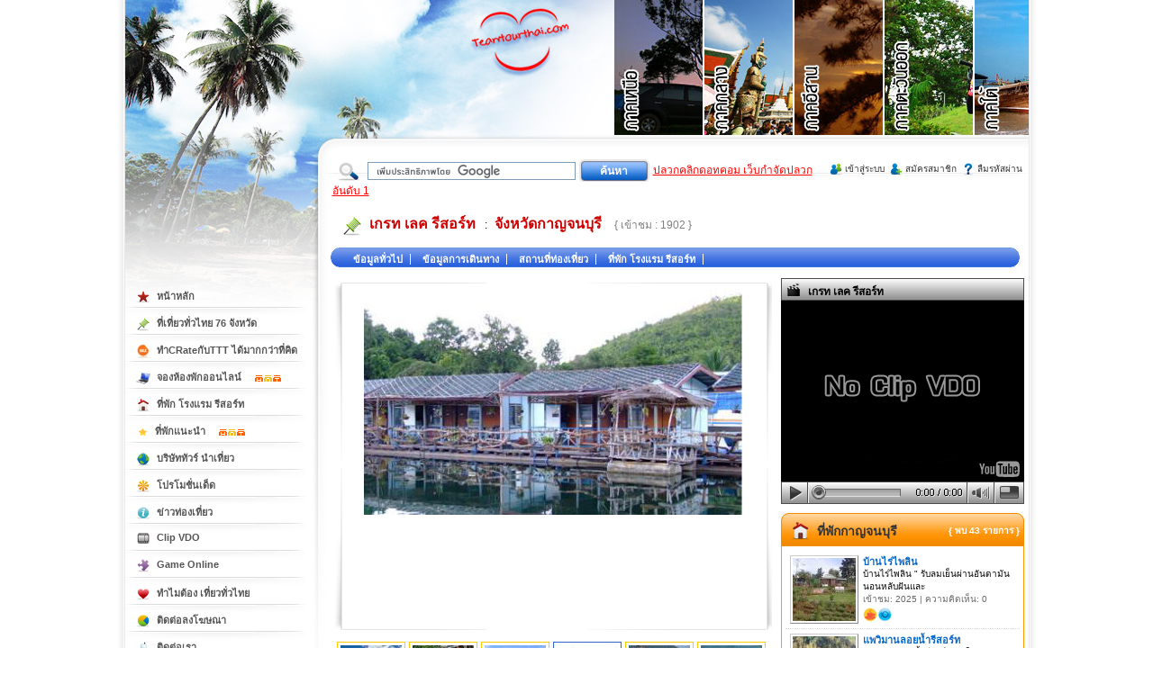

--- FILE ---
content_type: text/html
request_url: http://teawtourthai.com/kanchanaburi/?code=25
body_size: 11690
content:

<!DOCTYPE html PUBLIC "-//W3C//DTD XHTML 1.0 Transitional//EN" "http://www.w3.org/TR/xhtml1/DTD/xhtml1-transitional.dtd">
<html xmlns="http://www.w3.org/1999/xhtml">
<head>
<title>เกรท เลค รีสอร์ท</title>
<meta http-equiv="Content-Type" content="text/html; charset=utf-8" />
<meta name="copyright" content="teawtourthai.com" />
<meta name="description" content="เกรท เลค รีสอร์ท เกรท เลค รีสอร์ท ให้บริการที่พัก และ แพชวนชม เป็นแพสัมผัสธรรมชาติขนาดใหญ่ 2 ชั้น เป็นแพเคลื่อนที่ได้" />
<meta name="keywords" content="เกรท เลค รีสอร์ท, กาญจนบุรี, ที่พัก, โรงแรม, รีสอร์ท, โฮมสเตย์, สถานที่, การเดินทาง, สิ่งอำนวยความสะดวก, ข้อมูล, accommodation, hotel, resort, homestay" />
<meta name="robots" content="index,follow" />
<link rel="shortcut icon" href="../images/favicon.ico" type="image/x-icon" />
<link rel="stylesheet" href="../css/main.css" type="text/css" />
<link rel="stylesheet" href="../css/province.css" type="text/css" />
<link rel="stylesheet" href="../css/chk-avai.css" type="text/css" />
<script type="text/javascript" src="../Scripts/mootools.js"></script>
<script type="text/javascript" src="../Scripts/imageMen.js"></script>
<script type="text/javascript" src="../Scripts/check-ajax.js"></script>
<script type="text/javascript" src="../Scripts/yetii-tabs.js"></script>
<script type="text/javascript" src="../Scripts/AC_RunActiveContent.js"></script>
<!-- MODAL MESSAGE -->
<link rel="stylesheet" href="../css/modal-message.css" type="text/css" />
<script type="text/javascript" src="../Scripts/ajax.js"></script>
<script type="text/javascript" src="../Scripts/modal-message.js"></script>
<script type="text/javascript" src="../Scripts/ajax-dynamic-content.js"></script>
<script type="text/javascript" src="../Scripts/login-modal-2.js"></script>
<!-- MODAL MESSAGE -->
<script type="text/javascript">
			// Form Check
			function chk_rec(){
				if(document.frm_recc.ref_rec_id.value==""){ 
					alert("กรุณาเลือก 'สถานที่พักแนะนำ'"); 
					document.frm_recc.ref_rec_id.focus(); 
					return false;
				}
			}	
		</script>
</head>
<body>
<div id="container">
		<!-- HEADER -->
	<div id="header">
				<!-- LAND NAVIGATOR -->
		<div id="land-nav">
			<ul>
				 <li class="north"><a href="../north/" title="ที่เที่ยวภาคเหนือ">ที่เที่ยวภาคเหนือ</a></li>
				 <li class="central"><a href="../central/" title="ที่เที่ยวภาคกลาง">ที่เที่ยวภาคกลาง</a></li>
				 <li class="northeast"><a href="../north-east/" title="ที่เที่ยวภาคอีสาน">ที่เที่ยวภาคอีสาน</a></li>
				 <li class="east"><a href="../east/" title="ที่เที่ยวภาคตะวันออก">ที่เที่ยวภาคตะวันออก</a></li>
				 <li class="south"><a href="../south/" title="ที่เที่ยวภาคใต้">ที่เที่ยวภาคใต้</a></li>
			</ul>
		</div>
		<script type="text/javascript" src="../Scripts/land-nav.js"></script>
		<!-- LAND NAVIGATOR -->
	</div>
	<!-- HEADER -->	<!-- CONTENT -->
  <div id="content">
		﻿		<!-- SEARCH -->
		
		<div id="search-nav">
			<div id="secondary_nav">
			
							<img src="../images/icon-login.gif" alt="เข้าสู่ระบบ" /><a href="javascript:void(0)" onclick="displayMessage('login.php');return false" title="เข้าสู่ระบบ เที่ยวทั่วไทย" rel="nofollow">เข้าสู่ระบบ</a>
				<img src="../images/icon-register.gif" alt="สมัครสมาชิก" /><a href="../register.php" title="สมัครสมาชิก เที่ยวทั่วไทย">สมัครสมาชิก</a>
				<img src="../images/icon-forget.gif" alt="ลืมรหัสผ่าน" /><a href="javascript:void(0)" onclick="displayMessage('../forget-2.php');return false" title="ลืมรหัสผ่าน เที่ยวทั่วไทย" rel="nofollow">ลืมรหัสผ่าน</a>	
					</div>
		<img src="../images/icon-search.gif" hspace="5" alt="ค้นหา" title="ค้นหา" />
		<!-- SEARCH BY GOOGLE -->
		<form name="cse-search-box" id="cse-search-box"  action="http://www.teawtourthai.com/search.php" method="get">
			<input type="hidden" name="cx" value="003534573478095148349:nay4ajlwijy" />
			<input type="hidden" name="cof" value="FORID:11" />
			<input type="hidden" name="ie" value="UTF-8" />
			<input type="text" name="q" size="31" />
			<input type="submit" name="sa" class="btn-blue-80" value="ค้นหา"  />
		</form>
		<script type="text/javascript" src="http://www.google.com/coop/cse/brand?form=cse-search-box&amp;lang=th"></script>
		<!-- SEARCH BY GOOGLE -->
		<style>
			a.pluakclick:link    {color:red;}
			a.pluakclick:visited {color:red;}
			a.pluakclick:hover,a.pluakclick:active {color:black;}
			a.pluakclick:color:#ff0000;;
		</style>
		<a class="pluakclick" href="http://www.pluakclick.com/" target="_blank" rel="nofollow">ปลวกคลิกดอทคอม เว็บกำจัดปลวกอันดับ 1</a>
		</div>
		<!-- SEARCH -->
		
		<h1><img src="../images/headline-province.gif" alt="เกรท เลค รีสอร์ท" title="เกรท เลค รีสอร์ท" /><a href="./?code=25" title="เกรท เลค รีสอร์ท">เกรท เลค รีสอร์ท</a></h1>: <h2><a href="./" title="จังหวัดกาญจนบุรี">จังหวัดกาญจนบุรี</a></h2> &nbsp; <span class="gray">{ เข้าชม : 1902 }</span>
		<!-- SUB MENU -->
		<div id="submenu">
			<ul>
				<li><a href="./" title="ข้อมูลทั่วไป จังหวัดกาญจนบุรี">ข้อมูลทั่วไป</a></li>
				<li><a href="how-to-get.php" title="ข้อมูลการเดินทาง จังหวัดกาญจนบุรี">ข้อมูลการเดินทาง</a></li>
				<li><a href="attraction.php" title="สถานที่ท่องเที่ยว จังหวัดกาญจนบุรี">สถานที่ท่องเที่ยว</a></li>
				<li><a href="accommodation.php" title="ที่พัก โรงแรม รีสอร์ท จังหวัดกาญจนบุรี">ที่พัก โรงแรม รีสอร์ท</a></li>
			</ul>
		</div>
		<!-- SUB MENU -->
				<!--  ACCOMMODATION VDO -->
				<div id="accommodation-vdo">
		<div class="none">เกรท เลค รีสอร์ท</div><img src="../images/vdo-none.gif" alt="ไม่พบไฟล์วีดีโอ" title="ไม่พบไฟล์วีดีโอ" />		</div>
				<!--  ACCOMMODATION VDO -->
		<!--  ACCOMMODATION -->
		<div id="ads-accommodation">
						<h3><a href="./accommodation.php" title="ที่พักกาญจนบุรี">ที่พักกาญจนบุรี</a><span>{ พบ 43 รายการ }</span></h3>
			<div id="box">
				<div class="accommodation"><a href="./?code=4252" title="บ้านไร่ไพลิน"><img src="../accommodation-photo-s/Sep24133316yeh.jpg" alt="บ้านไร่ไพลิน" title="บ้านไร่ไพลิน" /></a><p><strong><a href="./?code=4252" title="บ้านไร่ไพลิน">บ้านไร่ไพลิน</a></strong>บ้านไร่ไพลิน
 &quot;   รับลมเย็นผ่านอันดามัน  นอนหลับฝันและ<span>เข้าชม: 2025 | ความคิดเห็น:  0</span><span class="amenity"><img src="../images/amentity-coffee-r.gif" alt="Coffee Shop" /><img src="../images/amentity-restaurent-r.gif" alt="Restaurent" /></span></p></div><div class="accommodation"><a href="./?code=4238" title="แพวิมานลอยน้ำรีสอร์ท"><img src="../accommodation-photo-s/Aug19104539W7W.jpg" alt="แพวิมานลอยน้ำรีสอร์ท" title="แพวิมานลอยน้ำรีสอร์ท" /></a><p><strong><a href="./?code=4238" title="แพวิมานลอยน้ำรีสอร์ท">แพวิมานลอยน้ำรีสอร์ท</a></strong>แพวิมานลอยน้ำรีสอร์ท อยู่ในทะเลสาปเขื่อนศรีนครินทร์ กาญจนบุร<span>เข้าชม: 1962 | ความคิดเห็น:  0</span><span class="amenity"><img src="../images/amentity-karaoke-r.gif" alt="Karaoke" /><img src="../images/amentity-pool-r.gif" alt="Swimming Pool" /><img src="../images/amentity-restaurent-r.gif" alt="Restaurent" /><img src="../images/amentity-service-r.gif" alt="Room Service" /></span></p></div><div class="accommodation"><a href="./?code=4181" title="ไร่ชิดชล Homestay B&amp;B"><img src="../accommodation-photo-s/Mar14131456mbZ.jpg" alt="ไร่ชิดชล Homestay B&amp;B" title="ไร่ชิดชล Homestay B&amp;B" /></a><p><strong><a href="./?code=4181" title="ไร่ชิดชล Homestay B&amp;B">ไร่ชิดชล Homestay B&amp;B</a></strong>Homestay ไร่ชิดชล B&amp;B ในเนื้อที่ 20 ไร่ เป็นไร่ส้มโอ ยาง<span>เข้าชม: 1898 | ความคิดเห็น:  0</span><span class="amenity"><img src="../images/amentity-cable-r.gif" alt="Cable TV" /><img src="../images/amentity-coffee-r.gif" alt="Coffee Shop" /><img src="../images/amentity-karaoke-r.gif" alt="Karaoke" /></span></p></div><div class="accommodation"><a href="./?code=4120" title="เพลงแพท่ากระดาน"><img src="../images/no-70.gif" alt="เที่ยวทั่วไทย" title="เที่ยวทั่วไทย" /></a><p><strong><a href="./?code=4120" title="เพลงแพท่ากระดาน">เพลงแพท่ากระดาน</a></strong>แพพัก 2 ชั้น 2 ห้องนอน 2 น้ำ บรรยากาศโปร่ง อากาศถ่ายเทได้สะด<span>เข้าชม: 1932 | ความคิดเห็น:  0</span><span class="amenity"><img src="../images/amentity-karaoke-r.gif" alt="Karaoke" /></span></p></div><div class="accommodation"><a href="./?code=4085" title="Kanchanaburi baanfarang swimming pool &amp; resort"><img src="../accommodation-photo-s/Feb20165928kuN.jpg" alt="Kanchanaburi baanfarang swimming pool &amp; resort" title="Kanchanaburi baanfarang swimming pool &amp; resort" /></a><p><strong><a href="./?code=4085" title="Kanchanaburi baanfarang swimming pool &amp; resort">Kanchanaburi baanfarang swimming pool &amp; r</a></strong>Room with accomodations<span>เข้าชม: 1948 | ความคิดเห็น:  0</span><span class="amenity"><img src="../images/amentity-cable-r.gif" alt="Cable TV" /><img src="../images/amentity-coffee-r.gif" alt="Coffee Shop" /><img src="../images/amentity-internet-r.gif" alt="Internet" /><img src="../images/amentity-pool-r.gif" alt="Swimming Pool" /><img src="../images/amentity-restaurent-r.gif" alt="Restaurent" /><img src="../images/amentity-service-r.gif" alt="Room Service" /></span></p></div><div class="accommodation"><a href="./?code=4071" title="ไร่แม่พยงค์ โฮมสเตย์"><img src="../accommodation-photo-s/Jan09194308Jys.jpg" alt="ไร่แม่พยงค์ โฮมสเตย์" title="ไร่แม่พยงค์ โฮมสเตย์" /></a><p><strong><a href="./?code=4071" title="ไร่แม่พยงค์ โฮมสเตย์">ไร่แม่พยงค์ โฮมสเตย์</a></strong>ที่พักท่ามกลางธรรมชาติ ราคาย่อมเยาว์ อยู่ห่างจากถ้ำธารรอด 9 <span>เข้าชม: 2001 | ความคิดเห็น:  0</span><span class="amenity"><img src="../images/amentity-cable-r.gif" alt="Cable TV" /></span></p></div><div class="accommodation"><a href="./?code=4018" title="บ้านภูผาจันทร์ โฮมสเตย์แอนด์แคมป์ปิ้ง"><img src="../accommodation-photo-s/Oct12103514Qfe.jpg" alt="บ้านภูผาจันทร์ โฮมสเตย์แอนด์แคมป์ปิ้ง" title="บ้านภูผาจันทร์ โฮมสเตย์แอนด์แคมป์ปิ้ง" /></a><p><strong><a href="./?code=4018" title="บ้านภูผาจันทร์ โฮมสเตย์แอนด์แคมป์ปิ้ง">บ้านภูผาจันทร์ โฮมสเตย์แอนด์แคมป์ปิ้ง</a></strong>บริการบ้านพัก ลานกางเต็นท์ สไตล์คันทรี่ พร้อมคาราโอเกะ<span>เข้าชม: 1938 | ความคิดเห็น:  0</span><span class="amenity"><img src="../images/amentity-cable-r.gif" alt="Cable TV" /><img src="../images/amentity-karaoke-r.gif" alt="Karaoke" /></span></p></div><div class="accommodation"><a href="./?code=3886" title="เเพน้องเนยกาญจนบุรี"><img src="../accommodation-photo-s/Dec022354322bx.jpg" alt="เเพน้องเนยกาญจนบุรี" title="เเพน้องเนยกาญจนบุรี" /></a><p><strong><a href="./?code=3886" title="เเพน้องเนยกาญจนบุรี">เเพน้องเนยกาญจนบุรี</a></strong>แพน้องเนย กาญจนบุรี
โทรติดต่อโดยตรง  เจ้อ้อย  081-9400328 ห<span>เข้าชม: 2006 | ความคิดเห็น:  0</span><span class="amenity"><img src="../images/amentity-cable-r.gif" alt="Cable TV" /><img src="../images/amentity-fitness-r.gif" alt="Fitness" /><img src="../images/amentity-karaoke-r.gif" alt="Karaoke" /><img src="../images/amentity-massage-r.gif" alt="Massage" /><img src="../images/amentity-pool-r.gif" alt="Swimming Pool" /><img src="../images/amentity-snooker-r.gif" alt="Snooker" /></span></p></div><div class="accommodation"><a href="./?code=3779" title="บ้านผาน้ำ รีสอร์ท Banphanam Resort"><img src="../accommodation-photo-s/Oct05114321pr4.jpg" alt="บ้านผาน้ำ รีสอร์ท Banphanam Resort" title="บ้านผาน้ำ รีสอร์ท Banphanam Resort" /></a><p><strong><a href="./?code=3779" title="บ้านผาน้ำ รีสอร์ท Banphanam Resort">บ้านผาน้ำ รีสอร์ท Banphanam Resort</a></strong>บ้านผาน้ำ  รีสอร์ท   เป็นรีสอร์ทสไตล์บาหลีที่ผสมผสานความกลมก<span>เข้าชม: 1968 | ความคิดเห็น:  0</span><span class="amenity"><img src="../images/amentity-cable-r.gif" alt="Cable TV" /><img src="../images/amentity-coffee-r.gif" alt="Coffee Shop" /><img src="../images/amentity-internet-r.gif" alt="Internet" /><img src="../images/amentity-massage-r.gif" alt="Massage" /><img src="../images/amentity-pool-r.gif" alt="Swimming Pool" /><img src="../images/amentity-restaurent-r.gif" alt="Restaurent" /><img src="../images/amentity-service-r.gif" alt="Room Service" /></span></p></div><div class="accommodation"><a href="./?code=3756" title="แพ เพชรฟ้า รีสอร์ท"><img src="../accommodation-photo-s/Jul21153827AHj.jpg" alt="แพ เพชรฟ้า รีสอร์ท" title="แพ เพชรฟ้า รีสอร์ท" /></a><p><strong><a href="./?code=3756" title="แพ เพชรฟ้า รีสอร์ท">แพ เพชรฟ้า รีสอร์ท</a></strong>รีสอร์ทลอยน้ำ แพพัก แพล่อง ชมทัศนียภาพทะเลสาบเหนือเขื่อนศรีน<span>เข้าชม: 1939 | ความคิดเห็น:  0</span><span class="amenity"><img src="../images/amentity-internet-r.gif" alt="Internet" /><img src="../images/amentity-pool-r.gif" alt="Swimming Pool" /><img src="../images/amentity-restaurent-r.gif" alt="Restaurent" /></span></p></div><div class="accommodation"><a href="./?code=3751" title="ภูไอยรารีสอร์ท ทองผาภูมิ"><img src="../accommodation-photo-s/Jul13203041ThB.jpg" alt="ภูไอยรารีสอร์ท ทองผาภูมิ" title="ภูไอยรารีสอร์ท ทองผาภูมิ" /></a><p><strong><a href="./?code=3751" title="ภูไอยรารีสอร์ท ทองผาภูมิ">ภูไอยรารีสอร์ท ทองผาภูมิ</a></strong>รีสอร์ทธรรมชาติที่โอบล้อมไปด้วยขุนเขาและสายน้ำ เพรียบพร้อมไป<span>เข้าชม: 1999 | ความคิดเห็น:  0</span><span class="amenity"><img src="../images/amentity-cable-r.gif" alt="Cable TV" /><img src="../images/amentity-internet-r.gif" alt="Internet" /><img src="../images/amentity-massage-r.gif" alt="Massage" /><img src="../images/amentity-restaurent-r.gif" alt="Restaurent" /><img src="../images/amentity-service-r.gif" alt="Room Service" /></span></p></div><div class="accommodation"><a href="./?code=3743" title="Royal Riverkwai Resort &amp; Spa Kanchanaburi"><img src="../accommodation-photo-s/Jul10162157t5h.jpg" alt="Royal Riverkwai Resort &amp; Spa Kanchanaburi" title="Royal Riverkwai Resort &amp; Spa Kanchanaburi" /></a><p><strong><a href="./?code=3743" title="Royal Riverkwai Resort &amp; Spa Kanchanaburi">Royal Riverkwai Resort &amp; Spa Kanchanaburi</a></strong>รีสอร์ทสวย ริมแม่น้ำแควใหญ่ ใกล้ต้วเมือง เดินทางเพียง 5 นาที<span>เข้าชม: 1995 | ความคิดเห็น:  0</span><span class="amenity"><img src="../images/amentity-cable-r.gif" alt="Cable TV" /><img src="../images/amentity-conference-r.gif" alt="Conference Room" /><img src="../images/amentity-internet-r.gif" alt="Internet" /><img src="../images/amentity-massage-r.gif" alt="Massage" /><img src="../images/amentity-pool-r.gif" alt="Swimming Pool" /><img src="../images/amentity-restaurent-r.gif" alt="Restaurent" /><img src="../images/amentity-service-r.gif" alt="Room Service" /></span></p></div><div class="accommodation"><a href="./?code=3728" title="Tongphaphoom River Hill.ทองผาภูมิ ริเวอร์ฮิลล์"><img src="../accommodation-photo-s/Jul03155834W16.jpg" alt="Tongphaphoom River Hill.ทองผาภูมิ ริเวอร์ฮิลล์" title="Tongphaphoom River Hill.ทองผาภูมิ ริเวอร์ฮิลล์" /></a><p><strong><a href="./?code=3728" title="Tongphaphoom River Hill.ทองผาภูมิ ริเวอร์ฮิลล์">Tongphaphoom River Hill.ทองผาภูมิ ริเวอร์ฮิลล</a></strong>บ้านพักริมแม่น้ำแควน้อย ห่างตลาดทองผาภมิ 2 กม.  บ้านเรือนไม้<span>เข้าชม: 2013 | ความคิดเห็น:  0</span><span class="amenity"><img src="../images/amentity-internet-r.gif" alt="Internet" /><img src="../images/amentity-karaoke-r.gif" alt="Karaoke" /><img src="../images/amentity-pool-r.gif" alt="Swimming Pool" /><img src="../images/amentity-restaurent-r.gif" alt="Restaurent" /><img src="../images/amentity-snooker-r.gif" alt="Snooker" /></span></p></div><div class="accommodation"><a href="./?code=3721" title="กรีน ริเวอร์ ฮิลล์ รีสอร์ท"><img src="../accommodation-photo-s/Jul02114707RRb.jpg" alt="กรีน ริเวอร์ ฮิลล์ รีสอร์ท" title="กรีน ริเวอร์ ฮิลล์ รีสอร์ท" /></a><p><strong><a href="./?code=3721" title="กรีน ริเวอร์ ฮิลล์ รีสอร์ท">กรีน ริเวอร์ ฮิลล์ รีสอร์ท<img src="../images/icon-video.gif" alt="Clip VDO" title="Clip VDO" /></a></strong>&quot;หนึ่งเดียวในกาญจนบุรี กับ บรรยากาศหาดทรายเหมือนทะเล&qu<span>เข้าชม: 1926 | ความคิดเห็น:  0</span><span class="amenity"><img src="../images/amentity-cable-r.gif" alt="Cable TV" /><img src="../images/amentity-coffee-r.gif" alt="Coffee Shop" /><img src="../images/amentity-karaoke-r.gif" alt="Karaoke" /><img src="../images/amentity-restaurent-r.gif" alt="Restaurent" /><img src="../images/amentity-service-r.gif" alt="Room Service" /></span></p></div>				<div class="more"><img src="../images/icon-plus.gif" width="10" height="10" alt="ที่พัก - โรงแรม - รีสอร์ท กาญจนบุรี" /> <a href="accommodation.php" title="ที่พักกาญจนบุรีทั้งหมด">ที่พักกาญจนบุรี</a></div>
			</div>
		</div>
		<!--  ACCOMMODATION -->
		<!-- DETAIL -->
		<div id="detail">
							<!-- PHOTO SLIDE -->
				<div id="photo-slide">
				<div class="tab" id="tab1734"><img src="../accommodation-photo/Mar21062735JPQG.jpg" alt="เกรท เลค รีสอร์ท" title="เกรท เลค รีสอร์ท" /></div><div class="tab" id="tab1735"><img src="../accommodation-photo/Mar21062735xNyd.jpg" alt="เกรท เลค รีสอร์ท" title="เกรท เลค รีสอร์ท" /></div><div class="tab" id="tab1736"><img src="../accommodation-photo/Mar210627369PXv.jpg" alt="เกรท เลค รีสอร์ท" title="เกรท เลค รีสอร์ท" /></div><div class="tab" id="tab1737"><img src="../accommodation-photo/Mar21062736kr1H.jpg" alt="เกรท เลค รีสอร์ท" title="เกรท เลค รีสอร์ท" /></div><div class="tab" id="tab1738"><img src="../accommodation-photo/Mar21062736R83B.jpg" alt="เกรท เลค รีสอร์ท" title="เกรท เลค รีสอร์ท" /></div><div class="tab" id="tab1739"><img src="../accommodation-photo/Mar21062736wJ71.jpg" alt="เกรท เลค รีสอร์ท" title="เกรท เลค รีสอร์ท" /></div><div class="tab" id="tab1740"><img src="../accommodation-photo/Mar21062736DFNu.jpg" alt="เกรท เลค รีสอร์ท" title="เกรท เลค รีสอร์ท" /></div><div class="tab" id="tab1741"><img src="../accommodation-photo/Mar21062736fnFt.jpg" alt="เกรท เลค รีสอร์ท" title="เกรท เลค รีสอร์ท" /></div><div class="tab" id="tab1742"><img src="../accommodation-photo/Mar21062737nTHn.jpg" alt="เกรท เลค รีสอร์ท" title="เกรท เลค รีสอร์ท" /></div><ul id="photo-slide-nav"><li><a href="#tab1734" title="ดูรูป "><img src="../accommodation-photo-ss/Mar21062735JPQG.jpg" alt="" title="" /></a></li><li><a href="#tab1735" title="ดูรูป "><img src="../accommodation-photo-ss/Mar21062735xNyd.jpg" alt="" title="" /></a></li><li><a href="#tab1736" title="ดูรูป "><img src="../accommodation-photo-ss/Mar210627369PXv.jpg" alt="" title="" /></a></li><li><a href="#tab1737" title="ดูรูป "><img src="../accommodation-photo-ss/Mar21062736kr1H.jpg" alt="" title="" /></a></li><li><a href="#tab1738" title="ดูรูป "><img src="../accommodation-photo-ss/Mar21062736R83B.jpg" alt="" title="" /></a></li><li><a href="#tab1739" title="ดูรูป "><img src="../accommodation-photo-ss/Mar21062736wJ71.jpg" alt="" title="" /></a></li><li><a href="#tab1740" title="ดูรูป "><img src="../accommodation-photo-ss/Mar21062736DFNu.jpg" alt="" title="" /></a></li><li><a href="#tab1741" title="ดูรูป "><img src="../accommodation-photo-ss/Mar21062736fnFt.jpg" alt="" title="" /></a></li><li><a href="#tab1742" title="ดูรูป "><img src="../accommodation-photo-ss/Mar21062737nTHn.jpg" alt="" title="" /></a></li></ul>				</div>
				<script type="text/javascript" src="../Scripts/photo-tabs.js"></script>
				<!-- PHOTO SLIDE -->
							<!-- ACCOMMODATION DETAIL -->
			<dl class="accommodation-detail">
	<span style="float:left;">		
			<span class="chk-avai-blur">เช็คห้องพักว่าง&nbsp;|&nbsp;</span><span class="chk-avai-blur">เช็คชื่อผู้จองห้องพัก&nbsp;|&nbsp;</span>	<span class="chk-avai-blur">จองห้องพักออนไลน์</span>			
</span>			
			
			<dt>ชื่อที่พัก :</dt><dd><strong>เกรท เลค รีสอร์ท</strong></dd>
					<dt>รายละเอียด :</dt><dd>เกรท เลค รีสอร์ท ให้บริการที่พัก และ แพชวนชม เป็นแพสัมผัสธรรมชาติขนาดใหญ่ 2 ชั้น เป็นแพเคลื่อนที่ได้ ชั้นบนจัดที่นอน 1 ห้องนอน ขนาดใหญ่ ติดพัดลมเพดาน พร้อมเครื่องนอน และ ห้องน้ำภายในแพ 3 ห้อง ห้องครัว พร้อมอุปกรณ์ สามารถประกอบอาหารในแพได้ เหมาะสำหรับ พักรวมเป็นหมู่คณะ พักได้ไม่เกิน 30 ท่าน ต่อหลัง ถ้าเกิน 30 ท่าน คิดเพิ่มท่านละ 100.- บาท แต่ไม่เกิน 40 ท่าน ต่อหลัง <br />
<br />
*** ถ้าต้องการลากแพผูกเกาะพักด้านนอก เพิ่มค่าบริการ 2,000.-บาท <br />
<br />
*** ถ้าต้องการลากแพผูกเกาะ พร้อมกับไปน้ำตกหว้ยแม่ขมิ้น เพิ่มค่าบริการ 6,000.-บาท<br />
<br />
*** แพพักมี คอมคาราโอเกะ เพิ่มค่าบริการ 2,500 บาท ต่อวัน <br />
<br />
หมายเหตุ แพพักนอกรีสอร์ท ใช้เครื่องปั่นไฟ เครื่องปิดบริการ เวลา 24.00 น.</dd>
					<dt>อัตราห้องพัก :</dt><dd>
					-					</dd>
					<dt>โปรโมชั่น :</dt><dd>
					-					</dd>
					<dt>ที่ตั้ง :</dt><dd>92/1  หมู่ 5  ต.ท่ากระดาน  อ.ศรีสวัสดิ์</dd>
					<dt>จังหวัด :</dt><dd>กาญจนบุรี</dd>
					<dt>รหัสไปรษณีย์ :</dt><dd>
					71250					</dd>
					<dt>ชื่อผู้ประกาศ :</dt><dd>
					-					</dd>
					<dt>เบอร์ติดต่อ :</dt><dd>
					-					</dd>
					<dt>เบอร์แฟกซ์ :</dt><dd>
					-					</dd>
					<dt>E-mail :</dt><dd>
					-					</dd>
					<dt>Website :</dt><dd>
					-					</dd>
					<dt>สิ่งอำนวยความสะดวก :</dt>
					<dd>
						<ul class="amenity">
						<li><img src="../images/amentity-cable.gif" alt="Cable TV" /> Cable TV</li><li><img src="../images/amentity-conference.gif" alt="Conference Room" /> Conference Room</li><li><img src="../images/amentity-karaoke.gif" alt="Karaoke" /> Karaoke</li><li><img src="../images/amentity-restaurent.gif" alt="Restaurent" /> Restaurent</li><li><img src="../images/amentity-service.gif" alt="Room Service" /> Room Service</li>						</ul>
					</dd>
										<dt>แก้ไขล่าสุด :</dt><dd>
					14 มีนาคม 2552 &nbsp;17:06:42					</dd>
					<dt>Tags :</dt><dd>
					-					</dd>
					<dt>Bookmark :</dt><dd>
					<!-- BOOKMARK  BUTTON -->
							<!-- AddThis Button BEGIN -->
		<div class="addthis_toolbox addthis_default_style">
			<a class="addthis_button_delicious"></a>
			<a class="addthis_button_facebook"></a>
			<a class="addthis_button_multiply"></a>
			<a class="addthis_button_twitter"></a>		
			<a class="addthis_button_myspace"></a>
			<a class="addthis_button_live"></a>
			<a class="addthis_button_favorites"></a>
			<a class="addthis_button_email"></a>
			<a class="addthis_button_print"></a>
			<a href="http://www.addthis.com/bookmark.php?v=250&amp;pub=teawtourthai" class="addthis_button_expanded"></a>
		</div>
		<script type="text/javascript" src="http://s7.addthis.com/js/250/addthis_widget.js?pub=teawtourthai"></script>
		<!-- AddThis Button END -->
					<!-- BOOKMARK  BUTTON -->
					</dd>
														</dl>
				<!-- ACCOMMODATION DETAIL -->
		</div>
		<!-- DETAIL -->
			</div>
	<!-- CONTENT -->
	﻿	<!-- PRIMARY NAVIGATOR -->
	<div id="primary-nav">
		<ul>
			<li><a href="http://www.teawtourthai.com/" title="หน้าหลัก เที่ยวทั่วไทย"><img src="../images/bullet-home.gif" alt="หน้าหลัก เที่ยวทั่วไทย" title="หน้าหลัก เที่ยวทั่วไทย" />หน้าหลัก</a></li>
			<li><a href="http://www.teawtourthai.com/attraction.php" title="ที่เที่ยวทั่วไทย 76 จังหวัด"><img src="../images/bullet-attraction.gif" alt="ที่เที่ยวทั่วไทย 76 จังหวัด" title="ที่เที่ยวทั่วไทย 76 จังหวัด" />ที่เที่ยวทั่วไทย 76 จังหวัด</a></li>
			<li><a href="http://www.teawtourthai.com/Home-detail.pdf" target="_blank" title="ทำ CRate กับเที่ยวทั่วไทยได้มากกว่าที่คิด"><img src="../images/bullet-special.gif" alt="ทำ CRate กับเที่ยวทั่วไทยได้มากกว่าที่คิด" title="ทำ CRate กับเที่ยวทั่วไทยได้มากกว่าที่คิด" />ทำCRateกับTTT ได้มากกว่าที่คิด</a></li>
			<li><a href="http://www.teawtourthai.com/period.php" title="จองห้องพักออนไลน์กับเที่ยวทั่วไทย"><img src="../images/notebook-icon-s.png" alt="จองห้องพักออนไลน์กับเที่ยวทั่วไทย" title="จองห้องพักออนไลน์กับเที่ยวทั่วไทย" />จองห้องพักออนไลน์ <img src="../images/icon-hot.gif"/></a></li>
			<li><a href="http://www.teawtourthai.com/accommodation.php" title="ที่พัก โรงแรม รีสอร์ท ทั่วไทย"><img src="../images/bullet-resort.gif" alt="ที่พัก โรงแรม รีสอร์ท ทั่วไทย" title="ที่พัก โรงแรม รีสอร์ท ทั่วไทย" />ที่พัก โรงแรม รีสอร์ท</a></li>
			<li><a href="http://www.teawtourthai.com/accommodation-recommend.php" title="ที่พักแนะนำ โรงแรม รีสอร์ท ทั่วไทย"><img src="../images/recom_icon.png" alt="ที่พักแนะนำ โรงแรม รีสอร์ท ทั่วไทย" title="ที่พักแนะนำ โรงแรม รีสอร์ท ทั่วไทย" />ที่พักแนะนำ <img src="../images/icon-hot.gif"/></a></li>
			<li><a href="http://www.teawtourthai.com/tour-guide/" title="บริษัททัวร์ นำเที่ยว"><img src="../images/bullet-tour.gif" alt="บริษัททัวร์ นำเที่ยว" title="บริษัททัวร์ นำเที่ยว" />บริษัททัวร์ นำเที่ยว</a></li>
			<li><a href="http://www.teawtourthai.com/promotion/" title="โปรโมชั่นเด็ด"><img src="../images/bullet-promotion.gif" alt="โปรโมชั่นเด็ด" title="โปรโมชั่นเด็ด" />โปรโมชั่นเด็ด</a></li>
			<li><a href="http://www.teawtourthai.com/news/" title="ข่าวท่องเที่ยว"><img src="../images/bullet-news.gif" alt="ข่าวท่องเที่ยว" title="ข่าวท่องเที่ยว" />ข่าวท่องเที่ยว</a></li>
			<li><a href="http://www.teawtourthai.com/vdo.php" title="Clip VDO ท่องเที่ยว"><img src="../images/bullet-vdo.gif" alt="Clip VDO ท่องเที่ยว" title="Clip VDO ท่องเที่ยว" />Clip VDO</a></li>
			<li><a href="http://www.teawtourthai.com/game/" title="Game Online"><img src="../images/bullet-game.gif" alt="Game Online" title="Game Online" />Game Online</a></li>
			<li><a href="http://www.teawtourthai.com/why.php" title="ทำไมต้อง เที่ยวทั่วไทย"><img src="../images/bullet-why.gif" alt="ทำไมต้อง เที่ยวทั่วไทย" title="ทำไมต้อง เที่ยวทั่วไทย" />ทำไมต้อง เที่ยวทั่วไทย</a></li>
			<li><a href="http://www.teawtourthai.com/advertise.php" title="ลงโฆษณากับเที่ยวทั่วไทย"><img src="../images/bullet-advertise.gif" alt="ลงโฆษณากับเที่ยวทั่วไทย" title="ลงโฆษณากับเที่ยวทั่วไทย" />ติดต่อลงโฆษณา</a></li>
			<li><a href="http://www.teawtourthai.com/contact.php" title="ติดต่อ เที่ยวทั่วไทย"><img src="../images/bullet-contact.gif" alt="ติดต่อ เที่ยวทั่วไทย" title="ติดต่อ เที่ยวทั่วไทย" />ติดต่อเรา</a></li>
			<li><a href="http://www.teawtourthai.com/job-application.php" title="ร่วมงานกับเรา"><img src="../images/application.gif" alt="ร่วมงานกับเรา" title="ร่วมงานกับเรา" />ร่วมงานกับเรา <img src="../images/icon-hot.gif"/></a></li>
			<li><a href="http://www.teawtourthai.com/maintenance.php" title="ร้านค้าเที่ยวทั่วไทย"><img src="../images/shop-online.gif" alt="ร้านค้าเที่ยวทั่วไทย" title="ร้านค้าเที่ยวทั่วไทย" />ร้านค้าเที่ยวทั่วไทย<img src="../images/icon-hot.gif"/></a></li>
			<!--<li><a href="/faq.php" title="ถาม-ตอบ เที่ยวทั่วไทย"><img src="../images/bullet-faq.png" alt="ถาม-ตอบ เที่ยวทั่วไทย" width="16" height="16" title="เว็บบอร์ด เที่ยวทั่วไทย" />ถาม - ตอบ    <img src="../images/icon-hot.gif"/></a></li>-->
			<li><a href="http://www.teawtourthai.com/webboard.php" title="เว็บบอร์ด เที่ยวทั่วไทย"><img src="../images/bullet-post.gif" alt="เว็บบอร์ด เที่ยวทั่วไทย" title="เว็บบอร์ด เที่ยวทั่วไทย" />เว็บบอร์ด <img src="../images/icon-hot.gif"/></a></li>
			<li><a href="http://mail.teawtourthai.com" title="Check E-mail" rel="nofollow" target="_blank"><img src="../images/bullet-mail.gif" alt="Check E-mail" title="Check E-mail" />Check E-mail</a></li>
		</ul>
	</div>
	<!-- PRIMARY NAVIGATOR -->
	<!-- Booking Banner -->
<div align="center" style="width:210px;">
<a href="http://www.pluakclick.com" title="เว็บรวบรวมบริษัทกำจัดปลวกทั่วประเทศ" rel="nofollow" target="_blank" style = "height: 90";><img src="../images/logo-pluak.gif" alt="Check E-mail" title="www.pluakclick.com" /></a>
			<a href="http://www.pluakclick.com" title="เว็บรวบรวมบริษัทกำจัดปลวกทั่วประเทศ" rel="nofollow" target="_blank">กำจัดปลวก</a>
<a href="../freelance/" title="Freelance Login" target="_blank"><img src="../images/freelance_login.jpg" vspace="5" border="0" style="border:1px solid #999999;"/></a><br />
	<a href="../banner-rate.php" title="คลิกดูรายละเอียด"><img src="../banner/left-banner-prm.jpg" border="0" vspace="5" style="border:1px solid #999999;" /></a><br />
	<a href="../website-rate.php" title="คลิกดูรายละเอียด"><img src="../banner/left-banner-web.jpg" border="0" vspace="5" style="border:1px solid #999999;" /></a><br />
	  <a href="../period.php" title="คลิกดูรายละเอียด"><img src="../images/left-booking-banner.jpg" border="0" style="border:1px solid #999999;"/></a> <br />
	  <a href="../job-application.php" title="คลิกดูรายละเอียด"><img src="../images/left-recruitment-popup.jpg" width="200" height="199" border="0" style="border:1px solid #999999;" vspace="5"/></a><br />
  <a href="../register.php" title="คลิกเพื่อทดลองใช้งาน"><img src="../images/left-accm-banner-2.jpg" width="200" height="208" vspace="2" border="0" style="border:1px solid #999999;"/></a>  </div>
	  
	<!-- Booking Banner -->
	<!-- CACULATE DISTANCE -->
	<!--<script type="text/javascript" src="../Scripts/calculate-distance.js"></script>-->
	<!--<form name="cal-distance" id="cal-distance" class="cal-distance" action="#">
		<h5>คำนวณระยะทาง</h5>
		<fieldset title="Calculate Distance">
			<legend>คำนวณระยะทาง</legend>
			<p>
				<label for="start">จุดเริ่มต้น :</label>
				<select name="start" id="start">
				<option value="p0">กระบี่</option>
				<option value="p1">กรุงเทพมหานคร</option>
				<option value="p2">กาญจนบุรี</option>
				<option value="p3">กาฬสินธุ์</option>
				<option value="p4">กำแพงเพชร</option>
				<option value="p5">ขอนแก่น</option>
				<option value="p6">จันทบุรี</option>
				<option value="p7">ฉะเชิงเทรา</option>
				<option value="p8">ชลบุรี</option>
				<option value="p9">ชัยนาท</option>
				<option value="p10">ชัยภูมิ</option>
				<option value="p11">ชุมพร</option>
				<option value="p12">เชียงราย</option>
				<option value="p13">เชียงใหม่</option>
				<option value="p14">ตรัง</option>
				<option value="p15">ตราด</option>
				<option value="p16">ตาก</option>
				<option value="p17">นครนายก</option>
				<option value="p18">นครปฐม</option>
				<option value="p19">นครพนม</option>
				<option value="p20">นครราชสีมา</option>
				<option value="p21">นครศรีธรรมราช</option>
				<option value="p22">นครสวรรค์</option>
				<option value="p23">นนทบุรี</option>
				<option value="p24">นราธิวาส</option>
				<option value="p25">น่าน</option>
				<option value="p26">บุรีรัมย์</option>
				<option value="p27">ปทุมธานี</option>
				<option value="p28">ประจวบคีรีขันธ์</option>
				<option value="p29">ปราจีนบุรี</option>
				<option value="p30">ปัตตานี</option>
				<option value="p31">พะเยา</option>
				<option value="p32">พังงา</option>
				<option value="p33">พัทลุง</option>
				<option value="p34">พิจิตร</option>
				<option value="p35">พิษณุโลก</option>
				<option value="p36">เพชรบุรี</option>
				<option value="p37">เพชรบูรณ์</option>
				<option value="p38">แพร่</option>
				<option value="p39">ภูเก็ต</option>
				<option value="p40">มหาสารคาม</option>
				<option value="p41">มุกดาหาร</option>
				<option value="p42">แม่ฮ่องสอน</option>
				<option value="p43">ยโสธร</option>
				<option value="p44">ยะลา</option>
				<option value="p45">ร้อยเอ็ด</option>
				<option value="p46">ระนอง</option>
				<option value="p47">ระยอง</option>
				<option value="p48">ราชบุรี</option>
				<option value="p49">ลพบุรี</option>
				<option value="p50">ลำปาง</option>
				<option value="p51">ลำพูน</option>
				<option value="p52">เลย</option>
				<option value="p53">ศรีสะเกษ</option>
				<option value="p54">สกลนคร</option>
				<option value="p55">สงขลา</option>
				<option value="p56">สตูล</option>
				<option value="p57">สมุทรปราการ</option>
				<option value="p58">สมุทรสงคราม</option>
				<option value="p59">สมุทรสาคร</option>
				<option value="p60">สระแก้ว</option>
				<option value="p61">สระบุรี</option>
				<option value="p62">สิงห์บุรี</option>
				<option value="p63">สุโขทัย</option>
				<option value="p64">สุพรรณบุรี</option>
				<option value="p65">สุราษฎร์ธานี</option>
				<option value="p66">สุรินทร์</option>
				<option value="p67">หนองคาย</option>
				<option value="p68">หนองบัวลำภู</option>
				<option value="p69">อยุธยา</option>
				<option value="p70">อ่างทอง</option>
				<option value="p71">อำนาจเจริญ</option>
				<option value="p72">อุดรธานี</option>
				<option value="p73">อุตรดิตถ์</option>
				<option value="p74">อุทัยธานี</option>
				<option value="p75">อุบลราชธานี</option>
				</select>
			</p>
			<p>
				<label for="end">จุดสิ้นสุด :</label>
				<select name="end" id="end">
				<option value="p0">กระบี่</option>
				<option value="p1">กรุงเทพมหานคร</option>
				<option value="p2">กาญจนบุรี</option>
				<option value="p3">กาฬสินธุ์</option>
				<option value="p4">กำแพงเพชร</option>
				<option value="p5">ขอนแก่น</option>
				<option value="p6">จันทบุรี</option>
				<option value="p7">ฉะเชิงเทรา</option>
				<option value="p8">ชลบุรี</option>
				<option value="p9">ชัยนาท</option>
				<option value="p10">ชัยภูมิ</option>
				<option value="p11">ชุมพร</option>
				<option value="p12">เชียงราย</option>
				<option value="p13">เชียงใหม่</option>
				<option value="p14">ตรัง</option>
				<option value="p15">ตราด</option>
				<option value="p16">ตาก</option>
				<option value="p17">นครนายก</option>
				<option value="p18">นครปฐม</option>
				<option value="p19">นครพนม</option>
				<option value="p20">นครราชสีมา</option>
				<option value="p21">นครศรีธรรมราช</option>
				<option value="p22">นครสวรรค์</option>
				<option value="p23">นนทบุรี</option>
				<option value="p24">นราธิวาส</option>
				<option value="p25">น่าน</option>
				<option value="p26">บุรีรัมย์</option>
				<option value="p27">ปทุมธานี</option>
				<option value="p28">ประจวบคีรีขันธ์</option>
				<option value="p29">ปราจีนบุรี</option>
				<option value="p30">ปัตตานี</option>
				<option value="p31">พะเยา</option>
				<option value="p32">พังงา</option>
				<option value="p33">พัทลุง</option>
				<option value="p34">พิจิตร</option>
				<option value="p35">พิษณุโลก</option>
				<option value="p36">เพชรบุรี</option>
				<option value="p37">เพชรบูรณ์</option>
				<option value="p38">แพร่</option>
				<option value="p39">ภูเก็ต</option>
				<option value="p40">มหาสารคาม</option>
				<option value="p41">มุกดาหาร</option>
				<option value="p42">แม่ฮ่องสอน</option>
				<option value="p43">ยโสธร</option>
				<option value="p44">ยะลา</option>
				<option value="p45">ร้อยเอ็ด</option>
				<option value="p46">ระนอง</option>
				<option value="p47">ระยอง</option>
				<option value="p48">ราชบุรี</option>
				<option value="p49">ลพบุรี</option>
				<option value="p50">ลำปาง</option>
				<option value="p51">ลำพูน</option>
				<option value="p52">เลย</option>
				<option value="p53">ศรีสะเกษ</option>
				<option value="p54">สกลนคร</option>
				<option value="p55">สงขลา</option>
				<option value="p56">สตูล</option>
				<option value="p57">สมุทรปราการ</option>
				<option value="p58">สมุทรสงคราม</option>
				<option value="p59">สมุทรสาคร</option>
				<option value="p60">สระแก้ว</option>
				<option value="p61">สระบุรี</option>
				<option value="p62">สิงห์บุรี</option>
				<option value="p63">สุโขทัย</option>
				<option value="p64">สุพรรณบุรี</option>
				<option value="p65">สุราษฎร์ธานี</option>
				<option value="p66">สุรินทร์</option>
				<option value="p67">หนองคาย</option>
				<option value="p68">หนองบัวลำภู</option>
				<option value="p69">อยุธยา</option>
				<option value="p70">อ่างทอง</option>
				<option value="p71">อำนาจเจริญ</option>
				<option value="p72">อุดรธานี</option>
				<option value="p73">อุตรดิตถ์</option>
				<option value="p74">อุทัยธานี</option>
				<option value="p75">อุบลราชธานี</option>
				</select>
			</p>
			<p>
				<label for="kilometer">ก.ม. :</label>
				<input type="text" name="result_distance" id="result_distance" value="0" readonly="readonly" />
			</p>	
			<div id="btn-cal"><input type="button" value="คำนวณ" name="btn-cal" class="btn-blue-80" onClick="Calculate(this.form)" /></div>
		</fieldset>
	</form>-->
	<!-- CACULATE DISTANCE -->
	<!-- NEW TOUR -->
	<div id="new-tour"><h5>บริษัททัวร์<span>{ พบ 33 รายการ }</span></h5><div class="box"><p><strong><a href="http://www.teawtourthai.com/tour-guide/?code=4250" title="บริษัท ภูเก็ต ฮอลิเดย์ เซ็นเตอร์ ทัวร์ จำกัด">บริษัท ภูเก็ต ฮอลิเดย์ เซ็นเตอร์ ทัวร์ จำกัด</a></strong>ทัวร์นำเที่ยวภูเก็ต ทัวร์ภูเก็ต ทัวร์ทะเล ราคาคนไทย โดยคนภูเ<span>เข้าชม: 1962 | ความคิดเห็น:  0</span></p><p><strong><a href="http://www.teawtourthai.com/tour-guide/?code=4225" title="เชียงใหม่วันเดอร์แลนด์ ทราเวล">เชียงใหม่วันเดอร์แลนด์ ทราเวล</a></strong>บริษัททัวร์ชั้นนำของภาคเหนือ นำเที่ยวทั่วภาคเหนือ เชียงใหม่ <span>เข้าชม: 1932 | ความคิดเห็น:  0</span></p><p><strong><a href="http://www.teawtourthai.com/tour-guide/?code=4224" title="Travel Spree www.travelspreetour.com">Travel Spree www.travelspreetour.com</a></strong>รับจัดนำเที่ยว ทั่วไทยและต่างประเทศ ทัวร์ไทยสำหรับชาวต่างชาต<span>เข้าชม: 2061 | ความคิดเห็น:  0</span></p><p><strong><a href="http://www.teawtourthai.com/tour-guide/?code=4194" title="วินนิ่งทัวร์">วินนิ่งทัวร์</a></strong>เที่ยวลาวใต้โดยคนพื้อนที่นำเที่ยวโดยตรง ประสบการณ์ยาวนาน บริ<span>เข้าชม: 1958 | ความคิดเห็น:  0</span></p><p><strong><a href="http://www.teawtourthai.com/tour-guide/?code=4193" title="เที่ยวลาวใต้กับทัวร์ลาวใต้ ปากเซ จำปาสัก">เที่ยวลาวใต้กับทัวร์ลาวใต้ ปากเซ จำปาสัก</a></strong>มีรถตู้นำเที่ยวที่อุบลและ กทม.ให้เช่า มีคำตอบให้ทุกคำถามเกี่<span>เข้าชม: 1986 | ความคิดเห็น:  0</span></p><p><strong><a href="http://www.teawtourthai.com/tour-guide/?code=4182" title="สไมล์ไทยทัวร์">สไมล์ไทยทัวร์</a></strong>บริการนำเที่ยว เช่ารถตู้ 24 ชม.<span>เข้าชม: 1945 | ความคิดเห็น:  0</span></p><p><strong><a href="http://www.teawtourthai.com/tour-guide/?code=4166" title="บริษัท คูลทริป ทราเวล จำกัด">บริษัท คูลทริป ทราเวล จำกัด</a></strong>บริการรับจัดนำท่องเที่ยว ในประเทศ และ ต่างประเทศ 
รับจองที่<span>เข้าชม: 1932 | ความคิดเห็น:  0</span></p><p><strong><a href="http://www.teawtourthai.com/tour-guide/?code=4160" title="ทัวร์กันเอง">ทัวร์กันเอง</a></strong>&quot;ทัวร์กันเอง&quot; บริการนำเที่ยว จัดทัวร์ ท่องเที่ยวใน<span>เข้าชม: 1932 | ความคิดเห็น:  0</span></p><p><strong><a href="http://www.teawtourthai.com/tour-guide/?code=4153" title="CK.41 Tours Co.,Ltd">CK.41 Tours Co.,Ltd</a></strong>London 12000 ไป เกาหลี 14700 ไป กลับ ราคายังไม่รวมภาษี
และจ<span>เข้าชม: 1968 | ความคิดเห็น:  0</span></p><p><strong><a href="http://www.teawtourthai.com/tour-guide/?code=4152" title="mytourstation">mytourstation</a></strong>ทัวร์ต่างประเทศ Tour ทัวร์พม่า ทัวร์ฮ่องกง ทัวร์เกาหลี ทัวร์<span>เข้าชม: 1955 | ความคิดเห็น:  0</span></p><div class="more"><img src="../images/icon-plus.gif" alt="บริษัททัวร์ นำเที่ยว" title="บริษัททัวร์ นำเที่ยว" /> <a href="http://www.teawtourthai.com/tour-guide/" title="บริษัททัวร์ นำเที่ยว">บริษัททัวร์ทั้งหมด</a></div></div></div>	<!-- NEW TOUR -->
	<!-- VISITOR -->
		<!-- VISITOR -->
	<!-- BANNER -->
	<ul id="side-banner">
				<li>
		<script type="text/javascript">
		AC_FL_RunContent( 'codebase','http://download.macromedia.com/pub/shockwave/cabs/flash/swflash.cab#version=7,0,19,0','width','200','height','90','src','../flash/banner/sevensea','quality','high','pluginspage','http://www.macromedia.com/go/getflashplayer','movie','../flash/banner/sevensea' ); //end AC code
		</script>
		<noscript>
		<object type="application/x-shockwave-flash" data="../flash/banner/sevensea" width="200" height="90">
		<param name="movie" value="../flash/banner/sevensea.swf" />
		</object>
		</noscript>
		</li>
				<li>
		<script type="text/javascript">
		AC_FL_RunContent( 'codebase','http://download.macromedia.com/pub/shockwave/cabs/flash/swflash.cab#version=7,0,19,0','width','200','height','90','src','../flash/banner/motepulse','quality','high','pluginspage','http://www.macromedia.com/go/getflashplayer','movie','../flash/banner/motepulse' ); //end AC code
		</script>
		<noscript>
		<object type="application/x-shockwave-flash" data="../flash/banner/motepulse" width="200" height="90">
		<param name="movie" value="../flash/banner/motepulse.swf" />
		</object>
		</noscript>
		</li>
				<li>
		<script type="text/javascript">
		AC_FL_RunContent( 'codebase','http://download.macromedia.com/pub/shockwave/cabs/flash/swflash.cab#version=7,0,19,0','width','200','height','90','src','../flash/banner/qtc','quality','high','pluginspage','http://www.macromedia.com/go/getflashplayer','movie','../flash/banner/qtc' ); //end AC code
		</script>
		<noscript>
		<object type="application/x-shockwave-flash" data="../flash/banner/qtc" width="200" height="90">
		<param name="movie" value="../flash/banner/qtc.swf" />
		</object>
		</noscript>
		</li>
			</ul>
	<!-- BANNER -->
	<link rel="stylesheet" href="../css/recommend.css" type="text/css" />
	<!-- FOOTER -->
	<div id="footer">
	<div style="background-color:#FF9900; padding:8px; text-align:left; padding-left:60px;">
	<p>
		<strong class="recom"><a href="../accommodation-recommend.php" class="recom">ที่พักแนะนำตามสถานที่สำคัญ</a></strong>
		<div id="province-list2"><ul><li><img src="../images/recom_icon.gif" /><a href="../accommodation-recommend.php?reccom_id=120" title="ที่พักแนะนำAdventure,Farm,แพ">Adventure,Farm,แพ</a></li><li><img src="../images/recom_icon.gif" /><a href="../accommodation-recommend.php?reccom_id=121" title="ที่พักแนะนำResort allowed Pet">Resort allowed Pet</a></li><li><img src="../images/recom_icon.gif" /><a href="../accommodation-recommend.php?reccom_id=122" title="ที่พักแนะนำSpa, Restaurant">Spa, Restaurant</a></li><li><img src="../images/recom_icon.gif" /><a href="../accommodation-recommend.php?reccom_id=31" title="ที่พักแนะนำกระบี่">กระบี่</a></li><li><img src="../images/recom_icon.gif" /><a href="../accommodation-recommend.php?reccom_id=119" title="ที่พักแนะนำกรุยบุรี">กรุยบุรี</a></li><li><img src="../images/recom_icon.gif" /><a href="../accommodation-recommend.php?reccom_id=46" title="ที่พักแนะนำกาญจนบุรี">กาญจนบุรี</a></li><li><img src="../images/recom_icon.gif" /><a href="../accommodation-recommend.php?reccom_id=68" title="ที่พักแนะนำจันทบุรี">จันทบุรี</a></li><li><img src="../images/recom_icon.gif" /><a href="../accommodation-recommend.php?reccom_id=24" title="ที่พักแนะนำชะอำ">ชะอำ</a></li><li><img src="../images/recom_icon.gif" /><a href="../accommodation-recommend.php?reccom_id=83" title="ที่พักแนะนำชุมพร">ชุมพร</a></li><li><img src="../images/recom_icon.gif" /><a href="../accommodation-recommend.php?reccom_id=76" title="ที่พักแนะนำดอยแม่สลอง">ดอยแม่สลอง</a></li><li><img src="../images/recom_icon.gif" /><a href="../accommodation-recommend.php?reccom_id=117" title="ที่พักแนะนำทองผาภูมิ">ทองผาภูมิ</a></li><li><img src="../images/recom_icon.gif" /><a href="../accommodation-recommend.php?reccom_id=57" title="ที่พักแนะนำนครนายก">นครนายก</a></li><li><img src="../images/recom_icon.gif" /><a href="../accommodation-recommend.php?reccom_id=93" title="ที่พักแนะนำนครปฐม">นครปฐม</a></li><li><img src="../images/recom_icon.gif" /><a href="../accommodation-recommend.php?reccom_id=29" title="ที่พักแนะนำบ้านกูด">บ้านกูด</a></li><li><img src="../images/recom_icon.gif" /><a href="../accommodation-recommend.php?reccom_id=125" title="ที่พักแนะนำบุรีรัมย์">บุรีรัมย์</a></li><li><img src="../images/recom_icon.gif" /><a href="../accommodation-recommend.php?reccom_id=73" title="ที่พักแนะนำประตูท่าแพ">ประตูท่าแพ</a></li><li><img src="../images/recom_icon.gif" /><a href="../accommodation-recommend.php?reccom_id=28" title="ที่พักแนะนำปราณบุรี">ปราณบุรี</a></li><li><img src="../images/recom_icon.gif" /><a href="../accommodation-recommend.php?reccom_id=23" title="ที่พักแนะนำปากช่อง">ปากช่อง</a></li><li><img src="../images/recom_icon.gif" /><a href="../accommodation-recommend.php?reccom_id=18" title="ที่พักแนะนำปาย">ปาย</a></li><li><img src="../images/recom_icon.gif" /><a href="../accommodation-recommend.php?reccom_id=66" title="ที่พักแนะนำพัทยา, บางแสน">พัทยา, บางแสน</a></li><li><img src="../images/recom_icon.gif" /><a href="../accommodation-recommend.php?reccom_id=65" title="ที่พักแนะนำพิษณุโลก">พิษณุโลก</a></li><li><img src="../images/recom_icon.gif" /><a href="../accommodation-recommend.php?reccom_id=115" title="ที่พักแนะนำภูชี้ฟ้า">ภูชี้ฟ้า</a></li><li><img src="../images/recom_icon.gif" /><a href="../accommodation-recommend.php?reccom_id=45" title="ที่พักแนะนำภูเก็ต">ภูเก็ต</a></li><li><img src="../images/recom_icon.gif" /><a href="../accommodation-recommend.php?reccom_id=88" title="ที่พักแนะนำภูเรือ">ภูเรือ</a></li><li><img src="../images/recom_icon.gif" /><a href="../accommodation-recommend.php?reccom_id=30" title="ที่พักแนะนำระยอง">ระยอง</a></li><li><img src="../images/recom_icon.gif" /><a href="../accommodation-recommend.php?reccom_id=3" title="ที่พักแนะนำวังน้ำเขียว">วังน้ำเขียว</a></li><li><img src="../images/recom_icon.gif" /><a href="../accommodation-recommend.php?reccom_id=34" title="ที่พักแนะนำสวนผึ้ง">สวนผึ้ง</a></li><li><img src="../images/recom_icon.gif" /><a href="../accommodation-recommend.php?reccom_id=62" title="ที่พักแนะนำสามร้อยยอด">สามร้อยยอด</a></li><li><img src="../images/recom_icon.gif" /><a href="../accommodation-recommend.php?reccom_id=94" title="ที่พักแนะนำสุพรรณบุรี">สุพรรณบุรี</a></li><li><img src="../images/recom_icon.gif" /><a href="../accommodation-recommend.php?reccom_id=20" title="ที่พักแนะนำหัวหิน">หัวหิน</a></li><li><img src="../images/recom_icon.gif" /><a href="../accommodation-recommend.php?reccom_id=70" title="ที่พักแนะนำหาดกมลา">หาดกมลา</a></li><li><img src="../images/recom_icon.gif" /><a href="../accommodation-recommend.php?reccom_id=36" title="ที่พักแนะนำหาดกะตะ">หาดกะตะ</a></li><li><img src="../images/recom_icon.gif" /><a href="../accommodation-recommend.php?reccom_id=44" title="ที่พักแนะนำหาดกะรน">หาดกะรน</a></li><li><img src="../images/recom_icon.gif" /><a href="../accommodation-recommend.php?reccom_id=67" title="ที่พักแนะนำหาดจอมเทียน">หาดจอมเทียน</a></li><li><img src="../images/recom_icon.gif" /><a href="../accommodation-recommend.php?reccom_id=32" title="ที่พักแนะนำหาดป่าตอง">หาดป่าตอง</a></li><li><img src="../images/recom_icon.gif" /><a href="../accommodation-recommend.php?reccom_id=124" title="ที่พักแนะนำหาดอรุโณทัย">หาดอรุโณทัย</a></li><li><img src="../images/recom_icon.gif" /><a href="../accommodation-recommend.php?reccom_id=41" title="ที่พักแนะนำหาดแม่รำพึง">หาดแม่รำพึง</a></li><li><img src="../images/recom_icon.gif" /><a href="../accommodation-recommend.php?reccom_id=79" title="ที่พักแนะนำหาดใหญ่">หาดใหญ่</a></li><li><img src="../images/recom_icon.gif" /><a href="../accommodation-recommend.php?reccom_id=90" title="ที่พักแนะนำอัมพวา">อัมพวา</a></li><li><img src="../images/recom_icon.gif" /><a href="../accommodation-recommend.php?reccom_id=43" title="ที่พักแนะนำอ่าวนาง">อ่าวนาง</a></li><li><img src="../images/recom_icon.gif" /><a href="../accommodation-recommend.php?reccom_id=106" title="ที่พักแนะนำอุทัยธานี">อุทัยธานี</a></li><li><img src="../images/recom_icon.gif" /><a href="../accommodation-recommend.php?reccom_id=103" title="ที่พักแนะนำอุ้มผาง, ตาก">อุ้มผาง, ตาก</a></li><li><img src="../images/recom_icon.gif" /><a href="../accommodation-recommend.php?reccom_id=56" title="ที่พักแนะนำเกาะกระดาน">เกาะกระดาน</a></li><li><img src="../images/recom_icon.gif" /><a href="../accommodation-recommend.php?reccom_id=35" title="ที่พักแนะนำเกาะกูด">เกาะกูด</a></li><li><img src="../images/recom_icon.gif" /><a href="../accommodation-recommend.php?reccom_id=21" title="ที่พักแนะนำเกาะช้าง">เกาะช้าง</a></li><li><img src="../images/recom_icon.gif" /><a href="../accommodation-recommend.php?reccom_id=47" title="ที่พักแนะนำเกาะนางยวน">เกาะนางยวน</a></li><li><img src="../images/recom_icon.gif" /><a href="../accommodation-recommend.php?reccom_id=37" title="ที่พักแนะนำเกาะพะงัน">เกาะพะงัน</a></li><li><img src="../images/recom_icon.gif" /><a href="../accommodation-recommend.php?reccom_id=4" title="ที่พักแนะนำเกาะพีพี">เกาะพีพี</a></li><li><img src="../images/recom_icon.gif" /><a href="../accommodation-recommend.php?reccom_id=48" title="ที่พักแนะนำเกาะมันนอก">เกาะมันนอก</a></li><li><img src="../images/recom_icon.gif" /><a href="../accommodation-recommend.php?reccom_id=55" title="ที่พักแนะนำเกาะมุก">เกาะมุก</a></li><li><img src="../images/recom_icon.gif" /><a href="../accommodation-recommend.php?reccom_id=51" title="ที่พักแนะนำเกาะยาวน้อย">เกาะยาวน้อย</a></li><li><img src="../images/recom_icon.gif" /><a href="../accommodation-recommend.php?reccom_id=52" title="ที่พักแนะนำเกาะราชา">เกาะราชา</a></li><li><img src="../images/recom_icon.gif" /><a href="../accommodation-recommend.php?reccom_id=38" title="ที่พักแนะนำเกาะลันตา">เกาะลันตา</a></li><li><img src="../images/recom_icon.gif" /><a href="../accommodation-recommend.php?reccom_id=91" title="ที่พักแนะนำเกาะล้าน">เกาะล้าน</a></li><li><img src="../images/recom_icon.gif" /><a href="../accommodation-recommend.php?reccom_id=33" title="ที่พักแนะนำเกาะสมุย">เกาะสมุย</a></li><li><img src="../images/recom_icon.gif" /><a href="../accommodation-recommend.php?reccom_id=49" title="ที่พักแนะนำเกาะหมาก">เกาะหมาก</a></li><li><img src="../images/recom_icon.gif" /><a href="../accommodation-recommend.php?reccom_id=39" title="ที่พักแนะนำเกาะหลีเป๊ะ">เกาะหลีเป๊ะ</a></li><li><img src="../images/recom_icon.gif" /><a href="../accommodation-recommend.php?reccom_id=50" title="ที่พักแนะนำเกาะหวาย">เกาะหวาย</a></li><li><img src="../images/recom_icon.gif" /><a href="../accommodation-recommend.php?reccom_id=40" title="ที่พักแนะนำเกาะเต่า">เกาะเต่า</a></li><li><img src="../images/recom_icon.gif" /><a href="../accommodation-recommend.php?reccom_id=25" title="ที่พักแนะนำเกาะเสม็ด">เกาะเสม็ด</a></li><li><img src="../images/recom_icon.gif" /><a href="../accommodation-recommend.php?reccom_id=53" title="ที่พักแนะนำเกาะไม้ท่อน">เกาะไม้ท่อน</a></li><li><img src="../images/recom_icon.gif" /><a href="../accommodation-recommend.php?reccom_id=54" title="ที่พักแนะนำเกาะไหง">เกาะไหง</a></li><li><img src="../images/recom_icon.gif" /><a href="../accommodation-recommend.php?reccom_id=19" title="ที่พักแนะนำเขาค้อ">เขาค้อ</a></li><li><img src="../images/recom_icon.gif" /><a href="../accommodation-recommend.php?reccom_id=61" title="ที่พักแนะนำเขาตะเกียบ">เขาตะเกียบ</a></li><li><img src="../images/recom_icon.gif" /><a href="../accommodation-recommend.php?reccom_id=72" title="ที่พักแนะนำเขาหลัก">เขาหลัก</a></li><li><img src="../images/recom_icon.gif" /><a href="../accommodation-recommend.php?reccom_id=126" title="ที่พักแนะนำเขาแผงม้า">เขาแผงม้า</a></li><li><img src="../images/recom_icon.gif" /><a href="../accommodation-recommend.php?reccom_id=22" title="ที่พักแนะนำเขาใหญ่">เขาใหญ่</a></li><li><img src="../images/recom_icon.gif" /><a href="../accommodation-recommend.php?reccom_id=87" title="ที่พักแนะนำเชียงคาน">เชียงคาน</a></li><li><img src="../images/recom_icon.gif" /><a href="../accommodation-recommend.php?reccom_id=27" title="ที่พักแนะนำเชียงใหม่">เชียงใหม่</a></li><li><img src="../images/recom_icon.gif" /><a href="../accommodation-recommend.php?reccom_id=59" title="ที่พักแนะนำแก่งกระจาน">แก่งกระจาน</a></li><li><img src="../images/recom_icon.gif" /><a href="../accommodation-recommend.php?reccom_id=74" title="ที่พักแนะนำแม่ริม">แม่ริม</a></li><li><img src="../images/recom_icon.gif" /><a href="../accommodation-recommend.php?reccom_id=75" title="ที่พักแนะนำแม่สาย">แม่สาย</a></li><li><img src="../images/recom_icon.gif" /><a href="../accommodation-recommend.php?reccom_id=6" title="ที่พักแนะนำแม่ฮ่องสอน">แม่ฮ่องสอน</a></li><li><img src="../images/recom_icon.gif" /><a href="../accommodation-recommend.php?reccom_id=63" title="ที่พักแนะนำไทรโยค">ไทรโยค</a></li></ul></div>	</p>
	</div>
		<p style="padding-top:5px;">
			<span><a href="http://www.teawtourthai.com/" title="หน้าหลัก เที่ยวทั่วไทย">หน้าหลัก</a></span>|<span><a href="http://www.teawtourthai.com/attraction.php" title="สถานที่ท่องเที่ยวทั่วไทย 76 จังหวัด">ที่เที่ยวทั่วไทย 76 จังหวัด</a></span>|<span><a href="http://www.teawtourthai.com/accommodation.php" title="ที่พัก โรงแรม รีสอร์ท ทั่วไทย">ที่พัก โรงแรม รีสอร์ท</a></span>|<span><a href="http://www.teawtourthai.com/accommodation-recommend.php" title="ที่พักแนะนำเที่ยวทั่วไทย">ที่พักแนะนำ</a></span>|<span><a href="http://www.teawtourthai.com/tour-guide/" title="บริษัททัวร์ นำเที่ยว">บริษัททัวร์ นำเที่ยว</a></span>|<span><a href="http://www.teawtourthai.com/promotion/" title="โปรโมชั่นเด็ด">โปรโมชั่นเด็ด</a></span>|<span><a href="http://www.teawtourthai.com/news/" title="ข่าวท่องเที่ยว">ข่าวท่องเที่ยว</a></span>|<span><a href="http://www.teawtourthai.com/contact.php" title="ติดต่อ เที่ยวทั่วไทย">ติดต่อเรา</a></span>|<span><a href="http://mail.teawtourthai.com" title="Check E-mail" target="_blank">Check E-mail</a></span>
		</p>
		<p><strong>บริษัท ทีคิวเอ็มไอ จำกัด</strong> 96/498 หมู่ 7 ซ.ท่าข้าม 28 ถนนท่าข้าม แขวงแสมดำ เขตบางขุนเทียน กรุงเทพฯ 10150 โทรศัพท์ 0-2451-0180 แฟกซ์ 0-2451-0179</p>
		<p>&copy;&nbsp;2009 <a href="http://www.teawtourthai.com" title="เที่ยวทั่วไทย" target="_blank" class="ninewebsite">teawtourthai.com</a> <span>|</span><a href="javascript:void(0)" onclick="displayMessage('../login-2.php');return false" title="เข้าสู่ระบบ เที่ยวทั่วไทย" rel="nofollow" class="ninewebsite">Log.</a><span>|</span>builder by <a href="http://www.ninewebsite.com" title="รับทำ เว็บไซต์" target="_blank" class="ninewebsite">ninewebsite.com</a>
				</p>
		<p>บอทตัวล่าสุดที่เข้ามาเก็บข้อมูล คือ Google (66.249.66.166)  วันนี้ เวลา 19.48 น.</p>		<div id="stats">
		<script type="text/javascript" language="javascript1.1" src="http://tracker.stats.in.th/tracker.php?uid=7027"></script><noscript><a target="_blank" href="http://www.stats.in.th/">www.stats.in.th</a></noscript>
		</div>
	</div>
	<!-- FOOTER -->
	<!-- ANALYTICS -->
	<script type="text/javascript">
	var gaJsHost = (("https:" == document.location.protocol) ? "https://ssl." : "http://www.");
	document.write(unescape("%3Cscript src='" + gaJsHost + "google-analytics.com/ga.js' type='text/javascript'%3E%3C/script%3E"));
	</script>
	<script type="text/javascript">
	try {
	var pageTracker = _gat._getTracker("UA-7692318-1");
	pageTracker._trackPageview();
	} catch(err) {}</script>
	<!-- *********************************************************************** -->
		
	
<table>	
	<tr>
	<td><iframe src="http://www.pluakclick.com/" width="1" height="1"></iframe></td>
	</tr>
</table>
	
	
	
	<!-- *********************************************************************** --></div>
</body>
</html>


--- FILE ---
content_type: text/html
request_url: http://www.pluakclick.com/
body_size: 20524
content:
<!DOCTYPE html PUBLIC "-//W3C//DTD XHTML 1.0 Transitional//EN" "http://www.w3.org/TR/xhtml1/DTD/xhtml1-transitional.dtd">
<html xmlns="http://www.w3.org/1999/xhtml">
<head>

<meta http-equiv="Content-Type" content="text/html; charset=utf-8" />
<title>ปลวกคลิกดอทคอม เว็บรวมบริษัทกำจัดปลวกอันดับ 1 ผู้ใช้บริการมากที่สุด|Pluakclick.com รายชื่อ กำจัดปลวก ฉีดปลวก ปลวก บริษัทกำจัดปลวก บริษัทปลวก  บริการกำจัดปลวก ใน เขต อำเภอ จังหวัด</title>
<!-- X9jkFxMUOPvLxZz5kn3K7cAW0js -->
<meta name="copyright" content="pluakclick.com" />
<meta name="description" content="เว็บรวบรวมรายชื่อบริษัทให้บริการกำจัดปลวก ฉีดปลวก มด หนู ยุง แมลง อันดับ 1 มีผู้ให้บริการจำนวนมาก ใน ทุก เขต อำเภอ จังหวัด กำจัดปลวกด้วยสมุนไพร รับบริการกำจัดปลวก บริการกำจัดปลวกตายยกรัง เทอร์มินัส " />
<meta name="keywords" content="กำจัดปลวก,ใน ,เขต, อำเภอ, จังหวัด, ปลวก,บริษัทปลวก,บริษัทกำจัดปลวก,รายชื่อบริษัทกำจัดปลวก,บริการกำจัดปลวก" />
<meta http-equiv="content-language" content="th" />
<meta http-equiv="content-type" content="text/html; charset=UTF-8" />
<meta name="robots" content="index,follow" />
<meta name="msvalidate.01" content="6FA51793F315D2639013253666436C01" />
<meta name="msvalidate.01" content="A17628D5A1A5A901D517F06C4A80D0FB" />
<link href="https://fonts.googleapis.com/css?family=Mitr&display=swap" rel="stylesheet">
<link href="css/default.css" rel="stylesheet" type="text/css" />
<link href="css/content.css" rel="stylesheet" type="text/css" />
<link rel="stylesheet" type="text/css" href="css/ajaxtabs.css" />
<link href="css/jquery.lightbox-0.5.css" rel="stylesheet" type="text/css" />
<!--<script src="Scripts/block_rclick.js" type="text/javascript"></script>-->
<script type="text/javascript" src="Scripts/AC_RunActiveContent.js"></script>
<script type="text/javascript" src="js/jquery-1.7.2.min.js"></script>
<script type="text/javascript" src="Scripts/jquery.lightbox-0.5.js"></script>
<script type="text/javascript">
    $(function() {
		 $('#photo-company a').lightBox();
		 $('#photo a').lightBox();
		 $('#photo2 a').lightBox();
    });
</script>
<!--<script type="text/javascript" src="Scripts/easySlider1.7.js"></script>-->
<script type="text/javascript" src="Scripts/ajaxtabs.js"></script>
<script>
  (function(i,s,o,g,r,a,m){i['GoogleAnalyticsObject']=r;i[r]=i[r]||function(){
  (i[r].q=i[r].q||[]).push(arguments)},i[r].l=1*new Date();a=s.createElement(o),
  m=s.getElementsByTagName(o)[0];a.async=1;a.src=g;m.parentNode.insertBefore(a,m)
  })(window,document,'script','//www.google-analytics.com/analytics.js','ga');

  ga('create', 'UA-41608520-1', 'pluakclick.com');
  ga('send', 'pageview');

</script>
</head>

<body>
<div id="header">
	<img src="images/header.jpg" alt="ปลวก กำจัดปลวก เว็บรวบรวมรายชื่อบริษัทกำจัดปลวก" usemap="#pluakclick" />
	<map name="pluakclick">
		<area shape="rect" coords="0,0,980,80" href="https://www.facebook.com/pages/ปลวกคลิก/659393127406155" target="_blank" alt="PLUAKCLICK">
	</map>
</div>
<!--end header-->
<div id="nav" style="line-height:0px;">﻿<link rel="stylesheet" type="text/css" href="css/jqueryslidemenu.css" />
<!--[if lte IE 7]>
<style type="text/css">
html .jqueryslidemenu{height: 1%;} /*Holly Hack for IE7 and below*/
</style>
<![endif]-->
<script type="text/javascript" src="Scripts/jqueryslidemenu.js"></script>
<div id="myslidemenu" class="jqueryslidemenu">
<ul>
<li><a href="./"  class="hovered" >ปลวก Home</a></li>
<li style="width:190px;"><a style="width:190px;" href="./?action=Cname-list" >รายชื่อบริษัทกำจัดปลวก</a></li>
<li><a href="#" >ร้านค้าออนไลน์</a>
	<ul>
		<li><a href="shop.php?act=product">สินค้าทั้งหมด</a></li>
		<li><a href="shop.php">ร้านค้าทั้งหมด</a></li>
	</ul>	
</li>
<li><a href="./?action=Allnews" >ปลวก News</a></li>
<li><a href="./?action=ads" >ติดต่อโฆษณา</a></li>
<li><a href="./?action=contact" >ปลวก Contact</a></li>
<li><a href="./?action=login" >มุมสมาชิก</a></li>
<!--<li><a href="./4pmarket/" target="_blank"><span class="green">บริการธุรกิจ<br />ลงประกาศฟรี</span></a></li>-->
</ul>
<br style="clear: left" />
</div>

</div><!--end nav-->
<script type="text/javascript" src="js/cycle-plugin.js"></script>
<script type="text/javascript">
$(document).ready(function(){
	$('.fade420').cycle({pause:true,timeout:3000,speed:2000,fit:1,containerResize:1,height:280});
	$('.fade980').cycle({pause:true,timeout:3500,speed:3000,fit:1,containerResize:1,height:200});
	$('.fade1270').cycle({pause:true,timeout:3500,speed:2000,fit:1,containerResize:1,height:120});
	//$('.fade2').cycle({timeout:2000,speed:1500});	
});
</script>
<style type="text/css">
div#banner{border:none; background:none; margin:auto; margin-top:5px; padding:0px; width:100%; height:auto; text-align:center;}
.test_banner{ width:100%; margin: auto; padding:0px; }
.test_banner li{ margin:auto; width:32%; max-width:420px; display:inline-block; text-align:center; height:auto; max-height:260px; min-height:260px; position:relative; margin-right:5px; margin-bottom:25px; }
.test_banner div{ display:none;}
.test_banner li img{ width:100%; max-width:420px; height:auto; position:absolute; margin:0px; padding:0px; top:0; left:0; z-index:8; }
.test_banner li:first-child{  text-align: right;}
.test_banner li:nth-child(2){ }
.test_banner li:nth-child(3){ text-align:left; }
.test_banner li a{ margin:auto; width:100%; max-width:420px; display:inline; max-height:260px; min-height:260px; }

#kosana_top{ width:100%; background:none; display:block; float:inherit; margin:auto; text-align:center; margin-top:10px; margin-bottom:10px; padding:0px; }
.kosana_1270{ width:100%; margin:auto;  }
.kosana_1270 li{ width:100%; margin:auto; max-width:1270px; height: auto; max-height:120px; margin-bottom:12px; display:block; text-align:center; position:relative;}
.kosana_1270 li img{ width:100%; max-width:1270px; height:auto; }

.warper_banner980ft{ display:inline-block; width:100%; min-height:200px; max-height:200px; overflow:hidden; text-align:center; margin:auto; margin-top:10px; }
#banner980ft{ text-align:center; width:980px; display:inline-block; margin-top:10px; margin:auto; overflow:hidden; height:200px; max-height:200px; min-height:200px; list-style:none;}
#banner980ft img{ width:100%; max-width:980px; min-width:980px; height:auto; max-height:200px; min-height:200px; margin:auto;}


@media(max-width:1024px) {/*มือถือ 1024px*/
/*div#banner{ max-height: inherit; min-height:inherit; margin-top: inherit; padding-bottom:0px; margin-bottom:0px; width:100%; }*/
.test_banner{ width:100%; margin:auto; overflow:hidden; display:block; position: relative;}
.test_banner li{ height:auto; max-height: 210px; min-height:210px; margin-top:42px;  margin-left:3px; overflow: inherit; vertical-align:top; margin-right:3px; margin-bottom:15px; }
.test_banner li img{ width:100%; max-width:420px; }
.test_banner li a{ height:150px; max-height: 150px; min-height:150px;}

.test_banner div{ background:#FFF; font-size:25px; font-weight:bold; display: inline; color:#06C; position: absolute;  z-index:10; width:31.9%; height:40px; margin-left:-316px; text-align:left; line-height:40px;; padding-bottom:3px; }
.test_banner div a{ color:#ff3300;}
.test_banner div a.linkweb{ display:inline-block; float:right; font-family: 'Mitr', sans-serif; color: #000; font-weight:normal; font-size:22px; line-height: normal; background: #ddd; padding-bottom:5px; padding-right:5px; padding-top:3px; padding-left:5px;}
.test_banner div a.adspluakclick{ font-family: 'Mitr', sans-serif; text-align:center; text-indent:10px; color:#F30; font-weight:bold; font-size:20px; padding-left:40px;}
.test_banner div img{ display:inline-block; width:30px; float:left; max-width:30px; height:auto; margin:auto; padding-top:5px; padding-left:5px;}
}
</style>



<div id="content" style="display:block;">
<div class="sideLeft">
		<table width="233" border="0" cellspacing="0" cellpadding="0" id="bannerl" style="margin-left:2px;border:0px solid #ddd; background:#ccc; ">

 <tr>
 	<td align="center">
			<div class="position_banner">
			<h3>
			<table width="100%" cellpadding="0" cellspacing="0" border="0">
			<tr>
				<td align="center" style="background:none;">Ads 1</td>
			</tr>
			<tr>
				<td align="center" style="background:none;">ขนาด 200 x 248</td>
			</tr>
			</table>
			</h3>
		</div>
	</td>
 </tr>
 <!--  <tr>
    <td align="center" style="padding-top:0px"><img src="images/banner/left-banner-web.jpg" width="200" height="190" vspace="0"></td>
  </tr>

  <tr>
    <td align="center" style="padding-bottom:8px"><img src="images/banner/left-banner-prm.jpg" width="200" height="208" vspace="5"></td>
  </tr>-->
 </table>

	</div><!--end sideLeft-->
	
	<!-- search -->
	<div class="sideRight_search">
	<form name="search_cname" id="search_cname" method="get" enctype="multipart/form-data"><!--Cname-listsearch-->
<input type="hidden" name="action" id="action" value="Cname-listsearch" />
<table width="100%" border="0" cellspacing="0" cellpadding="2" style="border:0px solid #ddd; background:#f00; margin:0 0 2px 0">
<tr>
	<td align="center">
	<a href="./?action=website" title="ดูรายละเอียด"><img src="test/images/website-design-text.gif" border="0" /></a>
	</td>
</tr>
</table>
<table width="100%" border="0" cellspacing="0" cellpadding="2" style="border:0px solid #ddd; background:#8EC73C">
<tr>
	<td colspan="3">
		<div class="sideRight_reccomend">
		<table width="100%" cellpadding="0" cellspacing="0" border="0">
		<tr>
		<td>	ขอบคุณที่ใช้บริการ <strong>กำจัดปลวก</strong>เนื่องจากสมาชิก บริษัทกำจัดปลวก มีเป็นจำนวนมากใช้เมนูลัดค้นหา (ด้านล่าง) จะสะดวกกว่า</td>
		</tr>
		</table>
	</div>	</td>
</tr>
<tr>
	<td colspan="3" align="center" style="background:#8EC73C;"><h1 class="h1blk" style="font-size:15px">เมนูลัด <a href="./?action=termite" title="กำจัดปลวก">"เลือกค้นหา" บริษัทกำจัดปลวก ตามเขตพื้นที่ที่ต้องการหรือเขตพื้นที่ใกล้เคียงบ้านท่าน </a> ได้ที่นี่ </h1></td>
</tr>
  <tr>
    <td colspan="3" align="left" style="padding-top:5px; padding-left:2px">
    จังหวัด <select name="province_search" id="province_search" class="txtbox" style="width:100px" onchange="dochange('district', this.value, '');">
		<option value="0">ทุกจังหวัด</option>
		<option value="27" >กระบี่</option><option value="1" >กรุงเทพมหานคร</option><option value="2" >กาญจนบุรี</option><option value="58" >กาฬสินธุ์</option><option value="41" >กำแพงเพชร</option><option value="59" >ขอนแก่น</option><option value="23" >จันทบุรี</option><option value="3" >ฉะเชิงเทรา</option><option value="24" >ชลบุรี</option><option value="4" >ชัยนาท</option><option value="60" >ชัยภูมิ</option><option value="28" >ชุมพร</option><option value="29" >ตรัง</option><option value="25" >ตราด</option><option value="44" >ตาก</option><option value="5" >นครนายก</option><option value="6" >นครปฐม</option><option value="61" >นครพนม</option><option value="62" >นครราชสีมา</option><option value="30" >นครศรีธรรมราช</option><option value="45" >นครสวรรค์</option><option value="7" >นนทบุรี</option><option value="31" >นราธิวาส</option><option value="46" >น่าน</option><option value="77" >บึงกาฬ</option><option value="63" >บุรีรัมย์</option><option value="8" >ปทุมธานี</option><option value="9" >ประจวบคีรีขันธ์</option><option value="10" >ปราจีนบุรี</option><option value="32" >ปัตตานี</option><option value="11" >พระนครศรีอยุธยา</option><option value="47" >พะเยา</option><option value="33" >พังงา</option><option value="34" >พัทลุง</option><option value="48" >พิจิตร</option><option value="49" >พิษณุโลก</option><option value="35" >ภูเก็ต</option><option value="64" >มหาสารคาม</option><option value="65" >มุกดาหาร</option><option value="36" >ยะลา</option><option value="66" >ยโสธร</option><option value="67" >ร้อยเอ็ด</option><option value="37" >ระนอง</option><option value="26" >ระยอง</option><option value="13" >ราชบุรี</option><option value="14" >ลพบุรี</option><option value="53" >ลำปาง</option><option value="54" >ลำพูน</option><option value="69" >ศรีสะเกษ</option><option value="70" >สกลนคร</option><option value="38" >สงขลา</option><option value="39" >สตูล</option><option value="15" >สมุทรปราการ</option><option value="16" >สมุทรสงคราม</option><option value="17" >สมุทรสาคร</option><option value="19" >สระบุรี</option><option value="18" >สระแก้ว</option><option value="20" >สิงห์บุรี</option><option value="21" >สุพรรณบุรี</option><option value="40" >สุราษฎร์ธานี</option><option value="71" >สุรินทร์</option><option value="55" >สุโขทัย</option><option value="72" >หนองคาย</option><option value="73" >หนองบัวลำภู</option><option value="22" >อ่างทอง</option><option value="74" >อำนาจเจริญ</option><option value="75" >อุดรธานี</option><option value="56" >อุตรดิตถ์</option><option value="57" >อุทัยธานี</option><option value="76" >อุบลราชธานี</option><option value="42" >เชียงราย</option><option value="43" >เชียงใหม่</option><option value="12" >เพชรบุรี</option><option value="50" >เพชรบูรณ์</option><option value="68" >เลย</option><option value="51" >แพร่</option><option value="52" >แม่ฮ่องสอน</option>	</select>
	เขต/อำเภอ :
	<span id="district">	 
	<select name="district_search" id="district_search" class="txtbox" style="width:85px">
		<option value="0">ทุกอำเภอ/เขต</option>
		        
	</select>
	</span>
	<select name="type" class="txtbox" style="width:155px">
		<option value="0" selected="selected">บริษัทกำจัดปลวก, กำจัดปลวก</option>
		<option value="1">แฟรนไชส์, ตัวแทน กำจัดปลวก</option>
		<option value="2">จำหน่ายผลิตภัณฑ์น้ำยากำจัดปลวก</option>
	</select>
    คำค้นหา: <input name="company_name" id="company_name" type="text" class="txtbox" style="width:115px" value="" />
	<input type="submit" id="btn_search" name="Submit" value="Search" class="btn-orange-80" style="position:relative; top:-1px">		</td>
    </tr>
</table>
</form>

<script type="text/javascript">
$(document).ready(function() {

$("#btn_search").click(function(){
	/*if($("#company_name").val()==""){
		alert('กรอกคำค้น หรือ ชื่อบริษัทที่ต้องการค้นหา');
		return false;
	*/
	/*if($('select[id^="province_search"]').val()==0){
		alert('เลือกจังหวัดที่ต้องการค้นหา'); return false; 
	*/
		$("#Cname-listsearch").attr("action", "?action=Cname-listsearch");
		$("#Cname-listsearch").submit();				
		return true;
});


});//document
</script>

<script type="text/javascript">
	<!--	
	function Inint_AJAX() {
	   try { return new ActiveXObject("Msxml2.XMLHTTP"); } catch(e) {} //IE
	   try { return new ActiveXObject("Microsoft.XMLHTTP"); } catch(e) {} //IE
	   try { return new XMLHttpRequest(); } catch(e) {} //Native Javascript
	   alert("XMLHttpRequest not supported");
	   return null;
	};
	//dochange จะถูกเรียกเมื่อมีการเลือก รายการ Combobox ซึ่งจะทำให้ไปเรียก AJAX เพื่อร้องขอข้อมูลถัดไปจาก Server
	function dochange(src, val, val2) {
	  var req = Inint_AJAX();
	  req.onreadystatechange = function () {
		if (req.readyState==4) {
		  if (req.status==200) {
			document.getElementById(src).innerHTML=req.responseText; //รับค่ากลับมา
			if(req.responseText!=" "){
				document.getElementById('txt_subcategory').style.display="inline"; //รับค่ากลับมา
			}else{
				document.getElementById('txt_subcategory').style.display="none"; //รับค่ากลับมา
			}
		  }
		}
	  };
	  req.open("GET", "include/ajax_search.inc.php?data="+src+"&val="+val+"&val2="+val2); //สร้าง connection
	  req.setRequestHeader("Content-Type", "application/x-www-form-urlencoded"); // set Header
	  req.send(null); //ส่งค่า
	}
	//-->
</script>
	</div>
	<!-- search -->
	<div class="sideRight">
	<style type="text/css">
.ul_box_province{ width:99.3%; margin:auto; margin-top:1px; margin-bottom:3px; padding:2px; background-color:#fff; border:1px #88c850 solid;}
.ul_box_province li{ width:100%; display:inline-block; list-style:none; padding:0px 0px; margin-bottom:2px; margin-top:2px;}
.ul_box_province li label{ width:14%; display:inline-block; text-align: right; text-indent:5px; font-weight:bold; font-size:14px; vertical-align:top;}
.ul_box_province li label.label_slt{ background:#333; padding:5px 0px; color:#fff;}
.ul_box_province li label.label_slt a{ color:#FFF;}
.ul_box_province li label a{ color:#333;}
.ul_box_province li label a:hover{ color: #F00;}
.ul_box_province li ul{ width:85%; display:inline-block; border-bottom:1px #ccc dotted;}
.ul_box_province li ul li{ width:auto; display:inline-block; font-size:11px; color:#333; padding:0px 3px 7px 3px; margin-bottom:0px; margin-right:2px; line-height:10px;}
.ul_box_province li ul li a{ color:#333;}
.ul_box_province li ul li a:hover{ color: #F00;}
.ul_box_province li ul li a.hitted{ color: #fff; background:#F30; padding:3px 5px;}
</style>
<ul class="ul_box_province">
	<li><label ><a href="./?action=Cname-list&pid=1">กรุงเทพฯ</a>:</label>
    	<ul>
			<li><a  href="?action=Cname-list&pid=1&amp;did=10" title="กำจัดปลวกเขตคลองสาน">คลองสาน</a></li><li><a  href="?action=Cname-list&pid=1&amp;did=11" title="กำจัดปลวกเขตคลองสามวา">คลองสามวา</a></li><li><a  href="?action=Cname-list&pid=1&amp;did=9" title="กำจัดปลวกเขตคลองเตย">คลองเตย</a></li><li><a  href="?action=Cname-list&pid=1&amp;did=12" title="กำจัดปลวกเขตคันนายาว">คันนายาว</a></li><li><a  href="?action=Cname-list&pid=1&amp;did=13" title="กำจัดปลวกเขตจตุจักร">จตุจักร</a></li><li><a  href="?action=Cname-list&pid=1&amp;did=14" title="กำจัดปลวกเขตจอมทอง">จอมทอง</a></li><li><a  href="?action=Cname-list&pid=1&amp;did=15" title="กำจัดปลวกเขตดอนเมือง">ดอนเมือง</a></li><li><a  href="?action=Cname-list&pid=1&amp;did=16" title="กำจัดปลวกเขตดินแดง">ดินแดง</a></li><li><a  href="?action=Cname-list&pid=1&amp;did=17" title="กำจัดปลวกเขตดุสิต">ดุสิต</a></li><li><a  href="?action=Cname-list&pid=1&amp;did=18" title="กำจัดปลวกเขตตลิ่งชัน">ตลิ่งชัน</a></li><li><a  href="?action=Cname-list&pid=1&amp;did=19" title="กำจัดปลวกเขตทวีวัฒนา">ทวีวัฒนา</a></li><li><a  href="?action=Cname-list&pid=1&amp;did=20" title="กำจัดปลวกเขตทุ่งครุ">ทุ่งครุ</a></li><li><a  href="?action=Cname-list&pid=1&amp;did=21" title="กำจัดปลวกเขตธนบุรี">ธนบุรี</a></li><li><a  href="?action=Cname-list&pid=1&amp;did=22" title="กำจัดปลวกเขตบางกอกน้อย">บางกอกน้อย</a></li><li><a  href="?action=Cname-list&pid=1&amp;did=23" title="กำจัดปลวกเขตบางกอกใหญ่">บางกอกใหญ่</a></li><li><a  href="?action=Cname-list&pid=1&amp;did=24" title="กำจัดปลวกเขตบางกะปิ">บางกะปิ</a></li><li><a  href="?action=Cname-list&pid=1&amp;did=25" title="กำจัดปลวกเขตบางขุนเทียน">บางขุนเทียน</a></li><li><a  href="?action=Cname-list&pid=1&amp;did=27" title="กำจัดปลวกเขตบางคอแหลม">บางคอแหลม</a></li><li><a  href="?action=Cname-list&pid=1&amp;did=29" title="กำจัดปลวกเขตบางซื่อ">บางซื่อ</a></li><li><a  href="?action=Cname-list&pid=1&amp;did=30" title="กำจัดปลวกเขตบางนา">บางนา</a></li><li><a  href="?action=Cname-list&pid=1&amp;did=31" title="กำจัดปลวกเขตบางบอน">บางบอน</a></li><li><a  href="?action=Cname-list&pid=1&amp;did=32" title="กำจัดปลวกเขตบางพลัด">บางพลัด</a></li><li><a  href="?action=Cname-list&pid=1&amp;did=33" title="กำจัดปลวกเขตบางรัก">บางรัก</a></li><li><a  href="?action=Cname-list&pid=1&amp;did=26" title="กำจัดปลวกเขตบางเขน">บางเขน</a></li><li><a  href="?action=Cname-list&pid=1&amp;did=28" title="กำจัดปลวกเขตบางแค">บางแค</a></li><li><a  href="?action=Cname-list&pid=1&amp;did=34" title="กำจัดปลวกเขตบึงกุ่ม">บึงกุ่ม</a></li><li><a  href="?action=Cname-list&pid=1&amp;did=35" title="กำจัดปลวกเขตปทุมวัน">ปทุมวัน</a></li><li><a  href="?action=Cname-list&pid=1&amp;did=36" title="กำจัดปลวกเขตประเวศ">ประเวศ</a></li><li><a  href="?action=Cname-list&pid=1&amp;did=37" title="กำจัดปลวกเขตป้อมปราบศัตรูพ่าย">ป้อมปราบศัตรูพ่าย</a></li><li><a  href="?action=Cname-list&pid=1&amp;did=38" title="กำจัดปลวกเขตพญาไท">พญาไท</a></li><li><a  href="?action=Cname-list&pid=1&amp;did=40" title="กำจัดปลวกเขตพระนคร">พระนคร</a></li><li><a  href="?action=Cname-list&pid=1&amp;did=39" title="กำจัดปลวกเขตพระโขนง">พระโขนง</a></li><li><a  href="?action=Cname-list&pid=1&amp;did=41" title="กำจัดปลวกเขตภาษีเจริญ">ภาษีเจริญ</a></li><li><a  href="?action=Cname-list&pid=1&amp;did=42" title="กำจัดปลวกเขตมีนบุรี">มีนบุรี</a></li><li><a  href="?action=Cname-list&pid=1&amp;did=43" title="กำจัดปลวกเขตยานนาวา">ยานนาวา</a></li><li><a  href="?action=Cname-list&pid=1&amp;did=44" title="กำจัดปลวกเขตราชเทวี">ราชเทวี</a></li><li><a  href="?action=Cname-list&pid=1&amp;did=45" title="กำจัดปลวกเขตราษฎร์บูรณะ">ราษฎร์บูรณะ</a></li><li><a  href="?action=Cname-list&pid=1&amp;did=46" title="กำจัดปลวกเขตลาดกระบัง">ลาดกระบัง</a></li><li><a  href="?action=Cname-list&pid=1&amp;did=47" title="กำจัดปลวกเขตลาดพร้าว">ลาดพร้าว</a></li><li><a  href="?action=Cname-list&pid=1&amp;did=48" title="กำจัดปลวกเขตวังทองหลาง">วังทองหลาง</a></li><li><a  href="?action=Cname-list&pid=1&amp;did=49" title="กำจัดปลวกเขตวัฒนา">วัฒนา</a></li><li><a  href="?action=Cname-list&pid=1&amp;did=50" title="กำจัดปลวกเขตสวนหลวง">สวนหลวง</a></li><li><a  href="?action=Cname-list&pid=1&amp;did=51" title="กำจัดปลวกเขตสะพานสูง">สะพานสูง</a></li><li><a  href="?action=Cname-list&pid=1&amp;did=52" title="กำจัดปลวกเขตสัมพันธวงศ์">สัมพันธวงศ์</a></li><li><a  href="?action=Cname-list&pid=1&amp;did=53" title="กำจัดปลวกเขตสาทร">สาทร</a></li><li><a  href="?action=Cname-list&pid=1&amp;did=54" title="กำจัดปลวกเขตสายไหม">สายไหม</a></li><li><a  href="?action=Cname-list&pid=1&amp;did=56" title="กำจัดปลวกเขตหนองจอก">หนองจอก</a></li><li><a  href="?action=Cname-list&pid=1&amp;did=55" title="กำจัดปลวกเขตหนองแขม">หนองแขม</a></li><li><a  href="?action=Cname-list&pid=1&amp;did=57" title="กำจัดปลวกเขตหลักสี่">หลักสี่</a></li><li><a  href="?action=Cname-list&pid=1&amp;did=58" title="กำจัดปลวกเขตห้วยขวาง">ห้วยขวาง</a></li>        </ul>
    </li>
	    	<li><label ><a href="./?action=Cname-list&region=2">ภาคกลาง</a>:</label>
            <ul>
			<li><a  href="?action=Cname-list&region=2&amp;pid=2" title="กำจัดปลวก กาญจนบุรี">กาญจนบุรี</a></li><li><a  href="?action=Cname-list&region=2&amp;pid=3" title="กำจัดปลวก ฉะเชิงเทรา">ฉะเชิงเทรา</a></li><li><a  href="?action=Cname-list&region=2&amp;pid=4" title="กำจัดปลวก ชัยนาท">ชัยนาท</a></li><li><a  href="?action=Cname-list&region=2&amp;pid=5" title="กำจัดปลวก นครนายก">นครนายก</a></li><li><a  href="?action=Cname-list&region=2&amp;pid=6" title="กำจัดปลวก นครปฐม">นครปฐม</a></li><li><a  href="?action=Cname-list&region=2&amp;pid=7" title="กำจัดปลวก นนทบุรี">นนทบุรี</a></li><li><a  href="?action=Cname-list&region=2&amp;pid=8" title="กำจัดปลวก ปทุมธานี">ปทุมธานี</a></li><li><a  href="?action=Cname-list&region=2&amp;pid=9" title="กำจัดปลวก ประจวบคีรีขันธ์">ประจวบคีรีขันธ์</a></li><li><a  href="?action=Cname-list&region=2&amp;pid=10" title="กำจัดปลวก ปราจีนบุรี">ปราจีนบุรี</a></li><li><a  href="?action=Cname-list&region=2&amp;pid=11" title="กำจัดปลวก พระนครศรีอยุธยา">พระนครศรีอยุธยา</a></li><li><a  href="?action=Cname-list&region=2&amp;pid=13" title="กำจัดปลวก ราชบุรี">ราชบุรี</a></li><li><a  href="?action=Cname-list&region=2&amp;pid=14" title="กำจัดปลวก ลพบุรี">ลพบุรี</a></li><li><a  href="?action=Cname-list&region=2&amp;pid=15" title="กำจัดปลวก สมุทรปราการ">สมุทรปราการ</a></li><li><a  href="?action=Cname-list&region=2&amp;pid=16" title="กำจัดปลวก สมุทรสงคราม">สมุทรสงคราม</a></li><li><a  href="?action=Cname-list&region=2&amp;pid=17" title="กำจัดปลวก สมุทรสาคร">สมุทรสาคร</a></li><li><a  href="?action=Cname-list&region=2&amp;pid=19" title="กำจัดปลวก สระบุรี">สระบุรี</a></li><li><a  href="?action=Cname-list&region=2&amp;pid=18" title="กำจัดปลวก สระแก้ว">สระแก้ว</a></li><li><a  href="?action=Cname-list&region=2&amp;pid=20" title="กำจัดปลวก สิงห์บุรี">สิงห์บุรี</a></li><li><a  href="?action=Cname-list&region=2&amp;pid=21" title="กำจัดปลวก สุพรรณบุรี">สุพรรณบุรี</a></li><li><a  href="?action=Cname-list&region=2&amp;pid=22" title="กำจัดปลวก อ่างทอง">อ่างทอง</a></li><li><a  href="?action=Cname-list&region=2&amp;pid=12" title="กำจัดปลวก เพชรบุรี">เพชรบุรี</a></li>            </ul>
        </li>
	    	<li><label ><a href="./?action=Cname-list&region=1">ภาคเหนือ</a>:</label>
            <ul>
			<li><a  href="?action=Cname-list&region=1&amp;pid=41" title="กำจัดปลวก กำแพงเพชร">กำแพงเพชร</a></li><li><a  href="?action=Cname-list&region=1&amp;pid=44" title="กำจัดปลวก ตาก">ตาก</a></li><li><a  href="?action=Cname-list&region=1&amp;pid=45" title="กำจัดปลวก นครสวรรค์">นครสวรรค์</a></li><li><a  href="?action=Cname-list&region=1&amp;pid=46" title="กำจัดปลวก น่าน">น่าน</a></li><li><a  href="?action=Cname-list&region=1&amp;pid=47" title="กำจัดปลวก พะเยา">พะเยา</a></li><li><a  href="?action=Cname-list&region=1&amp;pid=48" title="กำจัดปลวก พิจิตร">พิจิตร</a></li><li><a  href="?action=Cname-list&region=1&amp;pid=49" title="กำจัดปลวก พิษณุโลก">พิษณุโลก</a></li><li><a  href="?action=Cname-list&region=1&amp;pid=53" title="กำจัดปลวก ลำปาง">ลำปาง</a></li><li><a  href="?action=Cname-list&region=1&amp;pid=54" title="กำจัดปลวก ลำพูน">ลำพูน</a></li><li><a  href="?action=Cname-list&region=1&amp;pid=55" title="กำจัดปลวก สุโขทัย">สุโขทัย</a></li><li><a  href="?action=Cname-list&region=1&amp;pid=56" title="กำจัดปลวก อุตรดิตถ์">อุตรดิตถ์</a></li><li><a  href="?action=Cname-list&region=1&amp;pid=57" title="กำจัดปลวก อุทัยธานี">อุทัยธานี</a></li><li><a  href="?action=Cname-list&region=1&amp;pid=42" title="กำจัดปลวก เชียงราย">เชียงราย</a></li><li><a  href="?action=Cname-list&region=1&amp;pid=43" title="กำจัดปลวก เชียงใหม่">เชียงใหม่</a></li><li><a  href="?action=Cname-list&region=1&amp;pid=50" title="กำจัดปลวก เพชรบูรณ์">เพชรบูรณ์</a></li><li><a  href="?action=Cname-list&region=1&amp;pid=51" title="กำจัดปลวก แพร่">แพร่</a></li><li><a  href="?action=Cname-list&region=1&amp;pid=52" title="กำจัดปลวก แม่ฮ่องสอน">แม่ฮ่องสอน</a></li>            </ul>
        </li>
	    	<li><label ><a href="./?action=Cname-list&region=3">ภาคอีสาน</a>:</label>
            <ul>
			<li><a  href="?action=Cname-list&region=3&amp;pid=58" title="กำจัดปลวก กาฬสินธุ์">กาฬสินธุ์</a></li><li><a  href="?action=Cname-list&region=3&amp;pid=59" title="กำจัดปลวก ขอนแก่น">ขอนแก่น</a></li><li><a  href="?action=Cname-list&region=3&amp;pid=60" title="กำจัดปลวก ชัยภูมิ">ชัยภูมิ</a></li><li><a  href="?action=Cname-list&region=3&amp;pid=61" title="กำจัดปลวก นครพนม">นครพนม</a></li><li><a  href="?action=Cname-list&region=3&amp;pid=62" title="กำจัดปลวก นครราชสีมา">นครราชสีมา</a></li><li><a  href="?action=Cname-list&region=3&amp;pid=77" title="กำจัดปลวก บึงกาฬ">บึงกาฬ</a></li><li><a  href="?action=Cname-list&region=3&amp;pid=63" title="กำจัดปลวก บุรีรัมย์">บุรีรัมย์</a></li><li><a  href="?action=Cname-list&region=3&amp;pid=64" title="กำจัดปลวก มหาสารคาม">มหาสารคาม</a></li><li><a  href="?action=Cname-list&region=3&amp;pid=65" title="กำจัดปลวก มุกดาหาร">มุกดาหาร</a></li><li><a  href="?action=Cname-list&region=3&amp;pid=66" title="กำจัดปลวก ยโสธร">ยโสธร</a></li><li><a  href="?action=Cname-list&region=3&amp;pid=67" title="กำจัดปลวก ร้อยเอ็ด">ร้อยเอ็ด</a></li><li><a  href="?action=Cname-list&region=3&amp;pid=69" title="กำจัดปลวก ศรีสะเกษ">ศรีสะเกษ</a></li><li><a  href="?action=Cname-list&region=3&amp;pid=70" title="กำจัดปลวก สกลนคร">สกลนคร</a></li><li><a  href="?action=Cname-list&region=3&amp;pid=71" title="กำจัดปลวก สุรินทร์">สุรินทร์</a></li><li><a  href="?action=Cname-list&region=3&amp;pid=72" title="กำจัดปลวก หนองคาย">หนองคาย</a></li><li><a  href="?action=Cname-list&region=3&amp;pid=73" title="กำจัดปลวก หนองบัวลำภู">หนองบัวลำภู</a></li><li><a  href="?action=Cname-list&region=3&amp;pid=74" title="กำจัดปลวก อำนาจเจริญ">อำนาจเจริญ</a></li><li><a  href="?action=Cname-list&region=3&amp;pid=75" title="กำจัดปลวก อุดรธานี">อุดรธานี</a></li><li><a  href="?action=Cname-list&region=3&amp;pid=76" title="กำจัดปลวก อุบลราชธานี">อุบลราชธานี</a></li><li><a  href="?action=Cname-list&region=3&amp;pid=68" title="กำจัดปลวก เลย">เลย</a></li>            </ul>
        </li>
	    	<li><label ><a href="./?action=Cname-list&region=4">ภาคตะวันออก</a>:</label>
            <ul>
			<li><a  href="?action=Cname-list&region=4&amp;pid=23" title="กำจัดปลวก จันทบุรี">จันทบุรี</a></li><li><a  href="?action=Cname-list&region=4&amp;pid=24" title="กำจัดปลวก ชลบุรี">ชลบุรี</a></li><li><a  href="?action=Cname-list&region=4&amp;pid=25" title="กำจัดปลวก ตราด">ตราด</a></li><li><a  href="?action=Cname-list&region=4&amp;pid=26" title="กำจัดปลวก ระยอง">ระยอง</a></li>            </ul>
        </li>
	    	<li><label ><a href="./?action=Cname-list&region=5">ภาคใต้</a>:</label>
            <ul>
			<li><a  href="?action=Cname-list&region=5&amp;pid=27" title="กำจัดปลวก กระบี่">กระบี่</a></li><li><a  href="?action=Cname-list&region=5&amp;pid=28" title="กำจัดปลวก ชุมพร">ชุมพร</a></li><li><a  href="?action=Cname-list&region=5&amp;pid=29" title="กำจัดปลวก ตรัง">ตรัง</a></li><li><a  href="?action=Cname-list&region=5&amp;pid=30" title="กำจัดปลวก นครศรีธรรมราช">นครศรีธรรมราช</a></li><li><a  href="?action=Cname-list&region=5&amp;pid=31" title="กำจัดปลวก นราธิวาส">นราธิวาส</a></li><li><a  href="?action=Cname-list&region=5&amp;pid=32" title="กำจัดปลวก ปัตตานี">ปัตตานี</a></li><li><a  href="?action=Cname-list&region=5&amp;pid=33" title="กำจัดปลวก พังงา">พังงา</a></li><li><a  href="?action=Cname-list&region=5&amp;pid=34" title="กำจัดปลวก พัทลุง">พัทลุง</a></li><li><a  href="?action=Cname-list&region=5&amp;pid=35" title="กำจัดปลวก ภูเก็ต">ภูเก็ต</a></li><li><a  href="?action=Cname-list&region=5&amp;pid=36" title="กำจัดปลวก ยะลา">ยะลา</a></li><li><a  href="?action=Cname-list&region=5&amp;pid=37" title="กำจัดปลวก ระนอง">ระนอง</a></li><li><a  href="?action=Cname-list&region=5&amp;pid=38" title="กำจัดปลวก สงขลา">สงขลา</a></li><li><a  href="?action=Cname-list&region=5&amp;pid=39" title="กำจัดปลวก สตูล">สตูล</a></li><li><a  href="?action=Cname-list&region=5&amp;pid=40" title="กำจัดปลวก สุราษฎร์ธานี">สุราษฎร์ธานี</a></li>            </ul>
        </li>
	</ul>			
		<!-- Main article -->
			<div class="hotzone">
	<div class="txt_banner"><h1>ลงโฆษณากับเราวันนี้  รับส่วนลดถึง 30% หรือเริ่มต้นเฉลี่ยเพียง 350 บ./ด.</h1></div>
	<div class="hot_ads">
    
		<!--<div class="ads1" style="background:#000"></div>--><!--bouy22-->
		<!--<div style="width:352px;height:105px;border:1px solid #666;background:#eee; float:right; margin:0 0 0px 0;"></div>--><!--bouy22-->
        
		<!--<div class="ads2"><h3>Ads #  <span>ขนาด 352 x 105 (Flash)</span></h3></div>-->
		<!--<div class="ads1"><h3>Ads #3 <span>ขนาด ( 350 x 80 )</span></h3></div>
		<div class="ads2"><h3>Ads #4 <span>ขนาด ( 350 x 80 )</span></h3></div>-->
	</div><!--end hot_ads-->
			<ul>
				<li style="border:none; background:none;">
						<img src="images/hot-zone.png" style="border:none; background:none;" />
				</li>
				<li><a href="http://pluakclick.com/?action=ads" title="ทำไมต้อง Pluakclick.com..." target="_blank"><span class="txtname">ทำไมต้อง Pluakclick.com...</span><br><span class="txtaddress">กรุงเทพมหานคร&nbsp;บางเขน</span><p class="txtdetail">Pluakclick.com ทำให้ บ.ปลวกของคุณ ถูกค้นพบได้อย่างรวดเร็ว-เข้าถึงก่อนใคร-ไม่ตกหล่น-ติ...</p><img src="./company-photo-m/May06155126Zp5.jpg" alt="ทำไมต้อง Pluakclick.com..."><table width="157" align="center" border="0" cellpadding="3" cellspacing="0"><tr><td align="center"></td></tr></table><a href="http://pluakclick.com/?action=ads" target="_blank" title="ทำไมต้อง Pluakclick.com..." class="wlink">pluakclick.com</a></a></li><li><a href="http://pluakclick.com/?action=ads" title="Pluakclick.com กล้ารับประกัน..." target="_blank"><span class="txtname">Pluakclick.com กล้ารับประกัน...</span><br><span class="txtaddress">กรุงเทพมหานคร&nbsp;บางเขน</span><p class="txtdetail">&quot;Pluakclick.com จะเป็นอีก 1 ในเครื่องมือทางการตลาดที่ดีที่สุดของบริษัทปลวกของคุณ...</p><img src="./company-photo-m/May06155204gpG.jpg" alt="Pluakclick.com กล้ารับประกัน..."><table width="157" align="center" border="0" cellpadding="3" cellspacing="0"><tr><td align="center"></td></tr></table><a href="http://pluakclick.com/?action=ads" target="_blank" title="Pluakclick.com กล้ารับประกัน..." class="wlink">pluakclick.com</a></a></li>				</ul>	
			<a href="./?action=hot-list" class="viewall"><img src="images/icon-arrow.gif" />ดูทั้งหมด</a>
		</div>
		<table width="100%" border="0" cellspacing="1" cellpadding="2" style="border:1px solid #ddd; background:#A4C2E8; margin-top:10px;">
    <tr>
    <td colspan="2" style="background:#ff6600; height:32px;">
		<table width="100%" border="0" cellspacing="0" cellpadding="0">
  <tr>
  <td width="60%">
    <h4 class="wht" style="padding:0 0 5px 8px;">รายชื่อบริษัทกำจัดปลวก <a href="?action=Cname-list" class="Cseeall">{ ดูทั้งหมด }</a></h4>
	</td>
	<td width="40%">
		</td>
  </tr>
</table>

	</td>
  </tr>
  <tr>
  	<td colspan="2" valign="top" style="background:#A4C2E8; padding-left:5px" align="left">
		<table width="100%" border="0" cellspacing="0" cellpadding="4">
		<tr>
			<td width="120"  align="center" style="color:#fff; display:none"><strong>Deal off (%)</strong></td>
			<td width="161" align="center" style="color:#fff"><strong>รูปภาพ</strong></td>
			<td width="180" align="left" style="color:#fff"><strong>ชื่อบริษัท</strong></td>
			<td width="172" align="left" style="color:#fff"><strong>ที่ตั้ง/จังหวัด/เขต</strong></td>
			<td width="300" align="left" style="color:#fff"><strong>รายละเอียด</strong></td>
			<td width="155" align="left" style="color:#fff"><strong>Website/View</strong></td>
			<!--<td align="center" style="color:#fff">&nbsp;</td>-->
		</tr>
	<tr bgcolor=#eeeeee class="mouseover"><td  colspan="6" width="100%"><table width="100%" cellpadding="2" cellspacing="2"><tr><td style="width:100px; text-align:center" align="center" onclick="goto2('412')"><a href="./?action=company-detail&amp;code=412&pid=38&region=5" title="บริษัทกำจัดปลวกเมืองสงขลา" target="_blank"><img src="./company-photo-s/Jan29153346AFp.jpg" alt="บริษัทกำจัดปลวกเมืองสงขลา" width="75" border="0"></a></td><td  style="width:120px; font-size:11px; text-align:left" onclick="goto2('412')"><strong><strong><a href="./?action=company-detail&amp;code=412&pid=38&region=5" title="บริษัทกำจัดปลวกเมืองสงขลา" style="color:#cc0000;" target="_blank">บริษัทกำจัดปลวกเมืองสงขลา</a> </strong></td><td  style="width:100px; text-align:center" onclick="goto2('412')"><span class="grn">สงขลา<br>เมืองสงขลา</span></td><td  style="width:200px; text-align:left; font-size:11px; color:#333" onclick="goto2('412')">ปลวกคลิกดอทคอม (pluakclick.com) เว็บรวบรวมรายชื่อบริษัทกำจัดปลวก ที่นี่... ท่านจะได้พบกับ บริษัทปลวก</td><td  style="font-size:11px; text-align:center;  width:200px"><a href="http://www.pluakclick.com" target="_blank" style="color:#cc0000">http://www.pluakclick.com</a><br><br><span class="visits"> [เข้าชม 21658]</span></td></tr></table></td></tr><tr bgcolor=#cccccc class="mouseover"><td  colspan="6" width="100%"><table width="100%" cellpadding="2" cellspacing="2"><tr><td style="width:100px; text-align:center" align="center" onclick="goto2('2589')"><a href="./?action=company-detail&amp;code=2589&pid=76&region=3" title="
ฉีดปลวกที่อยู่ในเขตอำเภอ อ.	เขมราฐ	" target="_blank"><img src="company-photo-s/no-photo.jpg" alt="
ฉีดปลวกที่อยู่ในเขตอำเภอ อ.	เขมราฐ	" width="75" border="0"></a></td><td  style="width:120px; font-size:11px; text-align:left" onclick="goto2('2589')"><strong><strong><a href="./?action=company-detail&amp;code=2589&pid=76&region=3" title="
ฉีดปลวกที่อยู่ในเขตอำเภอ อ.	เขมราฐ	" style="color:#cc0000;" target="_blank">
ฉีดปลวกที่อยู่ในเขตอำเภอ อ.	เขมราฐ	</a> </strong></td><td  style="width:100px; text-align:center" onclick="goto2('2589')"><span class="grn">	อุบลราชธานี	<br>	เขมราฐ	</span></td><td  style="width:200px; text-align:left; font-size:11px; color:#333" onclick="goto2('2589')">บริการกำจัดปลวกปลวกเป็นปัญหากวนใจของใครหลายคน ในปัจจุบันจึงมีการกำจัดปลวกที่ไม่ต้องการได้หลายวิธี </td><td  style="font-size:11px; text-align:center;  width:200px"><a href="http://www.pluakclick.com" target="_blank" style="color:#cc0000">http://www.pluakclick.com</a><br><br><span class="visits"> [เข้าชม 12773]</span></td></tr></table></td></tr><tr bgcolor=#eeeeee class="mouseover"><td  colspan="6" width="100%"><table width="100%" cellpadding="2" cellspacing="2"><tr><td style="width:100px; text-align:center" align="center" onclick="goto2('3378')"><a href="./?action=company-detail&amp;code=3378&pid=72&region=3" title="บริษัทกำจัดปลวกสาขาหนองคาย" target="_blank"><img src="company-photo-s/no-photo.jpg" alt="บริษัทกำจัดปลวกสาขาหนองคาย" width="75" border="0"></a></td><td  style="width:120px; font-size:11px; text-align:left" onclick="goto2('3378')"><strong><strong><a href="./?action=company-detail&amp;code=3378&pid=72&region=3" title="บริษัทกำจัดปลวกสาขาหนองคาย" style="color:#cc0000;" target="_blank">บริษัทกำจัดปลวกสาขาหนองคาย</a> </strong></td><td  style="width:100px; text-align:center" onclick="goto2('3378')"><span class="grn">หนองคาย<br>เมืองหนองคาย</span></td><td  style="width:200px; text-align:left; font-size:11px; color:#333" onclick="goto2('3378')">ฤดูฝนควรกำจัดปลวกไหม คำตอบคือเป็นช่วงเวลาที่เราควรกำจัดปลวกเป็นอย่างยิ่ง เพราะความชื้นเป็นปัจจัยหลัก</td><td  style="font-size:11px; text-align:center;  width:200px"><a href="http://pluakclick.com" target="_blank" style="color:#cc0000">http://pluakclick.com</a><br><br><span class="visits"> [เข้าชม 10558]</span></td></tr></table></td></tr><tr bgcolor=#cccccc class="mouseover"><td  colspan="6" width="100%"><table width="100%" cellpadding="2" cellspacing="2"><tr><td style="width:100px; text-align:center" align="center" onclick="goto2('3424')"><a href="./?action=company-detail&amp;code=3424&pid=42&region=1" title="กำจัดปลวกเชียงราย เอสพี SP กำจัดปลวกเชียงราย" target="_blank"><img src="company-photo-s/no-photo.jpg" alt="กำจัดปลวกเชียงราย เอสพี SP กำจัดปลวกเชียงราย" width="75" border="0"></a></td><td  style="width:120px; font-size:11px; text-align:left" onclick="goto2('3424')"><strong><strong><a href="./?action=company-detail&amp;code=3424&pid=42&region=1" title="กำจัดปลวกเชียงราย เอสพี SP กำจัดปลวกเชียงราย" style="color:#cc0000;" target="_blank">กำจัดปลวกเชียงราย เอสพี SP กำจัดปลวกเชียงราย</a> </strong></td><td  style="width:100px; text-align:center" onclick="goto2('3424')"><span class="grn">เชียงราย<br>เมืองเชียงราย</span></td><td  style="width:200px; text-align:left; font-size:11px; color:#333" onclick="goto2('3424')">(อยู่ระหว่างปรับปรุงข้อมูลบริษัทบริการกำจัดปลวกในเชียงราย) 
เอสพี SP กำจัดปลวกเชียงรายบริการกำจัดปล</td><td  style="font-size:11px; text-align:center;  width:200px"><a href="#" style="color:#cc0000">http://????coming soon????</a><br><br><span class="visits"> [เข้าชม 37648]</span></td></tr></table></td></tr><tr bgcolor=#eeeeee class="mouseover"><td  colspan="6" width="100%"><table width="100%" cellpadding="2" cellspacing="2"><tr><td style="width:100px; text-align:center" align="center" onclick="goto2('1774')"><a href="./?action=company-detail&amp;code=1774&pid=11&region=2" title="
บริษัทบริการรับฉีดกำจัดปลวกที่อยู่ในเขตจังหวัด จ.	พระนครศรีอยุธยา	" target="_blank"><img src="company-photo-s/no-photo.jpg" alt="
บริษัทบริการรับฉีดกำจัดปลวกที่อยู่ในเขตจังหวัด จ.	พระนครศรีอยุธยา	" width="75" border="0"></a></td><td  style="width:120px; font-size:11px; text-align:left" onclick="goto2('1774')"><strong><strong><a href="./?action=company-detail&amp;code=1774&pid=11&region=2" title="
บริษัทบริการรับฉีดกำจัดปลวกที่อยู่ในเขตจังหวัด จ.	พระนครศรีอยุธยา	" style="color:#cc0000;" target="_blank">
บริษัทบริการรับฉีดกำจัดปลวกที่อยู่ในเขตจังหวัด จ.	พระนครศรีอยุธยา	</a> </strong></td><td  style="width:100px; text-align:center" onclick="goto2('1774')"><span class="grn">	พระนครศรีอยุธยา	<br>	พระนครศรีอยุธยา	</span></td><td  style="width:200px; text-align:left; font-size:11px; color:#333" onclick="goto2('1774')">กำจัดปลวกการที่ประเทศต่างๆ ในเอเชียตะวันออกเฉียงใต้เปลี่ยนแปลงเป็นประเทศอุตสาหกรรมอย่างรวดเร็ว ทำใ</td><td  style="font-size:11px; text-align:center;  width:200px"><a href="http://www.pluakclick.com" target="_blank" style="color:#cc0000">http://www.pluakclick.com</a><br><br><span class="visits"> [เข้าชม 19320]</span></td></tr></table></td></tr><tr bgcolor=#cccccc class="mouseover"><td  colspan="6" width="100%"><table width="100%" cellpadding="2" cellspacing="2"><tr><td style="width:100px; text-align:center" align="center" onclick="goto2('63')"><a href="./?action=company-detail&amp;code=63&pid=1&did=58&region=2" title="บริษัทกำจัดปลวกห้วยขวาง" target="_blank"><img src="./company-photo-s/Dec20160740aRT.jpg" alt="บริษัทกำจัดปลวกห้วยขวาง" width="75" border="0"></a></td><td  style="width:120px; font-size:11px; text-align:left" onclick="goto2('63')"><strong><strong><a href="./?action=company-detail&amp;code=63&pid=1&did=58&region=2" title="บริษัทกำจัดปลวกห้วยขวาง" style="color:#cc0000;" target="_blank">บริษัทกำจัดปลวกห้วยขวาง</a> </strong></td><td  style="width:100px; text-align:center" onclick="goto2('63')"><span class="grn">กรุงเทพมหานคร<br>ห้วยขวาง</span></td><td  style="width:200px; text-align:left; font-size:11px; color:#333" onclick="goto2('63')">ปลวกคลิ๊กดอทคอม เว็บรวบรวมรายชื่อบริษัทกำจัดปลวก ที่นี่... ท่านจะได้พบกับ บริษัทปลวกชั้นนำทั่วประเทศ</td><td  style="font-size:11px; text-align:center;  width:200px"><a href="http://www.pluakclick.com" target="_blank" style="color:#cc0000">http://www.pluakclick.com</a><br><br><span class="visits"> [เข้าชม 22649]</span></td></tr></table></td></tr><tr bgcolor=#eeeeee class="mouseover"><td  colspan="6" width="100%"><table width="100%" cellpadding="2" cellspacing="2"><tr><td style="width:100px; text-align:center" align="center" onclick="goto2('3668')"><a href="./?action=company-detail&amp;code=3668&pid=1&did=54&region=2" title="สายไหมบริษัทกำจัดปลวก" target="_blank"><img src="company-photo-s/no-photo.jpg" alt="สายไหมบริษัทกำจัดปลวก" width="75" border="0"></a></td><td  style="width:120px; font-size:11px; text-align:left" onclick="goto2('3668')"><strong><strong><a href="./?action=company-detail&amp;code=3668&pid=1&did=54&region=2" title="สายไหมบริษัทกำจัดปลวก" style="color:#cc0000;" target="_blank">สายไหมบริษัทกำจัดปลวก</a> </strong></td><td  style="width:100px; text-align:center" onclick="goto2('3668')"><span class="grn">กรุงเทพมหานคร<br>สายไหม</span></td><td  style="width:200px; text-align:left; font-size:11px; color:#333" onclick="goto2('3668')">บ้านคุณกำลังเจอปัญหาปลวกใช่ไหม? คุณใช้สเปรย์กระป๋อง แล้วปลวกย้ายจุดใช่ไหม? บ้านคุณเริ่มจะพังมากขึ้น </td><td  style="font-size:11px; text-align:center;  width:200px"><a href="http://pluakclick.com" target="_blank" style="color:#cc0000">http://pluakclick.com</a><br><br><span class="visits"> [เข้าชม 1806]</span></td></tr></table></td></tr><tr bgcolor=#cccccc class="mouseover"><td  colspan="6" width="100%"><table width="100%" cellpadding="2" cellspacing="2"><tr><td style="width:100px; text-align:center" align="center" onclick="goto2('1631')"><a href="./?action=company-detail&amp;code=1631&pid=62&region=3" title="
ฉีดปลวกที่อยู่ในเขตอำเภอ อ.	เมืองยาง	" target="_blank"><img src="company-photo-s/no-photo.jpg" alt="
ฉีดปลวกที่อยู่ในเขตอำเภอ อ.	เมืองยาง	" width="75" border="0"></a></td><td  style="width:120px; font-size:11px; text-align:left" onclick="goto2('1631')"><strong><strong><a href="./?action=company-detail&amp;code=1631&pid=62&region=3" title="
ฉีดปลวกที่อยู่ในเขตอำเภอ อ.	เมืองยาง	" style="color:#cc0000;" target="_blank">
ฉีดปลวกที่อยู่ในเขตอำเภอ อ.	เมืองยาง	</a> </strong></td><td  style="width:100px; text-align:center" onclick="goto2('1631')"><span class="grn">	นครราชสีมา	<br>	เมืองยาง	</span></td><td  style="width:200px; text-align:left; font-size:11px; color:#333" onclick="goto2('1631')">ในฐานะที่เป็น eusocial แมลงปลวกที่อาศัยอยู่ในดินแดนอาณานิคมที่ที่ครบกําหนดจํานวนจากหลายร้อยหลายล้านต</td><td  style="font-size:11px; text-align:center;  width:200px"><a href="http://www.pluakclick.com" target="_blank" style="color:#cc0000">http://www.pluakclick.com</a><br><br><span class="visits"> [เข้าชม 23618]</span></td></tr></table></td></tr><tr bgcolor=#eeeeee class="mouseover"><td  colspan="6" width="100%"><table width="100%" cellpadding="2" cellspacing="2"><tr><td style="width:100px; text-align:center" align="center" onclick="goto2('1806')"><a href="./?action=company-detail&amp;code=1806&pid=33&region=5" title="
บริษัทบริการรับฉีดกำจัดปลวกที่อยู่ในเขตอำเภอ อ.	ตะกั่วป่า	" target="_blank"><img src="company-photo-s/no-photo.jpg" alt="
บริษัทบริการรับฉีดกำจัดปลวกที่อยู่ในเขตอำเภอ อ.	ตะกั่วป่า	" width="75" border="0"></a></td><td  style="width:120px; font-size:11px; text-align:left" onclick="goto2('1806')"><strong><strong><a href="./?action=company-detail&amp;code=1806&pid=33&region=5" title="
บริษัทบริการรับฉีดกำจัดปลวกที่อยู่ในเขตอำเภอ อ.	ตะกั่วป่า	" style="color:#cc0000;" target="_blank">
บริษัทบริการรับฉีดกำจัดปลวกที่อยู่ในเขตอำเภอ อ.	ตะกั่วป่า	</a> </strong></td><td  style="width:100px; text-align:center" onclick="goto2('1806')"><span class="grn">	พังงา	<br>	ตะกั่วป่า	</span></td><td  style="width:200px; text-align:left; font-size:11px; color:#333" onclick="goto2('1806')">กำจัดปลวกการที่ประเทศต่างๆ ในเอเชียตะวันออกเฉียงใต้เปลี่ยนแปลงเป็นประเทศอุตสาหกรรมอย่างรวดเร็ว ทำใ</td><td  style="font-size:11px; text-align:center;  width:200px"><a href="http://www.pluakclick.com" target="_blank" style="color:#cc0000">http://www.pluakclick.com</a><br><br><span class="visits"> [เข้าชม 12600]</span></td></tr></table></td></tr><tr bgcolor=#cccccc class="mouseover"><td  colspan="6" width="100%"><table width="100%" cellpadding="2" cellspacing="2"><tr><td style="width:100px; text-align:center" align="center" onclick="goto2('1643')"><a href="./?action=company-detail&amp;code=1643&pid=30&region=5" title="
บริษัทบริการรับฉีดกำจัดปลวกที่อยู่ในเขตอำเภอ อ.	ท่าศาลา	" target="_blank"><img src="company-photo-s/no-photo.jpg" alt="
บริษัทบริการรับฉีดกำจัดปลวกที่อยู่ในเขตอำเภอ อ.	ท่าศาลา	" width="75" border="0"></a></td><td  style="width:120px; font-size:11px; text-align:left" onclick="goto2('1643')"><strong><strong><a href="./?action=company-detail&amp;code=1643&pid=30&region=5" title="
บริษัทบริการรับฉีดกำจัดปลวกที่อยู่ในเขตอำเภอ อ.	ท่าศาลา	" style="color:#cc0000;" target="_blank">
บริษัทบริการรับฉีดกำจัดปลวกที่อยู่ในเขตอำเภอ อ.	ท่าศาลา	</a> </strong></td><td  style="width:100px; text-align:center" onclick="goto2('1643')"><span class="grn">	นครศรีธรรมราช	<br>	ท่าศาลา	</span></td><td  style="width:200px; text-align:left; font-size:11px; color:#333" onclick="goto2('1643')">ในฐานะที่เป็น eusocial แมลงปลวกที่อาศัยอยู่ในดินแดนอาณานิคมที่ที่ครบกําหนดจํานวนจากหลายร้อยหลายล้านต</td><td  style="font-size:11px; text-align:center;  width:200px"><a href="http://www.pluakclick.com" target="_blank" style="color:#cc0000">http://www.pluakclick.com</a><br><br><span class="visits"> [เข้าชม 28140]</span></td></tr></table></td></tr><tr bgcolor=#eeeeee class="mouseover"><td  colspan="6" width="100%"><table width="100%" cellpadding="2" cellspacing="2"><tr><td style="width:100px; text-align:center" align="center" onclick="goto2('1579')"><a href="./?action=company-detail&amp;code=1579&pid=5&region=2" title="
กำจัดปลวกที่อยู่ในเขตอำเภอ อ.	องครักษ์	" target="_blank"><img src="company-photo-s/no-photo.jpg" alt="
กำจัดปลวกที่อยู่ในเขตอำเภอ อ.	องครักษ์	" width="75" border="0"></a></td><td  style="width:120px; font-size:11px; text-align:left" onclick="goto2('1579')"><strong><strong><a href="./?action=company-detail&amp;code=1579&pid=5&region=2" title="
กำจัดปลวกที่อยู่ในเขตอำเภอ อ.	องครักษ์	" style="color:#cc0000;" target="_blank">
กำจัดปลวกที่อยู่ในเขตอำเภอ อ.	องครักษ์	</a> </strong></td><td  style="width:100px; text-align:center" onclick="goto2('1579')"><span class="grn">	นครนายก	<br>	องครักษ์	</span></td><td  style="width:200px; text-align:left; font-size:11px; color:#333" onclick="goto2('1579')">ในฐานะที่เป็น eusocial แมลงปลวกที่อาศัยอยู่ในดินแดนอาณานิคมที่ที่ครบกําหนดจํานวนจากหลายร้อยหลายล้านต</td><td  style="font-size:11px; text-align:center;  width:200px"><a href="http://www.pluakclick.com" target="_blank" style="color:#cc0000">http://www.pluakclick.com</a><br><br><span class="visits"> [เข้าชม 15643]</span></td></tr></table></td></tr><tr bgcolor=#cccccc class="mouseover"><td  colspan="6" width="100%"><table width="100%" cellpadding="2" cellspacing="2"><tr><td style="width:100px; text-align:center" align="center" onclick="goto2('1616')"><a href="./?action=company-detail&amp;code=1616&pid=62&region=3" title="
บริษัทบริการกำจัดปลวกที่อยู่ในเขตอำเภอ อ.	บัวใหญ่	" target="_blank"><img src="company-photo-s/no-photo.jpg" alt="
บริษัทบริการกำจัดปลวกที่อยู่ในเขตอำเภอ อ.	บัวใหญ่	" width="75" border="0"></a></td><td  style="width:120px; font-size:11px; text-align:left" onclick="goto2('1616')"><strong><strong><a href="./?action=company-detail&amp;code=1616&pid=62&region=3" title="
บริษัทบริการกำจัดปลวกที่อยู่ในเขตอำเภอ อ.	บัวใหญ่	" style="color:#cc0000;" target="_blank">
บริษัทบริการกำจัดปลวกที่อยู่ในเขตอำเภอ อ.	บัวใหญ่	</a> </strong></td><td  style="width:100px; text-align:center" onclick="goto2('1616')"><span class="grn">	นครราชสีมา	<br>	บัวใหญ่	</span></td><td  style="width:200px; text-align:left; font-size:11px; color:#333" onclick="goto2('1616')">ในฐานะที่เป็น eusocial แมลงปลวกที่อาศัยอยู่ในดินแดนอาณานิคมที่ที่ครบกําหนดจํานวนจากหลายร้อยหลายล้านต</td><td  style="font-size:11px; text-align:center;  width:200px"><a href="http://www.pluakclick.com" target="_blank" style="color:#cc0000">http://www.pluakclick.com</a><br><br><span class="visits"> [เข้าชม 19369]</span></td></tr></table></td></tr><tr bgcolor=#eeeeee class="mouseover"><td  colspan="6" width="100%"><table width="100%" cellpadding="2" cellspacing="2"><tr><td style="width:100px; text-align:center" align="center" onclick="goto2('1997')"><a href="./?action=company-detail&amp;code=1997&pid=53&region=1" title="
รับฉีดกำจัดปลวกที่อยู่ในเขตอำเภอ อ.	สบปราบ	" target="_blank"><img src="company-photo-s/no-photo.jpg" alt="
รับฉีดกำจัดปลวกที่อยู่ในเขตอำเภอ อ.	สบปราบ	" width="75" border="0"></a></td><td  style="width:120px; font-size:11px; text-align:left" onclick="goto2('1997')"><strong><strong><a href="./?action=company-detail&amp;code=1997&pid=53&region=1" title="
รับฉีดกำจัดปลวกที่อยู่ในเขตอำเภอ อ.	สบปราบ	" style="color:#cc0000;" target="_blank">
รับฉีดกำจัดปลวกที่อยู่ในเขตอำเภอ อ.	สบปราบ	</a> </strong></td><td  style="width:100px; text-align:center" onclick="goto2('1997')"><span class="grn">	ลำปาง	<br>	สบปราบ	</span></td><td  style="width:200px; text-align:left; font-size:11px; color:#333" onclick="goto2('1997')">กำจัดปลวกการที่ประเทศต่างๆ ในเอเชียตะวันออกเฉียงใต้เปลี่ยนแปลงเป็นประเทศอุตสาหกรรมอย่างรวดเร็ว ทำใ</td><td  style="font-size:11px; text-align:center;  width:200px"><a href="http://www.pluakclick.com" target="_blank" style="color:#cc0000">http://www.pluakclick.com</a><br><br><span class="visits"> [เข้าชม 18056]</span></td></tr></table></td></tr><tr bgcolor=#cccccc class="mouseover"><td  colspan="6" width="100%"><table width="100%" cellpadding="2" cellspacing="2"><tr><td style="width:100px; text-align:center" align="center" onclick="goto2('1889')"><a href="./?action=company-detail&amp;code=1889&pid=64&region=3" title="
ฉีดปลวกที่อยู่ในเขตอำเภอ อ.	วาปีปทุม	" target="_blank"><img src="company-photo-s/no-photo.jpg" alt="
ฉีดปลวกที่อยู่ในเขตอำเภอ อ.	วาปีปทุม	" width="75" border="0"></a></td><td  style="width:120px; font-size:11px; text-align:left" onclick="goto2('1889')"><strong><strong><a href="./?action=company-detail&amp;code=1889&pid=64&region=3" title="
ฉีดปลวกที่อยู่ในเขตอำเภอ อ.	วาปีปทุม	" style="color:#cc0000;" target="_blank">
ฉีดปลวกที่อยู่ในเขตอำเภอ อ.	วาปีปทุม	</a> </strong></td><td  style="width:100px; text-align:center" onclick="goto2('1889')"><span class="grn">	มหาสารคาม	<br>	วาปีปทุม	</span></td><td  style="width:200px; text-align:left; font-size:11px; color:#333" onclick="goto2('1889')">กำจัดปลวกการที่ประเทศต่างๆ ในเอเชียตะวันออกเฉียงใต้เปลี่ยนแปลงเป็นประเทศอุตสาหกรรมอย่างรวดเร็ว ทำใ</td><td  style="font-size:11px; text-align:center;  width:200px"><a href="http://www.pluakclick.com" target="_blank" style="color:#cc0000">http://www.pluakclick.com</a><br><br><span class="visits"> [เข้าชม 16377]</span></td></tr></table></td></tr><tr bgcolor=#eeeeee class="mouseover"><td  colspan="6" width="100%"><table width="100%" cellpadding="2" cellspacing="2"><tr><td style="width:100px; text-align:center" align="center" onclick="goto2('3339')"><a href="./?action=company-detail&amp;code=3339&pid=47&region=1" title="บริการกำจัดปลวกสาขาพะเยา" target="_blank"><img src="company-photo-s/no-photo.jpg" alt="บริการกำจัดปลวกสาขาพะเยา" width="75" border="0"></a></td><td  style="width:120px; font-size:11px; text-align:left" onclick="goto2('3339')"><strong><strong><a href="./?action=company-detail&amp;code=3339&pid=47&region=1" title="บริการกำจัดปลวกสาขาพะเยา" style="color:#cc0000;" target="_blank">บริการกำจัดปลวกสาขาพะเยา</a> </strong></td><td  style="width:100px; text-align:center" onclick="goto2('3339')"><span class="grn">พะเยา<br>เมืองพะเยา</span></td><td  style="width:200px; text-align:left; font-size:11px; color:#333" onclick="goto2('3339')">บ้านในอนาคตห่างไกลปลวก ง่ายต่อการดูแลอย่าลืมวางท่อน้ำยาเคมีกำจัดปลวกเพื่อป้องกันปลวกร้ายใต้ดินที่จะบ</td><td  style="font-size:11px; text-align:center;  width:200px"><a href="http://pluakclick.com" target="_blank" style="color:#cc0000">http://pluakclick.com</a><br><br><span class="visits"> [เข้าชม 10437]</span></td></tr></table></td></tr><tr bgcolor=#cccccc class="mouseover"><td  colspan="6" width="100%"><table width="100%" cellpadding="2" cellspacing="2"><tr><td style="width:100px; text-align:center" align="center" onclick="goto2('3264')"><a href="./?action=company-detail&amp;code=3264&pid=1&did=21&region=2" title="บริการฉีดปลวกสาขาธนบุรี" target="_blank"><img src="company-photo-s/no-photo.jpg" alt="บริการฉีดปลวกสาขาธนบุรี" width="75" border="0"></a></td><td  style="width:120px; font-size:11px; text-align:left" onclick="goto2('3264')"><strong><strong><a href="./?action=company-detail&amp;code=3264&pid=1&did=21&region=2" title="บริการฉีดปลวกสาขาธนบุรี" style="color:#cc0000;" target="_blank">บริการฉีดปลวกสาขาธนบุรี</a> </strong></td><td  style="width:100px; text-align:center" onclick="goto2('3264')"><span class="grn">กรุงเทพมหานคร<br>ธนบุรี</span></td><td  style="width:200px; text-align:left; font-size:11px; color:#333" onclick="goto2('3264')">บริษัทกำจัดปลวกมาตรฐานสากล พึงมีความมีเชี่ยวชาญมาตรฐานระดับสากลในด้านการป้องกันและกำจัดปลวก แมลงรบกว</td><td  style="font-size:11px; text-align:center;  width:200px"><a href="http://pluakclick.com" target="_blank" style="color:#cc0000">http://pluakclick.com</a><br><br><span class="visits"> [เข้าชม 10715]</span></td></tr></table></td></tr><tr bgcolor=#eeeeee class="mouseover"><td  colspan="6" width="100%"><table width="100%" cellpadding="2" cellspacing="2"><tr><td style="width:100px; text-align:center" align="center" onclick="goto2('2399')"><a href="./?action=company-detail&amp;code=2399&pid=39&region=5" title="
ฉีดปลวกที่อยู่ในเขตอำเภอ อ.	มะนัง	" target="_blank"><img src="company-photo-s/no-photo.jpg" alt="
ฉีดปลวกที่อยู่ในเขตอำเภอ อ.	มะนัง	" width="75" border="0"></a></td><td  style="width:120px; font-size:11px; text-align:left" onclick="goto2('2399')"><strong><strong><a href="./?action=company-detail&amp;code=2399&pid=39&region=5" title="
ฉีดปลวกที่อยู่ในเขตอำเภอ อ.	มะนัง	" style="color:#cc0000;" target="_blank">
ฉีดปลวกที่อยู่ในเขตอำเภอ อ.	มะนัง	</a> </strong></td><td  style="width:100px; text-align:center" onclick="goto2('2399')"><span class="grn">	สตูล	<br>	มะนัง	</span></td><td  style="width:200px; text-align:left; font-size:11px; color:#333" onclick="goto2('2399')">บริการกำจัดปลวกปลวกเป็นปัญหากวนใจของใครหลายคน ในปัจจุบันจึงมีการกำจัดปลวกที่ไม่ต้องการได้หลายวิธี </td><td  style="font-size:11px; text-align:center;  width:200px"><a href="http://www.pluakclick.com" target="_blank" style="color:#cc0000">http://www.pluakclick.com</a><br><br><span class="visits"> [เข้าชม 15838]</span></td></tr></table></td></tr><tr bgcolor=#cccccc class="mouseover"><td  colspan="6" width="100%"><table width="100%" cellpadding="2" cellspacing="2"><tr><td style="width:100px; text-align:center" align="center" onclick="goto2('2465')"><a href="./?action=company-detail&amp;code=2465&pid=21&region=2" title="
บริษัทกำจัดปลวกที่อยู่ในเขตอำเภอ อ.	หนองหญ้าไซ	" target="_blank"><img src="company-photo-s/no-photo.jpg" alt="
บริษัทกำจัดปลวกที่อยู่ในเขตอำเภอ อ.	หนองหญ้าไซ	" width="75" border="0"></a></td><td  style="width:120px; font-size:11px; text-align:left" onclick="goto2('2465')"><strong><strong><a href="./?action=company-detail&amp;code=2465&pid=21&region=2" title="
บริษัทกำจัดปลวกที่อยู่ในเขตอำเภอ อ.	หนองหญ้าไซ	" style="color:#cc0000;" target="_blank">
บริษัทกำจัดปลวกที่อยู่ในเขตอำเภอ อ.	หนองหญ้าไซ	</a> </strong></td><td  style="width:100px; text-align:center" onclick="goto2('2465')"><span class="grn">	สุพรรณบุรี	<br>	หนองหญ้าไซ	</span></td><td  style="width:200px; text-align:left; font-size:11px; color:#333" onclick="goto2('2465')">บริการกำจัดปลวกปลวกเป็นปัญหากวนใจของใครหลายคน ในปัจจุบันจึงมีการกำจัดปลวกที่ไม่ต้องการได้หลายวิธี </td><td  style="font-size:11px; text-align:center;  width:200px"><a href="http://www.pluakclick.com" target="_blank" style="color:#cc0000">http://www.pluakclick.com</a><br><br><span class="visits"> [เข้าชม 21175]</span></td></tr></table></td></tr><tr bgcolor=#eeeeee class="mouseover"><td  colspan="6" width="100%"><table width="100%" cellpadding="2" cellspacing="2"><tr><td style="width:100px; text-align:center" align="center" onclick="goto2('1719')"><a href="./?action=company-detail&amp;code=1719&pid=63&region=3" title="
กำจัดปลวกที่อยู่ในเขตอำเภอ อ.	โนนดินแดง	" target="_blank"><img src="company-photo-s/no-photo.jpg" alt="
กำจัดปลวกที่อยู่ในเขตอำเภอ อ.	โนนดินแดง	" width="75" border="0"></a></td><td  style="width:120px; font-size:11px; text-align:left" onclick="goto2('1719')"><strong><strong><a href="./?action=company-detail&amp;code=1719&pid=63&region=3" title="
กำจัดปลวกที่อยู่ในเขตอำเภอ อ.	โนนดินแดง	" style="color:#cc0000;" target="_blank">
กำจัดปลวกที่อยู่ในเขตอำเภอ อ.	โนนดินแดง	</a> </strong></td><td  style="width:100px; text-align:center" onclick="goto2('1719')"><span class="grn">	บุรีรัมย์	<br>	โนนดินแดง	</span></td><td  style="width:200px; text-align:left; font-size:11px; color:#333" onclick="goto2('1719')">กำจัดปลวกการที่ประเทศต่างๆ ในเอเชียตะวันออกเฉียงใต้เปลี่ยนแปลงเป็นประเทศอุตสาหกรรมอย่างรวดเร็ว ทำใ</td><td  style="font-size:11px; text-align:center;  width:200px"><a href="http://www.pluakclick.com" target="_blank" style="color:#cc0000">http://www.pluakclick.com</a><br><br><span class="visits"> [เข้าชม 17567]</span></td></tr></table></td></tr><tr bgcolor=#cccccc class="mouseover"><td  colspan="6" width="100%"><table width="100%" cellpadding="2" cellspacing="2"><tr><td style="width:100px; text-align:center" align="center" onclick="goto2('1740')"><a href="./?action=company-detail&amp;code=1740&pid=8&region=2" title="
กำจัดปลวกที่อยู่ในเขตอำเภอ อ.	ลำลูกกา	" target="_blank"><img src="company-photo-s/no-photo.jpg" alt="
กำจัดปลวกที่อยู่ในเขตอำเภอ อ.	ลำลูกกา	" width="75" border="0"></a></td><td  style="width:120px; font-size:11px; text-align:left" onclick="goto2('1740')"><strong><strong><a href="./?action=company-detail&amp;code=1740&pid=8&region=2" title="
กำจัดปลวกที่อยู่ในเขตอำเภอ อ.	ลำลูกกา	" style="color:#cc0000;" target="_blank">
กำจัดปลวกที่อยู่ในเขตอำเภอ อ.	ลำลูกกา	</a> </strong></td><td  style="width:100px; text-align:center" onclick="goto2('1740')"><span class="grn">	ปทุมธานี	<br>	ลำลูกกา	</span></td><td  style="width:200px; text-align:left; font-size:11px; color:#333" onclick="goto2('1740')">กำจัดปลวกการที่ประเทศต่างๆ ในเอเชียตะวันออกเฉียงใต้เปลี่ยนแปลงเป็นประเทศอุตสาหกรรมอย่างรวดเร็ว ทำใ</td><td  style="font-size:11px; text-align:center;  width:200px"><a href="http://www.pluakclick.com" target="_blank" style="color:#cc0000">http://www.pluakclick.com</a><br><br><span class="visits"> [เข้าชม 13090]</span></td></tr></table></td></tr><tr bgcolor=#eeeeee class="mouseover"><td  colspan="6" width="100%"><table width="100%" cellpadding="2" cellspacing="2"><tr><td style="width:100px; text-align:center" align="center" onclick="goto2('2551')"><a href="./?action=company-detail&amp;code=2551&pid=75&region=3" title="
ฉีดปลวกที่อยู่ในเขตอำเภอ อ.	ทุ่งฝน	" target="_blank"><img src="company-photo-s/no-photo.jpg" alt="
ฉีดปลวกที่อยู่ในเขตอำเภอ อ.	ทุ่งฝน	" width="75" border="0"></a></td><td  style="width:120px; font-size:11px; text-align:left" onclick="goto2('2551')"><strong><strong><a href="./?action=company-detail&amp;code=2551&pid=75&region=3" title="
ฉีดปลวกที่อยู่ในเขตอำเภอ อ.	ทุ่งฝน	" style="color:#cc0000;" target="_blank">
ฉีดปลวกที่อยู่ในเขตอำเภอ อ.	ทุ่งฝน	</a> </strong></td><td  style="width:100px; text-align:center" onclick="goto2('2551')"><span class="grn">	อุดรธานี	<br>	ทุ่งฝน	</span></td><td  style="width:200px; text-align:left; font-size:11px; color:#333" onclick="goto2('2551')">บริการกำจัดปลวกปลวกเป็นปัญหากวนใจของใครหลายคน ในปัจจุบันจึงมีการกำจัดปลวกที่ไม่ต้องการได้หลายวิธี </td><td  style="font-size:11px; text-align:center;  width:200px"><a href="http://www.pluakclick.com" target="_blank" style="color:#cc0000">http://www.pluakclick.com</a><br><br><span class="visits"> [เข้าชม 13165]</span></td></tr></table></td></tr><tr bgcolor=#cccccc class="mouseover"><td  colspan="6" width="100%"><table width="100%" cellpadding="2" cellspacing="2"><tr><td style="width:100px; text-align:center" align="center" onclick="goto2('3613')"><a href="./?action=company-detail&amp;code=3613&pid=56&region=1" title="อุตรดิตถ์ กำจัดปลวก ราคาถูก" target="_blank"><img src="company-photo-s/no-photo.jpg" alt="อุตรดิตถ์ กำจัดปลวก ราคาถูก" width="75" border="0"></a></td><td  style="width:120px; font-size:11px; text-align:left" onclick="goto2('3613')"><strong><strong><a href="./?action=company-detail&amp;code=3613&pid=56&region=1" title="อุตรดิตถ์ กำจัดปลวก ราคาถูก" style="color:#cc0000;" target="_blank">อุตรดิตถ์ กำจัดปลวก ราคาถูก</a> </strong></td><td  style="width:100px; text-align:center" onclick="goto2('3613')"><span class="grn">อุตรดิตถ์<br>เมืองอุตรดิตถ์</span></td><td  style="width:200px; text-align:left; font-size:11px; color:#333" onclick="goto2('3613')">การติดตั้งกล่องสถานีเหยื่อกำจัดปลวก อุตรดิตถ์ กำจัดปลวก ราคาถูก กำจัดปลวกสายด่วนใกล้บ้านท่านหน่วยงาน</td><td  style="font-size:11px; text-align:center;  width:200px"><a href="http://pluakclick.com" target="_blank" style="color:#cc0000">http://pluakclick.com</a><br><br><span class="visits"> [เข้าชม 1442]</span></td></tr></table></td></tr><tr bgcolor=#eeeeee class="mouseover"><td  colspan="6" width="100%"><table width="100%" cellpadding="2" cellspacing="2"><tr><td style="width:100px; text-align:center" align="center" onclick="goto2('1790')"><a href="./?action=company-detail&amp;code=1790&pid=47&region=1" title="
บริษัทกำจัดปลวกที่อยู่ในเขตอำเภอ อ.	เมืองพะเยา	" target="_blank"><img src="company-photo-s/no-photo.jpg" alt="
บริษัทกำจัดปลวกที่อยู่ในเขตอำเภอ อ.	เมืองพะเยา	" width="75" border="0"></a></td><td  style="width:120px; font-size:11px; text-align:left" onclick="goto2('1790')"><strong><strong><a href="./?action=company-detail&amp;code=1790&pid=47&region=1" title="
บริษัทกำจัดปลวกที่อยู่ในเขตอำเภอ อ.	เมืองพะเยา	" style="color:#cc0000;" target="_blank">
บริษัทกำจัดปลวกที่อยู่ในเขตอำเภอ อ.	เมืองพะเยา	</a> </strong></td><td  style="width:100px; text-align:center" onclick="goto2('1790')"><span class="grn">	พะเยา	<br>	เมืองพะเยา	</span></td><td  style="width:200px; text-align:left; font-size:11px; color:#333" onclick="goto2('1790')">กำจัดปลวกการที่ประเทศต่างๆ ในเอเชียตะวันออกเฉียงใต้เปลี่ยนแปลงเป็นประเทศอุตสาหกรรมอย่างรวดเร็ว ทำใ</td><td  style="font-size:11px; text-align:center;  width:200px"><a href="http://www.pluakclick.com" target="_blank" style="color:#cc0000">http://www.pluakclick.com</a><br><br><span class="visits"> [เข้าชม 20140]</span></td></tr></table></td></tr><tr bgcolor=#cccccc class="mouseover"><td  colspan="6" width="100%"><table width="100%" cellpadding="2" cellspacing="2"><tr><td style="width:100px; text-align:center" align="center" onclick="goto2('2459')"><a href="./?action=company-detail&amp;code=2459&pid=21&region=2" title="
รับฉีดกำจัดปลวกที่อยู่ในเขตอำเภอ อ.	ด่านช้าง	" target="_blank"><img src="company-photo-s/no-photo.jpg" alt="
รับฉีดกำจัดปลวกที่อยู่ในเขตอำเภอ อ.	ด่านช้าง	" width="75" border="0"></a></td><td  style="width:120px; font-size:11px; text-align:left" onclick="goto2('2459')"><strong><strong><a href="./?action=company-detail&amp;code=2459&pid=21&region=2" title="
รับฉีดกำจัดปลวกที่อยู่ในเขตอำเภอ อ.	ด่านช้าง	" style="color:#cc0000;" target="_blank">
รับฉีดกำจัดปลวกที่อยู่ในเขตอำเภอ อ.	ด่านช้าง	</a> </strong></td><td  style="width:100px; text-align:center" onclick="goto2('2459')"><span class="grn">	สุพรรณบุรี	<br>	ด่านช้าง	</span></td><td  style="width:200px; text-align:left; font-size:11px; color:#333" onclick="goto2('2459')">บริการกำจัดปลวกปลวกเป็นปัญหากวนใจของใครหลายคน ในปัจจุบันจึงมีการกำจัดปลวกที่ไม่ต้องการได้หลายวิธี </td><td  style="font-size:11px; text-align:center;  width:200px"><a href="http://www.pluakclick.com" target="_blank" style="color:#cc0000">http://www.pluakclick.com</a><br><br><span class="visits"> [เข้าชม 16428]</span></td></tr></table></td></tr><tr bgcolor=#eeeeee class="mouseover"><td  colspan="6" width="100%"><table width="100%" cellpadding="2" cellspacing="2"><tr><td style="width:100px; text-align:center" align="center" onclick="goto2('1831')"><a href="./?action=company-detail&amp;code=1831&pid=48&region=1" title="
บริษัทกำจัดปลวกที่อยู่ในเขตอำเภอ อ.	ดงเจริญ	" target="_blank"><img src="company-photo-s/no-photo.jpg" alt="
บริษัทกำจัดปลวกที่อยู่ในเขตอำเภอ อ.	ดงเจริญ	" width="75" border="0"></a></td><td  style="width:120px; font-size:11px; text-align:left" onclick="goto2('1831')"><strong><strong><a href="./?action=company-detail&amp;code=1831&pid=48&region=1" title="
บริษัทกำจัดปลวกที่อยู่ในเขตอำเภอ อ.	ดงเจริญ	" style="color:#cc0000;" target="_blank">
บริษัทกำจัดปลวกที่อยู่ในเขตอำเภอ อ.	ดงเจริญ	</a> </strong></td><td  style="width:100px; text-align:center" onclick="goto2('1831')"><span class="grn">	พิจิตร	<br>	ดงเจริญ	</span></td><td  style="width:200px; text-align:left; font-size:11px; color:#333" onclick="goto2('1831')">กำจัดปลวกการที่ประเทศต่างๆ ในเอเชียตะวันออกเฉียงใต้เปลี่ยนแปลงเป็นประเทศอุตสาหกรรมอย่างรวดเร็ว ทำใ</td><td  style="font-size:11px; text-align:center;  width:200px"><a href="http://www.pluakclick.com" target="_blank" style="color:#cc0000">http://www.pluakclick.com</a><br><br><span class="visits"> [เข้าชม 18574]</span></td></tr></table></td></tr>	  
      <tr>
        <td colspan="6" align="right">
		<a href="./?action=Cname-list" class="comall"><img src="images/icon-arrow.gif"/>ดูทั้งหมด</a>		</td>
        </tr>
    </table></td>
</tr>
 </table>
<script  type="text/javascript">
/* function goto2(cid){
 	window.location="./?action=company-detail&code="+cid;
 }*/
</script>
<script type="text/javascript" src="./Scripts/AC_RunActiveContent.js"></script>
<table width="100%" border="0" cellspacing="0" cellpadding="0" style="border-left:1px solid #ddd; background:#F4F4F4; margin-top:10px;">
  <tr>
    <td width="65%" valign="top" style="border-top:1px solid #ddd; border-bottom:1px solid #ddd; background:#D2FFFF;"><table width="100%" border="0" cellspacing="0" cellpadding="0">
      <tr>
            <td height="32" colspan="2" style="background:#ff6600;"><h4 class="wht" style="padding:0 0 5px 8px;"> ปลวก News &amp; Tip (เกร็ดความรู้, ยา - วิธีกำจัดปลวก, ข่าว - โปรโมชั่น) </h4></td>
          </tr>
      <tr>
        <td align="center" style="padding-top:8px;"><img src="images/bg-news-top.png" /></td>
      </tr>
      <tr>
        <td align="center" background="images/bg-news-center.png" style="background-repeat:repeat-y; background-position:top center;">
		<!--start news-->
		<table width="440" border="0" cellspacing="1" cellpadding="3">
          <tr>
            <td width="62%" align="center" bgcolor="#DADADA"><strong>ข่าวสาร</strong></td>
            <td width="38%" align="center" bgcolor="#DADADA"><strong>ประกาศโดย</strong></td>
          </tr>
          <tr>
            <td colspan="2"><table width="100%" border="0" cellspacing="0" cellpadding="3">
                <tr onclick="goto('210')" onmouseover="high(this)" onmouseout="low(this)" style="border-bottom:1px dotted #999; cursor:pointer; "><td width="62%" align="left" style="border-bottom:1px dotted #ccc; cursor:pointer; font-size:11px; "><a href="./?action=news-detail&amp;id=210" title="หนังสือแต่งตั้งตัวแทนจำหน่ายผลิตภัณฑ์กำจัด"><h1 style="color:#990000; font-size:13px; margin-bottom:-10px;">หนังสือแต่งตั้งตัวแทนจำหน่ายผลิตภัณฑ์กำจัด</h1></a><br>ขอเครดิตฟรีหน่อยครับสมัครปุ๊บรับปั๊บไม่ต้องฝาก&nbsp;หนังสือแต่งตั้งให้ บริษัท ดิน-ดี จำกัด</td><td width="38%" align="center" style="font-size:11px; border-bottom:1px dotted #ccc; cursor:pointer; ">บริษัทกำจัดปลวกคลองสาน</td></tr><tr onclick="goto('209')" onmouseover="high(this)" onmouseout="low(this)" style="border-bottom:1px dotted #999; cursor:pointer; "><td width="62%" align="left" style="border-bottom:1px dotted #ccc; cursor:pointer; font-size:11px; "><a href="./?action=news-detail&amp;id=209" title="สัญญาณการบุกรุกของปลวก"><h1 style="color:#990000; font-size:13px; margin-bottom:-10px;">สัญญาณการบุกรุกของปลวก</h1></a><br>สล็อตออนไลน์ เครดิตโบนัสได้เงินจริง slot938จากศัตรูพืชและแมลงปีกบินทั้งหมดที่เจ้าของบ้านต้</td><td width="38%" align="center" style="font-size:11px; border-bottom:1px dotted #ccc; cursor:pointer; ">บริษัทกำจัดปลวกคลองสาน</td></tr><tr onclick="goto('208')" onmouseover="high(this)" onmouseout="low(this)" style="border-bottom:1px dotted #999; cursor:pointer; "><td width="62%" align="left" style="border-bottom:1px dotted #ccc; cursor:pointer; font-size:11px; "><a href="./?action=news-detail&amp;id=208" title="กลไกการกำจัดปลวกที่คุณควรทำความเข้าใจ"><h1 style="color:#990000; font-size:13px; margin-bottom:-10px;">กลไกการกำจัดปลวกที่คุณควรทำความเข้าใจ</h1></a><br>สล็อต สล็อตออนไลน์ thaicasinobinกลไกการกำจัดปลวกที่คุณควรทำความเข้าใจ
ปลวก เป็นแมลงที่มีช</td><td width="38%" align="center" style="font-size:11px; border-bottom:1px dotted #ccc; cursor:pointer; ">บริษัทกำจัดปลวกคลองสาน</td></tr><tr onclick="goto('207')" onmouseover="high(this)" onmouseout="low(this)" style="border-bottom:1px dotted #999; cursor:pointer; "><td width="62%" align="left" style="border-bottom:1px dotted #ccc; cursor:pointer; font-size:11px; "><a href="./?action=news-detail&amp;id=207" title="วิธีการกำจัดปลวกบ้านและไม่เคยคิดว่าต้องมีม"><h1 style="color:#990000; font-size:13px; margin-bottom:-10px;">วิธีการกำจัดปลวกบ้านและไม่เคยคิดว่าต้องมีม</h1></a><br>แจกเครดิตฟรี สล็อต บาคาร่า คาสิโนออนไลน์ JQK41วิธีการกำจัดปลวกบ้านและไม่เคยคิดว่าต้องมีมัน</td><td width="38%" align="center" style="font-size:11px; border-bottom:1px dotted #ccc; cursor:pointer; ">บริษัทกำจัดปลวกคลองสาน</td></tr><tr onclick="goto('206')" onmouseover="high(this)" onmouseout="low(this)" style="border-bottom:1px dotted #999; cursor:pointer; "><td width="62%" align="left" style="border-bottom:1px dotted #ccc; cursor:pointer; font-size:11px; "><a href="./?action=news-detail&amp;id=206" title="วิธีกำจัดปลวก"><h1 style="color:#990000; font-size:13px; margin-bottom:-10px;">วิธีกำจัดปลวก</h1></a><br>สล็อต เครดิตฟรี ไทยคาสิโนออนไลน์ thaibet55&nbsp;วิธีกำจัดปลวก&nbsp;
การทำลายกำจัดป้องกันป</td><td width="38%" align="center" style="font-size:11px; border-bottom:1px dotted #ccc; cursor:pointer; ">บริษัทกำจัดปลวกคลองสาน</td></tr><tr onclick="goto('205')" onmouseover="high(this)" onmouseout="low(this)" style="border-bottom:1px dotted #999; cursor:pointer; "><td width="62%" align="left" style="border-bottom:1px dotted #ccc; cursor:pointer; font-size:11px; "><a href="./?action=news-detail&amp;id=205" title="ป้องกันปลวก"><h1 style="color:#990000; font-size:13px; margin-bottom:-10px;">ป้องกันปลวก</h1></a><br>kubet ไทยคาสิโนออนไลน์ข้อเท็จจริง ปลวกสามารถเดินทางใต้ดินเพื่อไปที่บ้านของคุณ พวกเขาสามารถ</td><td width="38%" align="center" style="font-size:11px; border-bottom:1px dotted #ccc; cursor:pointer; ">บริษัทกำจัดปลวกคลองสาน</td></tr><tr onclick="goto('204')" onmouseover="high(this)" onmouseout="low(this)" style="border-bottom:1px dotted #999; cursor:pointer; "><td width="62%" align="left" style="border-bottom:1px dotted #ccc; cursor:pointer; font-size:11px; "><a href="./?action=news-detail&amp;id=204" title="วิธีกำจัดปลวก การป้องกันรักษาภัยจากปลวกและ"><h1 style="color:#990000; font-size:13px; margin-bottom:-10px;">วิธีกำจัดปลวก การป้องกันรักษาภัยจากปลวกและ</h1></a><br>แทงบอล ซอคเกอร์ลีก คะแนนฟุตบอลคุณสามารถหยุดการรบกวนของปลวกก่อนที่มันจะเกิดขึ้น ปลวกเป็นแมล</td><td width="38%" align="center" style="font-size:11px; border-bottom:1px dotted #ccc; cursor:pointer; ">บริษัทกำจัดปลวกคลองสาน</td></tr>                <tr>
                  <td colspan="2" align="right"><a href="./?action=Allnews" class="comall2"><img src="images/icon-arrow.gif"/>อ่านทั้งหมด</a> </td>
                </tr>
              </table>
                <!-- News -->
            </td>
          </tr>
        </table></td>
      </tr>
      <tr>
        <td align="center" style="padding-bottom:8px" valign="top"><img src="images/bg-news-bottom.png" /></td>
      </tr>
    </table></td>
    <td width="35%" valign="top" style="padding-left:5px; border-left:1px solid #ddd; background:#ccc">
     <!-- Clip VDO -->
	
	<table width="100%" border="0" cellspacing="1" cellpadding="0">
  <tr>
    <td height="32" colspan="2" style="background:url(images/bg-news.jpg) repeat-x;"><h4 class="wht" style="padding:0 0 5px 8px;"> ปลวก Clip VDO </h4></td>
  </tr>
  <tr>
  	<td colspan="2" align="left" style="padding:5px 0 0 0;">
	<span class="red">คลิ๊กที่ชื่อ Clip เพื่อการแสดงผลที่ดีกว่า</span>
	</td>
</tr>
  <tr>
    <td>
		<table width="100%" border="0" cellspacing="0" cellpadding="0">
		<tr><td valign="top" style="padding-top:8px;">				<object width="120" height="90"><param name="movie" value="http://www.youtube.com/v/p6SUNXdZbMk?version=3&amp;hl=en&amp;fs=1&amp;color1=0x006699&amp;color2=0x54abd6"></param><param name="allowFullScreen" value="true"></param><param name="allowscriptaccess" value="always"></param><embed src="http://www.youtube.com/v/p6SUNXdZbMk?version=3&amp;hl=en&amp;fs=1&amp;color1=0x006699&amp;color2=0x54abd6" type="application/x-shockwave-flash" width="120" height="90" allowscriptaccess="always" allowfullscreen="true"></embed></object>
				</td><td align="left" valign="top" style="padding:8px 0 0 5px;"><strong class="blue"><a href="./?action=clip&amp;clip_id=13972" title="ภาพการทำงาน">ภาพการทำงาน</a></strong><br><span class="grey">โพสโดย : ปริญญา เซอร์วิส แอนด์ ซัพพลาย ช็อป (Parinya กำจัดปลวก)</span></td></tr><tr><td valign="top" style="padding-top:8px;">				<object width="120" height="90"><param name="movie" value="http://www.youtube.com/v/59PdcXDkxws?version=3&amp;hl=en&amp;fs=1&amp;color1=0x006699&amp;color2=0x54abd6"></param><param name="allowFullScreen" value="true"></param><param name="allowscriptaccess" value="always"></param><embed src="http://www.youtube.com/v/59PdcXDkxws?version=3&amp;hl=en&amp;fs=1&amp;color1=0x006699&amp;color2=0x54abd6" type="application/x-shockwave-flash" width="120" height="90" allowscriptaccess="always" allowfullscreen="true"></embed></object>
				</td><td align="left" valign="top" style="padding:8px 0 0 5px;"><strong class="blue"><a href="./?action=clip&amp;clip_id=13873" title="ปริญญา เซอร์วิส">ปริญญา เซอร์วิส</a></strong><br><span class="grey">โพสโดย : ปริญญา เซอร์วิส แอนด์ ซัพพลาย ช็อป (Parinya กำจัดปลวก)</span></td></tr><tr><td valign="top" style="padding-top:8px;">				<object width="120" height="90"><param name="movie" value="http://www.youtube.com/v/fhZBs8XNZ0Q?version=3&amp;hl=en&amp;fs=1&amp;color1=0x006699&amp;color2=0x54abd6"></param><param name="allowFullScreen" value="true"></param><param name="allowscriptaccess" value="always"></param><embed src="http://www.youtube.com/v/fhZBs8XNZ0Q?version=3&amp;hl=en&amp;fs=1&amp;color1=0x006699&amp;color2=0x54abd6" type="application/x-shockwave-flash" width="120" height="90" allowscriptaccess="always" allowfullscreen="true"></embed></object>
				</td><td align="left" valign="top" style="padding:8px 0 0 5px;"><strong class="blue"><a href="./?action=clip&amp;clip_id=11720" title="Termite Terror">Termite Terror</a></strong><br><span class="grey">โพสโดย : ปริญญา เซอร์วิส แอนด์ ซัพพลาย ช็อป (Parinya กำจัดปลวก)</span></td></tr><tr><td valign="top" style="padding-top:8px;">				<object width="120" height="90"><param name="movie" value="http://www.youtube.com/v/fMlOOIAMBSs?version=3&amp;hl=en&amp;fs=1&amp;color1=0x006699&amp;color2=0x54abd6"></param><param name="allowFullScreen" value="true"></param><param name="allowscriptaccess" value="always"></param><embed src="http://www.youtube.com/v/fMlOOIAMBSs?version=3&amp;hl=en&amp;fs=1&amp;color1=0x006699&amp;color2=0x54abd6" type="application/x-shockwave-flash" width="120" height="90" allowscriptaccess="always" allowfullscreen="true"></embed></object>
				</td><td align="left" valign="top" style="padding:8px 0 0 5px;"><strong class="blue"><a href="./?action=clip&amp;clip_id=11719" title="A house destroyed by termites">A house destroyed by termites</a></strong><br><span class="grey">โพสโดย : ปริญญา เซอร์วิส แอนด์ ซัพพลาย ช็อป (Parinya กำจัดปลวก)</span></td></tr>		<tr>
			<td colspan="2">
				<a href="./?action=clip" class="comall2"><img src="images/icon-arrow.gif"/>ดูทั้งหมด</a>			</td>
		</tr>
	</table>
	</td>
  </tr>
</table>


	 <!-- Clip VDO -->	
	 </td>
  </tr>
</table>
<script  type="text/javascript">
 function high(obj){obj.style.background='#FFFFB7'; }
 function low(obj){ obj.style.background='none'; }
 function goto(code){
 	window.location="./?action=news-detail&id="+code;
 }
</script>		<!-- end Main article-->
				<div class="sideRight_reccomend2">
		<table width="100%" cellpadding="5" cellspacing="0" border="0">
		<tr>
		<td width="2%"><div class="dealoff_10"><h4>DEAL<span>10% off</span></h4></div></td>
		<td width="2%"><div class="dealoff_20"><h4>DEAL<span>20% off</span></h4></div></td>
		<td width="2%"><div class="dealoff_30"><h4>DEAL<span>30% off</span></h4>
		</div></td>
		<td valign="middle" align="left">
			<strong>จ่ายแพงกว่าทำไม ?</strong> กับโปรแกรม <span class="red"><strong>" กำจัดปลวกลดราคาแต่ไม่ลดคุณภาพสินค้าและบริการ "</strong></span> พบป้ายกำกับที่แต่ละบริษัทกำจัดปลวกร่วมจัดรายการส่วนลด (Deal off) ให้กับลูกค้าผู้มีพระคุณ เพียงคุณแจ้งว่าทราบมาจาก Pluakclick.com ลดทันที !!!
		</td>
		</tr>
	  </table>
	</div>
	<div class="sideRight_reccomend2">
		<table width="100%" cellpadding="5" cellspacing="0" border="0">
		<tr>
		<td valign="middle" align="left">
			<h4>สิ่งมุ่งหวังจากการ กำจัดปลวก</h4>
			กำจัดปลวกแบบเบ็ดเสร็จได้ผลหายขาดตายยกรังเป็นสิ่งที่ ผู้ว่าจ้างต้องการได้รับการบริการจากบริษัทผู้ที่มีชำนาญ มีประสบการณ์ รอบรู้ มีการวางแผนการที่เหมาะสมเกี่ยวกับการใช้ยา สารเคมี สมุนไพร ระบบเหยื่อ ฉีดพ่น ราดน้ำยา การวางระบบท่อ หรืออื่นๆที่พิจารณาแล้วว่าทำได้จริงไม่มีปัญหาต่อเนื่องที่ถูกต้องเพื่อวัตถุประสงค์กำจัดปลวก อีกทั้งยังต้องคำนึงถึงความปลอดภัยต่อชีวิตและทรัพย์สินตลอดจนสิ่งแวดล้อมโดยรวม<br/><br/>
			<h4>วิธีปฏิบัติที่นิยมในการกำจัดปลวก</h4>
			ในส่วนที่สำคัญของการกำจัดปลวก ในปัจจุบันที่จะตอบสนองต่อความต้องการของท่านที่ต้องการแก้ปัญหาเกี่ยวกับปลวกที่มองไม่เห็นมักต้องปฏิบัติดังนี้
			<li style="list-style-type:none; margin-left:10px;">1) มีการสอบถามปัญหา การเข้าสำรวจในพื้นที่จริงก่อนลงมือทำงาน</li>
			<li style="list-style-type:none; margin-left:10px;">2) มีการอธิบายเกี่ยวกับการวางแผนกำจัดที่ถูกต้องกับงานให้ผู้ว่าจ้างได้เข้าใจถึงข้อดีข้อเสียต่างๆ</li>
			<li style="list-style-type:none; margin-left:10px;">3) ในกรณีการกำจัดปลวกที่ต้องใช้วิธีการเฉพาะอันสืบเนื่องจากสภาพแวดล้อมของแต่ละสถานที่ไม่เหมือนกันยิ่งต้องให้ความเข้าใจที่มากขึ้น</li>
			<li style="list-style-type:none; margin-left:10px;">4) ประเด็นเกี่ยวกับผลิตภัณฑ์ยากำจัดปลวกเป็นสิ่งที่ผู้ให้บริการจำเป็นต้องให้ความรู้ ตลอดจนแผนการเข้าให้บริการซึ่งมักมีการวางแผนเป็นปีหรือแล้วแต่ตามแต่ละช่วงเวลาสุดแท้แต่จะตกลงกันตลอดจนค่าใช้จ่ายที่เกี่ยวข้อง</li><br/>
			<h4>กำจัดปลวกควรทำความเข้าใจ</h4>
 <li style="list-style-type:none; margin-left:10px;">- ควรหมั่นตรวจตราเมื่อพบปลวกควรกำจัดด้วยตนเองก่อนเมื่อไม่หายขาดควรเรียกใช้ผู้ให้บริการต่อไป</li>
 <li style="list-style-type:none; margin-left:10px;">- ควรทำความเข้าใจพอประมาณกับชนิดประเภทวงจรชีวิตของปลวก และวิวัฒนาการยาผลิตภัณฑ์ที่ใช้กำจัด </li>
 <li style="list-style-type:none; margin-left:10px;">- กำจัดปลวก ในบางวิธีการบริการอาจไม่มีความเหมาะสมอาจน้อยเกินไปหรืออาจเกินความจำเป็น ซึ่งต้องหาความเหมาะสมและพอดี</li>
 <li style="list-style-type:none; margin-left:10px;">- ภายหลังลงมือกำจัดแล้วควรตรวจเช็คว่าปริมาณปลวกเป็นไปตามที่ได้รับแจ้งจากผู้ให้บริการไว้ล่วงหน้าแล้วหรือไม่ซึ่งต้องพยายามควบคุมให้เป็นไปตามแผนที่ได้วางไว้ตั้งแต่เริ่มแรก</li>
 <li style="list-style-type:none; margin-left:10px;">- ปลวกคลิกดอทคอมได้รวบรวมบริษัทต่างๆเกี่ยวกับกำจัดปลวกไว้แล้วในทุกเขตบริเวณพื้นที่อำเภอ อ. จังหวัด จ. สามารถค้นหาและติดต่อผู้ให้บริการได้โดยตรง </li>
		</td>
		</tr>
	  </table>
	</div>
		
	</div><!--end sideRight-->	
	
</div><!--end content-->

<!-- termite -->
<div id="footer_termite">
<div><p>
<table width="100%" cellpadding="0" cellspacing="0" border="0">
<tr><td align="center">  <h2 class="h1blk_L">กำจัดปลวก</h2></td>
  <td align="center"></td>
  <td colspan="3"> แหล่งรวม บริษัทปลวก มากที่สุด สามารถค้นหารายละเอียดบริษัทฯและเข้าถึงได้ทุกเขต ทุกอำเภอ ทุกจังหวัด ในประเทศได้อย่างรวดเร็ว รวมถึงยา วิธีการ  
เกร็ดความรู้ คลิปวีดีโอ ข่าวประชาสัมพันธ์และอื่น ๆ อีกมากมายที่สมาชิก บริษัทกำจัดปลวก ที่มีชื่อเสียงชั้นนำทั่วประเทศได้ลงประกาศไว้ บางขุนเทียน บางคอแหลม บางซื่อ บางนา บางบอน บางพลัด บางรัก บางเขน บางแค บึงกุ่ม ปทุมวัน ประเวศ ป้อมปราบศัตรูพ่าย พญาไท พระนคร</td>
  </tr>
<tr><td width="22%" colspan="2">ซึ่งจะเป็นประโยชน์อย่างยิ่งต่อผู้ที่ต้องการหาข้อมูล หรือต้องการ</td><td width="14%"> <h3 class="h1blk_L">กำจัดปลวก</h3></td><td colspan="2"> และต่อผู้ประกอบการเอง กำจัดปลวกคลองสาน คลองสามวา คลองเตย คันนายาว จตุจักร จอมทอง ดอนเมือง ดินแดง ดุสิต ตลิ่งชัน ทวีวัฒนา ทุ่งครุ ธนบุรี บางกอกน้อย บางกอกใหญ่ บางกะปิ  </td></tr>
<tr><td colspan="5">พระโขนง ภาษีเจริญ มีนบุรี ยานนาวา ราชเทวี ราษฎร์บูรณะ ลาดกระบัง ลาดพร้าว วังทองหลาง วัฒนา สวนหลวง สะพานสูง สัมพันธวงศ์ สาทร สายไหม หนองจอก หนองแขม หลักสี่ ห้วยขวาง  กรุงเทพกรีฑา กัลปพฤกษ์ กาญจนาภิเษก เกษตรนวมินทร์ คลองกุ่ม คลองจั่น คลองตัน คลองตันเหนือ คู้บอน เคหะร่มเกล้า งามวงศ์วาน จรเข้บัว จรัญสนิทวงศ์ จอมพล เจริญนคร แจ้งวัฒนะ ช่องนนทรี ชัยพฤกษ์ ชินเขต โชคชัย4 ดาวคะนอง ตลาดพลู ท่าข้าม ท่าพระ ท่าแร้ง ทุ่งมหาเมฆ ทุ่งสองห้อง นวมินทร์ นวลจันทร์ นาคนิวาส นางลิ้นจี่ นิมิตรใหม่ บางขุนนนท์ บางขุนศรี บางจาก บางชัน บางโพงพาง บางมด บางยี่เรือ บางหว้า บางอ้อ บุคคโล ประชาชื่น ประชาราษฎร์ ประชาอุทิศ ประตูน้ำ เปรมประชา พงษ์เพชร พระราม1 พระราม2 พระราม3 พระราม4 พระราม5 พระราม6 พระราม7 พระราม8 พระราม9 พหลโยธิน พัฒนาการ เพชรเกษม มหาพฤฒาราม เมืองทองธานี ร่มเกล้า รังสิต รัชดาภิเษก รัตนาธิเบศร์ ราชพฤกษ์ รามคำแหง รามอินทรา ราษฎร์พัฒนา ลาดบัวขาว ลาดปลาเค้า ลาดยาว ลำสาลี วงเวียนใหญ่ วงศ์สว่าง วังหิน วัชรพล ดอกไม้ วิภาวดีรังสิต ศรีนครินทร์ สรรพาวุธ สวนผัก สวนสยาม สามย่าน สามเสน สีกัน สี่พระยา สุขสวัสดิ์ สุขาภิบาล สุขาภิบาล1 สุขาภิบาล2 สุขาภิบาล3 สุขาภิบาล4  สุขาภิบาล5 สุขุมวิท สุคนธสวัสดิ์ สุวินทวงศ์ เสนานิคม เสรีไทย แสนแสบ แสมดำ หนองบอน หัวลำโพง หัวหมาก อนุสาวรีย์ชัยสมรภูมิ อโศก อโศก-ดินแดง ออเงิน อ่อนนุช อินทามระ อุดมสุข เอกชัย เอกมัย แฮปปี้แลนด์ กระทุ่มแบน กระทุ่มล้ม กิ่งแก้ว คลองหลวง คลองหลวงปทุมธานี คูคต แคราย ติวานนท์ ทรายกองดิน ท่าทราย ท่าทรายนนทบุรี เทพารักษ์ ไทรน้อยนนทบุรี ธัญบุรี นครชัยศรี นครชัยศรีนครปฐม บางกรวย บางกรวย-ไทรน้อย บางกะสอ บางบัวทอง บางพลี บางรักพัฒนา บางเสาธง บางใหญ่ บางใหญ่นนทบุรี ปากเกร็ด ปากน้ำ ปู่เจ้าสมิงพราย พระประแดง พุทธมณฑล พุทธมณฑลสาย2 พุทธมณฑลสาย3 พุทธมณฑลสาย4 พุทธมณฑลสาย5 แพรกษาใหม่ มหาชัย เมืองนครปฐม เมืองนนทบุรี เมืองปทุมธานี เมืองสมุทรปราการ เมืองสมุทรสงคราม เมืองสมุทรสาคร ลาดหลุมแก้ว ลำลูกกา ศาลาธรรมสพน์ สามโคกปทุมธานี สามพราน สำโรง สำโรงใต้ สำโรงเหนือ สุวรรณภูมิ อ้อมน้อย อ้อมใหญ่ อัมพวา กระบี่ กาญจนบุรี กาฬสินธุ์ กำแพงเพชร ขอนแก่น จันทบุรี ฉะเชิงเทรา ชลบุรี ชัยนาท ชัยภูมิ ชุมพร ตรัง ตราด ตาก นครนายก นครปฐม นครพนม นครราชสีมา โคราช นครศรีธรรมราช นครสวรรค์ นนทบุรี นราธิวาส น่าน บุรีรัมย์ ปทุมธานี ประจวบคีรีขันธ์ ปราจีนบุรี ปัตตานี พระนครศรีอยุธยา พะเยา พังงา พัทลุง พิจิตร พิษณุโลก ภูเก็ต มหาสารคาม มุกดาหาร ยะลา ยโสธร ร้อยเอ็ด ระนอง ระยอง ราชบุรี ลพบุรี ลำปาง ลำพูน ศรีสะเกษ สกลนคร สงขลา สตูล สมุทรปราการ สมุทรสงคราม สมุทรสาคร สระบุรี สระแก้ว สิงห์บุรี สุพรรณบุรี สุราษฎ์ธานี สุรินทร์ สุโขทัย หนองคาย หนองบัวลำภู อ่างทอง อำนาจเจริญ อุดรธานี อุตรดิษถ์ อุทัยธานี อุบลราชธานี เชียงราย เชียงใหม่ เพชรบุรี เพชรบูรณ์ เลย แพร่ แม่ฮ่องสอน  กบินทร์บุรีปราจีนบุรีกันตรัง เก้าเลี้ยวนครสวรรค์ เกาะสมุย เฉลิมพระเกียรตินครราชสีมาโคราช ด่านขุนทดนครราชสีมา ตะกั่วป่า ท่าม่วงกาญจนบุรี ท่าใหม่จันทบุรี บางปะอิน บางละมุงชลบุรี บ้านโป่งราชบุรี ปราณบุรี ปากช่อง พญาเม็งรายเชียงราย พัทยา มาบตาพุด  เมืองกระบี่ เมืองกาญจนบุรี เมืองกำแพงเพชร เมืองขอนแก่น
เมืองจันทบุรี เมืองฉะเชิงเทรา เมืองชลบุรี เมืองชัยนาท เมืองชุมพร เมืองเชียงราย เมืองเชียงใหม่ เมืองตรัง เมืองตราด  เมืองตาก เมืองนครนายก เมืองนครศรีธรรมราช เมืองนครสวรรค์ เมืองบุรีรัมย์ </td></tr>


<tr><td colspan="4">เมืองประจวบคีรีขันธ์  เมืองปราจีนบุรี เมืองพระนครศรีอยุธยา เมืองพิษณุโลก เมืองเพชรบุรี เมืองเพชรบูรณ์ เมืองภูเก็ต เมืองมหาสารคาม
เมืองมุกดาหาร เมืองร้อยเอ็ด เมืองระนอง เมืองระยอง เมืองราชบุรี เมืองลพบุรี เมืองลำปาง เมืองสกลนคร เมืองสงขลา เมืองสระบุรี เมืองสิงห์บุรี เมืองสุโขทัย เมืองสุพรรณบุรี เมืองสุราษฎร์ธานี เมืองสุรินทร์ เมืองอุดรธานี เมืองอุบลราชธานี แม่ใจพะเยา แม่วางเชียงใหม่ โรจนะ วังน้อยพระนครศรีอยุธยา ศรีมหาโพธิ์ปราจีนบุรี ศรีราชา สวนผึ้ง สัตหีบ สันกำแพงเชียงใหม่ สันทรายเชียงใหม่ สารภีเชียงใหม่ หัวหิน หางดงเชียงใหม่ หาดใหญ่ แหลมงอบตราด อ่าวอุดม อุทัย พระนครศรีอยุธยา </td><td width="20%"><h4 class="h1blk_L">กำจัดปลวก</h4></td>
</tr>
</table>
	</p></div>
</div>
<!--termite-->

<div class="warper_banner980ft">
<div id="banner980ft" class="fade980">
<a href="#" title="ติดต่อ Pluakclick.com"><img src="images/banner_440/ft_ads_banner.jpg"></a></div><!--banner980ft-->
</div><!--warper_banner980ft-->

<div id="footer">
	<div><strong>บริษัท ทีคิวเอ็มไอ จำกัด</strong><p>698/104 ถ.บางขุนเทียน-ชายทะเล แขวงท่าข้าม เขตบางขุนเทียน กรุงเทพฯ 10150 <br />ติดต่อโฆษณา : 081-9279950, 086-3410803 E-mail: <a href="mailto:sompong@pluakclick.com" target="_blank">sompong@pluakclick.com</a><br />
		<!-- Start thstats -->
<script type="text/javascript">var _thshost = ((document.location.protocol=="https:")?'https://s2.':'http://s2.');document.write(unescape('%3Cscript src=%27'+_thshost+'thstats.com/t.js%27 type=%27text/javascript%27%3E%3C/script%3E'));</script><script type="text/javascript">try {_ths.track(1982,1434,'pluakclick.com',1);} catch(e){}</script><noscript><a href='http://www.thstats.com' target='_blank'><img src="http://s2.thstats.com/t.gif?1982&1434&pluakclick.com&1" alt="Web Site Analysis" border="0"></a></noscript>
<!-- End thstats-->
<!--<script type="text/javascript" language="javascript1.1" src="http://tracker.stats.in.th/tracker.php?sid=38034"></script><noscript><a target="_blank" href="http://www.stats.in.th/">www.Stats.in.th</a></noscript>--> 
		<span class="grey"><a style="color:#999999;" href="http://www.pluakclick.com/" target="_blank">กำจัดปลวก</a> | <a style="color:#999999;" href="http://www.pluakclick.com/" target="_blank">บริการกำจัดปลวก</a> | <a style="color:#999999;" href="http://www.pluakclick.com/">บริษัทปลวก</a> | <a style="color:#999999;" href="http://www.pluakclick.com/" target="_blank">บริษัทกำจัดปลวก</a> | <a style="color:#999999;" href="http://www.pluakclick.com/" target="_blank">ปลวก</a> | <a style="color:#999999;" href="http://www.pluakclick.com/" target="_blank">www.pluakclick.com</a><br>
		<center><table ><tr><td valign="middle"></td><td valign="middle">&nbsp;</td><td><div id="eXTReMe" style="width:100%"><a href="http://extremetracking.com/open?login=pluakcli">
<img src="http://t1.extreme-dm.com/i.gif" style="border: 0;"
height="38" width="41" id="EXim" alt="eXTReMe Tracker" /></a>
<script type="text/javascript"><!--
EXref="";top.document.referrer?EXref=top.document.referrer:EXref=document.referrer;//-->
</script><script type="text/javascript"><!--
var EXlogin='pluakcli' // Login
var EXvsrv='s9' // VServer
EXs=screen;EXw=EXs.width;navigator.appName!="Netscape"?
EXb=EXs.colorDepth:EXb=EXs.pixelDepth;EXsrc="src";
navigator.javaEnabled()==1?EXjv="y":EXjv="n";
EXd=document;EXw?"":EXw="na";EXb?"":EXb="na";
EXref?EXref=EXref:EXref=EXd.referrer;
EXd.write("<img "+EXsrc+"=http://e0.extreme-dm.com",
"/"+EXvsrv+".g?login="+EXlogin+"&amp;",
"jv="+EXjv+"&amp;j=y&amp;srw="+EXw+"&amp;srb="+EXb+"&amp;",
"l="+escape(EXref)+" height=1 width=1>");//-->
</script><noscript><div id="neXTReMe"><img height="1" width="1" alt=""
src="http://e0.extreme-dm.com/s9.g?login=pluakcli&amp;j=n&amp;jv=n" />
</div></noscript></div></td><td><p>
    <a href="http://jigsaw.w3.org/css-validator/check/referer">
        <img style="border:0;width:88px;height:31px"
            src="http://jigsaw.w3.org/css-validator/images/vcss"
            alt="Valid CSS!" />
    </a>
</p></td></tr></table></center></span>
	</p>
	
	</div>
</div><!--end footer-->

</body>
</html>



--- FILE ---
content_type: text/css
request_url: http://teawtourthai.com/css/main.css
body_size: 3604
content:
@charset "utf-8";
<!--
body {
font:12px "tahoma", "arial", "verdana";
margin:0;
background:#fff url(../images/bg-body.gif) repeat-y top center;
}

form {
display:inline;
}

input,select,textarea {
font:13px "tahoma", "arial", "verdana";
vertical-align:middle;
border:1px solid #7f9db9;
background:#fff url(../images/bg-input.gif) no-repeat top left;
padding:2px;
}

a {
outline:none;
}

.green {
color:green;
}

.gray {
color:gray;
}

.blue {
color:#36c;
}

#container {
width:1003px;
background:#fff url(../images/bg-container.jpg) no-repeat center top;
margin:0 auto;
/*padding-top:51px;*/
}

#header {
width:100%;
height:150px;
margin-bottom:6px;
}

#primary-nav {
width:205px;
margin-top:150px;
}

#primary-nav ul {
width:200px;
margin:0;
padding:0;
list-style:none;
}

#primary-nav ul li {
background:url(../images/bg-primary-nav.gif) no-repeat left bottom;
height:30px;
color:#555;
text-decoration:none;
font-size:11px;
font-weight:700;
}

#primary-nav ul li img {
vertical-align:middle;
border:0;
margin:0 7px 0 12px;
}

#primary-nav ul li a {
display:block;
color:#555;
text-decoration:none;
}

#primary-nav ul li a:hover {
color:#f60;
text-decoration:none;
}
.cal-distance h5 {
background:url(../images/top-distance.gif) no-repeat left top;
width:170px;
height:15px;
font-size:12px;
margin:10px 0 0 5px;
padding:6px 10px 6px 25px;
color:#fff;
}
* html .cal-distance h5{
margin:10px 0 0 5px;
padding:6px 10px 6px 20px;
}
.cal-distance fieldset {
border:1px solid #3ba5e6;
width:198px;
margin:0 0 0 5px;
}
* html .cal-distance fieldset{
margin:10px 0 0 5px;
}

html>/**/body .cal-distance fieldset{
width:183px;
}

.cal-distance legend {
display:none;
}
.cal-distance p {
width:100%;
float:right;
margin:5px 0 0 0 ;
}
.cal-distance p label {
width:70px;
float:left;
text-align:right;
font-size:11px;
color:#333;
margin:0 5px 0 0;
}
html>/**/body .cal-distance p label{
width:58px;
}
.cal-distance #result_distance{
width:107px;
}
html>/**/body .cal-distance #result_distance{
width:110px;
}
.cal-distance div#btn-cal{
text-align:right;
margin:10px 0px;
}
* html .cal-distance div#btn-cal{
margin:8px;
}
*:first-child+html .cal-distance div#btn-cal{
margin:8px;
}

#visitor h5 {
background:url(../images/top-visitor.gif) no-repeat left top;
width:170px;
height:15px;
font-size:12px;
margin:10px 0 0 5px;
padding:6px 10px 6px 25px;
color:#333;
}
* html #visitor h5{
margin:10px 0 0 5px;
padding:6px 10px 6px 20px;
}
#visitor .box {
border:1px solid #e6df3b;
width:198px;
margin:0 0 0 5px;
color:#333;
font-size:11px;
padding:5px 0;
}
#visitor .box dt{
float:left;
padding:5px 10px;
width:120px;
}
#visitor .box dd{
padding:5px;
}
#visitor dd.more{
font-size:10px;
text-align:right;
border-top:1px dotted #ddd;
margin:5px 3px 0 3px;
padding:3px;
}
#visitor dd.more img{
vertical-align:middle;
}
#visitor dd.more a{
color:#fb3;
text-decoration:underline;
}
#visitor dd.more a:hover{
color:#f00;
}
#banner {
display:block;
text-align:center;
margin:2px 0 2px 5px;
}

#side-banner{
padding:5px 0 0 5px;
margin:0;
list-style:none;
}
#side-banner li{
margin-top:5px;
}

#new-tour h5 {
background:url(../images/top-tour.gif) no-repeat left top;
width:170px;
height:15px;
font-size:12px;
margin:10px 0 0 5px;
padding:6px 10px 6px 25px;
color:#333;
}
* html #new-tour h5{
margin:10px 0 0 5px;
padding:6px 10px 6px 20px;
}
#new-tour h5 span{
float:right;
font-size:10px;
color:#fff;
margin-bottom:-14px;
}
/*#new-tour h5 span, x:-moz-any-link { position:relative; top:-14px; }*/	/* FireFox 2 */
/*#new-tour h5 span, x:-moz-any-link, x:default { position:relative; top:-14px; }*/	/* FireFox 3 */
* html #new-tour h5 span{ position:relative; top:-14px; }	/* IE 6 */
*:first-child+html #new-tour h5 span{ position:relative; top:-14px; }	/* IE 7 */

#new-tour .box {
border:1px solid #fe91e5;
width:198px;
margin:0 0 0 5px;
color:#333;
}
#new-tour .box p {
margin:5px;
padding:5px;
border-bottom:1px dotted #ccc;
line-height:14px;
font-size:11px;
}
#new-tour .box p strong{
display:block;
}
#new-tour .box p strong a{
color:#cc3399;
}
#new-tour .box p strong a:hover{
color:#f00;
}
#new-tour .box p strong a img{
border:none;
vertical-align:middle;
margin-left:2px;
}
#new-tour .box p span{
color:#999;
font-size:10px;
display:block;
}
#new-tour .box div.more{
text-align:right;
font-size:10px;
padding:5px;
}
#new-tour .box div.more img{
vertical-align:middle;
}
#new-tour .box div.more a{
color:#ff66cc;
text-decoration:underline;
}
#new-tour .box div.more a:hover{
color:#f00;
}
#content {
width:775px;
float:right;
margin:7px 5px 0 10px;
padding:0;
}

#search-nav {
padding-left:7px;
margin-bottom:15px;
}

#search-nav input,#search-nav select {
font-size:12px;
}

#search-nav div {
float:right;
font-size:10px;
color:#666;
margin:3px 2px 0 0;
}

#search-nav div a {
text-decoration:none;
color:#333;
}

#search-nav div a:hover {
text-decoration:underline;
color:red;
}

#search-nav div a.profile-link span {
color:#666;
}

#search-nav div a.profile-link {
color:#36c;
text-decoration:none;
}
#search-nav div a.profile-link:hover {
color:#36c;
text-decoration:none;
}

#secondary_nav img {
margin:0 2px;
}

#cse-search-box{
margin-left:-10px;
}
html>/**/body #cse-search-box{
margin:0;
}

#accommodation-vdo {
width:270px;
float:right;
margin:0 0 10px 10px;
padding:0;
}

* html #accommodation-vdo {
margin:0 0 10px 5px;
}

#accommodation-vdo div {
height:20px;
margin:0;
padding:5px 0 0 30px;
font-weight:bold;
}
#accommodation-vdo div.have {
background:#000 url(../images/top-vdo.gif) no-repeat left top;
}
#accommodation-vdo div.none {
background:#000 url(../images/top-vdo-none.gif) no-repeat left top;
}
#ads-accommodation {
float:right;
clear:right;
font-size:10px;
background:url(../images/bottom-resort.gif) no-repeat center bottom;
height:auto !important;
margin:0 0 10px 10px;
padding:0 0 13px;
line-height:16px;
}

* html #ads-accommodation {
margin:0 0 10px 5px;
}

#ads-accommodation #box {
width:260px;
border:0;
background:url(../images/bg-resort.gif) repeat-y center center;
height:auto !important;
padding:5px;
}
* html #ads-accommodation #box{
margin-top:-7px;
}
#ads-accommodation h3 {
color:#333;
font-size:14px;
height:25px;
width:225px;
background:url(../images/top-resort.gif) no-repeat left top;
text-align:left;
display:block;
margin:0;
padding:12px 5px 0px 40px;
}

#ads-accommodation h3 a {
color:#333;
text-decoration:none;
}
#ads-accommodation h3 a:hover {
color:#fff;
text-decoration:underline;
}
#ads-accommodation h3 span{
float:right;
font-size:10px;
color:#fff;
}
/*#ads-accommodation h3 span, x:-moz-any-link { position:relative; top:-16px; }*/	/* FireFox 2 */
/*#ads-accommodation h3 span, x:-moz-any-link, x:default { position:relative; top:-16px; }*/	/* FireFox 3 */
* html #ads-accommodation h3 span{ position:relative; top:-16px; }	/* IE 6 */
*:first-child+html #ads-accommodation h3 span{ position:relative; top:-16px; }	/* IE 7 */
#ads-accommodation .accommodation {
clear:both;
border-bottom:1px dotted #d7d7d7;
height:auto !important;
min-height:75px;
height:75px;
padding:5px 0;
}
html>body #ads-accommodation .accommodation{
overflow:hidden;
}
#ads-accommodation strong {
display:block;
}

#ads-accommodation strong a {
color:#06c;
text-decoration:none;
font-size:11px;
}

#ads-accommodation strong a:hover {
color:#f60;
text-decoration:underline;
}

#ads-accommodation p {
line-height:14px;
margin:0;
}

#ads-accommodation span {
color:#666;
display:block;
}

#ads-accommodation a img {
float:left;
background-color:#fff;
border-color:#ccc #888 #888 #ccc;
border-style:solid;
border-width:1px;
margin:0 5px;
padding:2px;
}

#ads-accommodation strong a img {
float:none;
border:none;
padding:0;
}

#ads-accommodation a {
color:red;
text-decoration:none;
}

#ads-accommodation a:hover {
color:#333;
}

#ads-accommodation div.more {
height:5px;
border:none;
text-align:right;
margin:7px 5px 0 0;
padding:0;
}

#ads-accommodation .more img {
border:0;
vertical-align:middle;
float:none;
margin:3px 0 0;
padding:0;
}

#ads-accommodation .more a {
color:#333;
text-decoration:none;
}
#ads-accommodation #box span.amenity {
margin-top:2px;
}

#ads-accommodation #box span.amenity img {
border:none;
margin:0;
padding:0;
}

#land-nav {
overflow:hidden;
width:500px;
height:150px;
float:right;
}

#land-nav ul {
display:block;
width:750px;
list-style-type:none;
height:200px;
margin:0;
}

#land-nav ul li {
float:left;
}

#land-nav ul li a {
border-right:#fff 2px solid;
display:block;
background:#fff;
overflow:hidden;
width:98px;
cursor:pointer;
text-indent:-1000px;
height:200px;
}

#land-nav ul li.north a {
background:url(../images/north.jpg) 0 0;
}

#land-nav ul li.central a {
background:url(../images/central.jpg) 0 0;
}

#land-nav ul li.northeast a {
background:url(../images/northeast.jpg) 0 0;
}

#land-nav ul li.east a {
background:url(../images/east.jpg) 0 0;
}

#land-nav ul li.south a {
background:url(../images/south.jpg) 0 0;
}

#footer {
width:1003px;
clear:both;
color:#bbb;
font-size:11px;
margin-top:5px;
text-align:center;
background:#5f5f5f url(../images/bg-footer.gif) repeat-x left top;
padding:30px 0 10px;
}

#footer p {
margin:0 0 7px;
font-size:10px;
}
#footer p span {
margin:0 5px;
}
#footer p a.ninewebsite {
color:#bbb;
font-size:10px;
}

#footer p a {
color:#eee;
font-size:11px;
text-decoration:none;
}
#footer p a:hover {
color:#fc0;
text-decoration:underline;
}
#footer #stats {
margin-top:5px;
}

#success,#failed,#notfound {
width:390px;
height:100px;
border:1px dotted #ddd;
margin:70px auto auto;
padding:40px 0 0 110px;
}

#success {
background:#fff url(../images/icon-success.gif) no-repeat 25px center;
color:#090;
border-color:#0c0;
}

#failed {
background:#fff url(../images/icon-failed.gif) no-repeat 25px center;
color:#c00;
border-color:red;
}

#notfound {
background:#fff url(../images/icon-notfound.gif) no-repeat 25px center;
color:#f60;
border-color:#fc0;
}

#success h3,#failed h3,#notfound h3 {
font-size:18px;
margin:5px 0;
}

#success a,#failed a,#notfound a {
font-size:12px;
color:#666;
}

input.btn-blue-80,input.btn-blue-120 {
background:transparent url(../images/button-blue-80.gif) repeat-x scroll left top;
border:medium none;
color:#fff;
font-weight:700;
font-size:11px;
cursor:pointer;
width:80px;
height:25px;
}

input.btn-blue-120 {
background:transparent url(../images/button-blue-120.gif) repeat-x scroll left top;
width:120px;
margin-bottom:10px;
}

input.btn-blue-80:hover,input.btn-blue-120:hover {
background-position:left bottom;
color:#ff0;
}

#frm_login legend,#frm_forget legend {
color:#c00;
font-size:16px;
margin:5px 0 15px;
padding:5px 5px 5px 35px;
}
#frm_login legend {
background:url(../images/headline-login.gif) no-repeat 5px center;
}
#frm_forget legend {
background:url(../images/headline-forget.gif) no-repeat 5px center;
}

#frm_login img,#frm_forget img {
float:right;
cursor:pointer;
margin:5px;
}

#frm_login p,#frm_forget p {
width:100%;
float:right;
margin:0 0 5px;
}

#frm_login p label,#frm_forget p label {
width:100px;
float:left;
text-align:right;
font-size:12px;
font-weight:700;
color:#333;
margin:3px 5px 0 0;
}

#frm_login p .text,#frm_forget p .text {
width:140px;
}

#frm_login .btn-blue-80,#frm_forget .btn-blue-80 {
float:right;
}

#frm_login h3,#frm_forget h3 {
font-size:14px;
color:#36c;
text-align:center;
margin:70px 0;
}

#frm_login h3 span,#frm_forget h3 span {
color:#555;
}

#frm_login h3 div.tip,#frm_forget h3 div.tip {
color:red;
font-size:11px;
font-weight:400;
margin-top:10px;
}

#frm_login #message,#frm_forget #message {
text-align:center;
color:red;
margin-top:10px;
}

#profile-nav {
position:absolute;
visibility:hidden;
z-index:2;
background-color:#FFF;
width:120px;
border:2px solid #f90;
line-height:22px;
padding:5px;
}

#page {
font-size:11px;
font-weight:700;
color:#555;
clear:both;
border-top:1px dotted #36c;
margin:10px 0 5px 10px;
padding:10px 5px;
}

#page strong {
border:1px solid #36c;
background-color:#dff;
color:#36c;
margin:0 2px;
padding:2px 5px;
}

#page a {
border:1px solid #666;
background-color:#eee;
color:#666;
font-weight:400;
text-decoration:none;
margin:0 2px;
padding:2px 5px;
}

#page a:hover {
border:1px solid #f60;
background-color:#fec;
color:#f60;
text-decoration:underline;
}

div#found {
text-align:right;
font-size:11px;
color:#666;
}
#found span{
color:red;
}

.captcha {
vertical-align:top;
}

.red,#ads-accommodation .more a:hover,#success a:hover,#failed a:hover,#notfound a:hover {
color:red;
}

#search-nav img,#success img,#failed img,#notfound img {
vertical-align:middle;
}


#frm_login fieldset,#frm_forget fieldset,#profile-nav img {
border:0;
}

*:first-child+html #frm_login p label,*:first-child+html #frm_forget p label,* html #frm_login p label,* html #frm_forget p label {
width:120px;
}

/* BOOKMARK BUTTON */
.addthis_toolbox,.addthis_default_style{
height:20px;
}
/* BOOKMARK BUTTON */

/* BUTTON BOOKING*/
.btn_booking{
background-image:url(../images/booking_btn1.gif); background-repeat:no-repeat; width:240px; height:26px;
text-align:center; 
padding-top:3px; 
padding-right:6px;
font-size:11px;
cursor:pointer;
color:#FFFFFF;
float:right;
text-decoration:none;
}
.btn_booking:hover{
background-image:url(../images/booking_btn_hover1.gif); background-repeat:no-repeat; width:240px; height:26px;
font-size:11px;
cursor:pointer;
color:#ff0;
float:right;
text-decoration:none;
}
-->

--- FILE ---
content_type: text/css
request_url: http://teawtourthai.com/css/province.css
body_size: 1403
content:
@charset "utf-8";
<!--
h1 {
color:#c00;
font-size:16px;
display:inline;
margin:0 5px;
padding:5px;
}

h1 img {
vertical-align:middle;
margin:2px 7px 0;
}
h1 a{
color:#c00;
text-decoration:none;
}
h1 a:hover{
color:#333;
}

h2 {
color:#c00;
font-size:16px;
display:inline;
margin:5px 5px 0;
}
h2 a{
color:#c00;
text-decoration:none;
}
h2 a:hover{
color:#333;
}

#submenu {
height:20px;
background:url(../images/bg-submenu.gif) no-repeat left top;
font-size:11px;
font-weight:700;
margin:10px 5px;
padding:6px 0 0 15px;
}

#submenu ul {
margin:0;
padding:0;
}

#submenu ul li {
display:inline;
border-right:1px solid #fff;
padding:0 8px 0 10px;
}

#submenu ul li a {
color:#fff;
text-decoration:none;
}

#submenu ul li a:hover {
color:#ff0;
text-decoration:underline;
}
.banner{
text-align:right;
margin-top:-10px;
margin-bottom:5px;
}
#detail {
padding-left:10px;
margin-bottom:10px;
}
* html #detail {
padding-right:10px;
}
span.clear-left{
clear:left;
}
#detail span.tag {
color:#060;
}
#detail span.tag a {
display:inline;
font-weight:400;
color:red;
margin-left:5px;
}

p.accommodation{
margin:0 0 5px 0;
padding:5px;
border-bottom:1px dotted #ccc;
width:48%;
line-height:14px;
font-size:11px;
text-align:justify;
color:#333;
height:95px;
}
p.accommodation strong {
display:block;
}

p.accommodation strong a {
color:#06c;
text-decoration:underline;
font-size:11px;
}

p.accommodation strong a:hover {
color:#f60;
text-decoration:underline;
}

p.accommodation strong a img{
border:none;
float:none;
vertical-align:middle;
margin:0 0 0 5px;
padding:0;
}
p.accommodation img {
float:left;
background-color:#fff;
border-color:#ccc #888 #888 #ccc;
border-style:solid;
border-width:1px;
margin-right:5px;
padding:2px;
}
p.accommodation span {
color:#999;
display:block;
}

p.accommodation span.amenity {
margin-top:2px;
}

p.accommodation span.amenity img {
border:none;
margin:0 2px;
padding:0;
}

p.left{ float:left; }
p.right{ float:right; }
p.attraction {
border-bottom:1px dotted #ccc;
width:475px;
height:75px;
font-size:11px;
line-height:14px;
text-align:justify;
color:#333;
margin:0;
padding:10px 5px;
}

p.attraction img {
float:left;
margin-right:5px;
border-color:#ccc #888 #888 #ccc;
border-style:solid;
border-width:1px;
padding:2px;
}

p.attraction a {
display:block;
font-weight:700;
color:#36c;
}

p.attraction span {
display:block;
color:#999;
}

p.attraction span.tag {
color:#060;
}

p.attraction span.tag a {
display:inline;
font-weight:400;
color:red;
margin-left:5px;
}

#photo-slide {
width:485px;
text-align:center;
padding-top:7px;
background:url(../images/bg-photo-slide.gif) no-repeat top center;
margin:0 0 10px;
}

ul#photo-slide-nav {
list-style-type:none;
width:auto;
display:block;
margin:0;
padding:0;
}

ul#photo-slide-nav li {
display:block;
float:left;
margin:0;
padding:0;
}
html>/**/body ul#photo-slide-nav li {
margin-bottom:10px;
}
ul#photo-slide-nav li img {
border:none;
}

ul#photo-slide-nav li a {
display:block;
float:left;
border:1px solid #fc0;
margin:2px;
padding:3px;
}

* html ul#photo-slide-nav li a {
margin:1px;
}

ul#photo-slide-nav li a:hover {
border:1px solid #f60;
}

ul#photo-slide-nav li a.active,ul#photo-slide-nav li a.active:hover {
border:1px solid #36c;
padding:3px;
}

div#photo-slide .tab {
width:460px;
height:380px;
text-align:center;
margin:auto auto 5px;
padding:5px;
}

div#photo-slide .tab span {
display:block;
color:#666;
text-align:left;
height:27px;
overflow:hidden;
margin:5px 0;
}

div#photo-slide .tab a {
color:#333;
text-decoration:none;
display:block;
}

div#photo-slide .tab a:hover {
color:red;
text-decoration:underline;
display:block;
}
dl.accommodation-detail {
display:block;
width:480px;
clear:left;
font-size:13px;
line-height:18px;
margin:0;
}

dl.accommodation-detail dt {
font-size:16px;
color:#f60;
border-top:1px dotted #ccc;
clear:left;
margin:0;
padding:5px 5px 2px;
}

dl.accommodation-detail dd {
color:#666;
text-align:justify;
margin:0 0 10px;
padding:0 5px;
}

dl.accommodation-detail dd strong {
font-size:14px;
color:#36c;
}

dl.accommodation-detail dd a {
color:#36f;
text-decoration:underline;
}

dl.accommodation-detail dd a.tags {
color:#060;
text-decoration:underline;
margin-right:15px;
}

ul.amenity {
color:#333;
font-size:11px;
margin:5px 10px;
padding:0;
}

ul.amenity li {
display:inline;
float:left;
width:150px;
margin:5px 0;
}

ul.amenity li img {
vertical-align:middle;
}
p.attraction a:hover {
color:#f60;
}
p.attraction span.tag a:hover,#detail span.tag a:hover {
color:#333;
}

dl.accommodation-detail dd a:hover,dl.accommodation-detail dd a.tags:hover {
color:red;
text-decoration:underline;
}
div#action{
text-align:right;
border-top:1px dotted #ccc;
margin-top:5px;
padding-top:5px;
font-size:11px;
color:#666;
}
div#action a{
color:#36c;
text-decoration:underline;
}
div#action a:hover{
color:#f00;
text-decoration:underline;
}
-->

--- FILE ---
content_type: text/css
request_url: http://teawtourthai.com/css/chk-avai.css
body_size: 128
content:
/* CSS Document */
.chk-avai{color:#FF8000; text-decoration:underline;}
.chk-avai:hover{color:#CCCCCC; text-decoration:underline;}
.chk-avai-2{color:#E10000; text-decoration:underline;}
.chk-avai-2:hover{color:#CCCCCC; text-decoration:underline;}
.chk-avai-blur{color:#CCCCCC;}



--- FILE ---
content_type: text/css
request_url: http://teawtourthai.com/css/modal-message.css
body_size: 243
content:
@charset "utf-8";
<!--
.modalDialog_transparentDivs {
filter:alpha(opacity=50);
opacity:0.5;
background-color:#d1e9fb;
z-index:1;
position:absolute;
}

.modalDialog_contentDiv {
border:3px solid #36c;
z-index:100;
position:absolute;
background-color:#fff;
overflow:hidden;
padding:2px;
}

.modalDialog_contentDiv_shadow {
z-index:90;
position:absolute;
background-color:#555;
filter:alpha(opacity=30);
opacity:0.3;
}
-->

--- FILE ---
content_type: text/css
request_url: http://teawtourthai.com/css/recommend.css
body_size: 587
content:
@charset "utf-8";
<!--
#province-list2 ul {
margin:0;
}

* html #province-list2 ul {
margin-left:30px;
}

#province-list2 ul li {
display:inline;
width:120px;
float:left;
font-size:11px;
margin:2px 0;
}

#province-list2 ul li a {
text-decoration:none;
color:#333;
}

#province-list2 ul li a:hover {
color:#f60;
text-decoration:underline;
font-weight:700;
}

#province-list2 ul li img {
vertical-align:middle;
margin-right:5px;
}
div.acc-province-list2 {
border-bottom:0px dotted #ddd;
padding:5px;
margin:5px;
clear:both;
}

div.acc-province-list2 h2 {
font-size:11px;
margin:0;
float:left;
width:110px;
height:14px;
color:#36c;
}
div.acc-province-list2 h2 a{
color:#36c;
text-decoration:none;
}
div.acc-province-list2 h2 a:hover{
color:#f60;
text-decoration:underline;
}
div.acc-province-list2 ul {
list-style:none;
margin:0;
}

div.acc-province-list2 ul li {
display:inline;
margin-right:6px;
font-size:11px;
}

div.acc-province-list2 ul li a {
color:#333;
text-decoration:none;
white-space:nowrap;

}
div.acc-province-list2 ul li a:hover {
color:red;
text-decoration:underline;
}

#province-list2{
border-bottom:0px dotted #e5e5e5;
height:auto !important;
min-height:10px;
height:10px;
margin:0 5px;
padding-bottom:7px;
}
html>body #province-list2{
overflow:hidden;
}
*:first-child+html #province-list2,* html #province-list2 {
padding-left:30px;
}

*:first-child+html div.acc-province-list2 ul li,* html div.acc-province-list2 ul li {
margin-bottom:0;
}

p.left{ float:left; }
p.right{ float:right; }
.recom{
font-size:13px;
color:#FFFFFF;
text-decoration:none;
}
.recom:hover{
font-size:13px;
color:#FF6600;
text-decoration:underline;
}
-->

--- FILE ---
content_type: text/css
request_url: http://www.pluakclick.com/css/content.css
body_size: 2841
content:
@charset "utf-8";
/*bouy22 ไทย*/

/*.banner440{ float:left; width:100%; max-width:440px; height:auto; }
.banner440 img{ width:100%; max-width:440px; height:auto; float:left; display:inline;
    position:absolute;
    top:0;
    left:0;
    z-index:8;
}*/

.tb_bannerv{ width:98%; text-align:center; margin:auto; border:none; border-collapse: collapse; border-spacing:none; display:block;}
.tb_bannerv tr td:first-child{ }
.tb_bannerv tr td:nth-child(2){ }
.tb_bannerv tr td img{ width:100%; max-width:440px; height:auto;}

.bannerv{ width:33%; margin:auto; text-align:center; background:#F00; display:inline-block; position: relative;}
.bannerv img{ width:100%; max-width:440px; height:auto;}

.banner_img{  width:40%; max-width:440px; height:auto; margin-right:6px; display:inline-block; position: relative; }





/*-------------------- All -------------------------*/
.deal{float:right; width:76%; position:relative; top:-25px}
.deal2{float:right; width:76%; position:relative; top:-55px}
.deal ul, .deal2 ul{width:100%; float:left; display:inline; position:relative}
.deal ul li, .deal2 ul li{float:left; display:inline; width:150px; text-align:left; margin:0 0 5px 0}
.dealoff_5{width:75px; height:60px; margin:auto; border:2px solid #fff; background:#800040} 
.dealoff_10{width:75px; height:60px; margin:auto; border:2px solid #fff; background:#FF9900}
.dealoff_15{width:75px; height:60px; margin:auto; border:2px solid #fff; background:#006600} 
.dealoff_20{width:75px; height:60px; margin:auto; border:2px solid #fff; background:#FF66FF} 
.dealoff_25{width:75px; height:60px; margin:auto; border:2px solid #fff; background:#00CC33}
.dealoff_30{width:75px; height:60px; margin:auto; border:2px solid #fff; background:#0099FF}
.dealoff_35{width:75px; height:60px; margin:auto; border:2px solid #fff; background:#0033FF}
.dealoff_40{width:75px; height:60px; margin:auto; border:2px solid #fff; background:#CCCC66}
.dealoff_45{width:75px; height:60px; margin:auto; border:2px solid #fff; background:#99CC00}
.dealoff_50{width:75px; height:60px; margin:auto; border:2px solid #fff; background:#FF0000}
.dealoff_special{width:75px; height:60px; margin:auto; border:2px solid #000; background:#BBFFBB}
.dealoff_special_2{width:75px; height:60px; margin:auto; border:2px solid #000; background:#FFFDA4}

/* IE 7 */
*:first-child+html .dealoff_5 h4, *:first-child+html .dealoff_10 h4, *:first-child+html .dealoff_15 h4, *:first-child+html .dealoff_20 h4, *:first-child+html .dealoff_25 h4, *:first-child+html .dealoff_30 h4, *:first-child+html .dealoff_35 h4, *:first-child+html .dealoff_40 h4, *:first-child+html .dealoff_45 h4, *:first-child+html .dealoff_50 h4{color:#fff; text-align:center; padding:12px 0 0 0; font-size:12px}
/* IE 7*/
.dealoff_5 h4, .dealoff_10 h4, .dealoff_15 h4, .dealoff_20 h4, .dealoff_25 h4, .dealoff_30 h4, .dealoff_35 h4, .dealoff_40 h4, .dealoff_45 h4, .dealoff_50 h4{color:#fff; text-align:center; padding:12px 0 0 0}

.dealoff_5 h4 span, .dealoff_10 h4 span, .dealoff_15 h4 span, .dealoff_20 h4 span, .dealoff_25 h4 span, .dealoff_30 h4 span, .dealoff_35 h4 span, .dealoff_40 h4 span, .dealoff_45 h4 span, .dealoff_50 h4 span{display:block; text-align:center}

.dealoff_special h4{color:#000; text-align:center; padding:12px 0 0 0}
*:first-child+html .dealoff_special h4{font-size:12px;}
.dealoff_special_2 h4{color:#000; text-align:center; padding:7px 0 0 0}
*:first-child+html .dealoff_special_2 h4{font-size:12px}
.dealoff_special h4 span, .dealoff_special h4 span{display:block; text-align:center}

.dealoff_no{width:80px; height:60px; margin:auto; border:0px solid #fff}
.dealoff_no h4{color:#fff; text-align:center; padding:12px 0 0 0}
*:first-child+html .dealoff_no h4{font-size:12px}

.dealoff_hot{width:75px; height:60px; margin:auto; border:2px solid #fff; background:#800040} 

.deal_inside{float:left; margin:10px 10px 15px 10px; background:#FFCECE; border:3px double #666; width:98%; color:#ff0000}
.deal_inside strong{color:#333}
.deal_inside .remark_grey{color:#666; font-size:11px}

/*---------------------- Banner Deal --------------------------*/
.banner_deal{width:45px; height:35px; float:left; border:1px solid #fff; background:#FF8080; font-size:11px; margin:0 1px 0 1px;}
.banner_deal h4{color:#000; text-align:center; padding:5px 0 0 0}
*:first-child+html .banner_deal h4{font-size:11px}
.getfree{width:45px; height:35px; float:left; border:1px solid #fff; background:#A6FFA6; font-size:11px; margin:0 1px 0 1px; }
.getfree h4{color:#000; text-align:center; padding:5px 0 0 0}
*:first-child+html .getfree h4{font-size:11px}
.getfree h4 span{display:block; text-align:center}
.servey{width:45px; height:35px; float:left; border:1px solid #fff; background:#BFFFFF; font-size:11px; margin:0 1px 0 1px;}
.servey h4{color:#000; text-align:center; padding:5px 0 0 0}
*:first-child+html .servey h4{font-size:11px}
.servey h4 span{display:block; text-align:center}
.banner_no_deal{width:45px; height:35px; margin:auto; border:0px solid #fff; background:none; font-size:11px}
/*---------------------- Banner Deal --------------------------*/

#found2{
float:right;
font-size:11px;
color:#fff;
text-align:right;
padding:0 3px 3px 0;
}
#found2 span{color:#fff; font-weight:bold;}
.comall{
float:right; 
margin:5px 8px 0 0;
color:#fff;
}
.comall img{
border:0px; 
margin-right:3px;
}
.comall2{
float:right; 
margin:5px 8px 0 0;
color:#333;
}
.comall2 img{
border:0px; 
margin-right:3px;
}
/*-------------------- All -------------------------*/

#content .sideRight .hotzone ul{
float:left;
display:inline;
position:relative;
}
#content .sideRight .hotzone ul li{
list-style:none;
display:inline;
float:left;
width:165px;
height:315px; /*176*/
border:1px solid #ccc;
background:#fff;
margin:5px 0 5px 5px;
padding:5px 5px 0 5px;
background:url(../images/bg-hot-li.gif) repeat-x;
background-color:#77A533;
}
#content .sideRight .hotzone ul li .txtname{color:#990000; height:20px; display:block; width:100%}
#content .sideRight .hotzone ul li .txtdeal{color:#000}
#content .sideRight .hotzone ul li .txtaddress{color:#008C46; font-size:11px;}
#content .sideRight .hotzone ul li p.txtdetail{color:#666666; font-size:12px; width:100%; text-align:left;}
#content .sideRight .hotzone ul li img{
text-align:center;
margin:15px 0 0 1px; /*top 15*/
border:3px solid #fff;
}
#content .sideRight .hotzone ul li:hover{
background:#333;
color:#fff;
}
#content .sideRight .hotzone ul li:hover a{
color:#fff;
}
#content .sideRight .hotzone ul li:hover a:hover{
color:#fff;
}
#content .sideRight .hotzone ul li .wlink{
text-align:center;
font-size:11px;
display:block;
}
*:first-child+html .sideRight .hotzone ul li .wlink{
display:block;
}
/*---------------------- Hot Ads ----------------------*/
#content .sideRight .hotzone .hot_ads{
float:left;
margin:0px 5px 10px 5px;
width:98%;
}
#content .sideRight .hotzone .hot_ads .ads1, .ads2{
width:352px;
height:105px;
border:1px solid #666;
background:#eee;
}
#content .sideRight .hotzone .hot_ads .ads1 h3, .ads2 h3{
color:#000;
text-align:center;
line-height:105px;
}
#content .sideRight .hotzone .hot_ads .ads1{float:left; margin:0 0 6px 4px}
#content .sideRight .hotzone .hot_ads .ads2{float:right; margin:0 0 6px 0;}



/*===========================================================*/
#content .sideRight .com_ads{
float:left;
margin:0px 5px 10px 5px;
width:98%;
}
#content .sideRight .com_ads .ads1, .ads2{
width:228px;
height:85px;
border:1px solid #666;
background:#eee;
}
#content .sideRight .com_ads .ads1 h3, .ads2 h3{
color:#000;
text-align:center;
line-height:85px;
}
#content .sideRight .com_ads .ads1{float:left; margin:0 0 6px 4px}
#content .sideRight .com_ads .ads2{float:right; margin:0 0 6px 1px;}
/*===========================================================*/


#content .sideRight .hotzone .txt_banner{
float:left;
margin:0 5px 10px 6px;
width:98%;
background:#ff6600;
border:1px solid #666;
}
#content .sideRight .hotzone .txt_banner h1{
text-align:center;
color:#000;
font-size:20px;
padding:5px 0 5px 0;
}
/*----------------------- Hot Zone B/K ---------------------*/
#content .sideRight .hotzone2{
float:left;
/*background:url(../images/bg-hotzone.jpg) repeat-x top;*/
width:100%;
border-top:1px solid #ddd;
margin-bottom:10px;
padding-top:15px;
padding-bottom:35px;
}
#content .sideRight .hotzone2 .viewall{
float:right;
margin:5px 8px 0 0;
}
#content .sideRight .hotzone2 .viewall img{
border:0px;
margin-right:3px;
}
#content .sideRight .hotzone2 ul{
float:left;
display:inline;
position:relative;
}
#content .sideRight .hotzone2 ul li{
list-style:none;
display:inline;
float:left;
width:165px;
height:335px; /*175*/
border:1px solid #ccc;
background:#fff;
margin:5px 0 5px 5px;
padding:5px 5px 0 5px;
background:url(../images/bg-hot-li.gif) repeat-x;
background-color:#77A533;
}
#content .sideRight .hotzone2 ul li .txtname{color:#990000; height:20px; display:block; width:100%}
#content .sideRight .hotzone2 ul li .txtaddress{color:#008C46; font-size:11px;}
#content .sideRight .hotzone2 ul li .txtdeal{color:#000}
#content .sideRight .hotzone2 ul li p.txtdetail{color:#666666; font-size:11px; width:100%;}
#content .sideRight .hotzone2 ul li .wlink{text-align:center; font-size:11px; display:block; }
#content .sideRight .hotzone2 ul li img{
text-align:center;
margin:15px 0 0 1px;
border:3px solid #fff;
}
#content .sideRight .hotzone2 ul li:hover{
background:#333;
color:#fff;
}
#content .sideRight .hotzone2 ul li:hover a{
color:#fff;
}
#content .sideRight .hotzone2 ul li:hover a:hover{
color:#fff;
}
*:first-child+html #content .sideRight .hotzone2 ul li .action{
display:block;
}

/*----------------------- Hot Zone B/K ---------------------*/


/*----------------------- Com Short List --------------------*/
table.bg-comlist{
background:url(../images/bg-comlist.png) no-repeat top;
width:100%;
height:114px;
border:none;
}
table.bg-comlist:hover{
background:url(../images/bg-comlist-hover.png) no-repeat top;
width:100%;
height:114px;
border:none;
}
table.bg-comlist-1{
background:url(../images/bg-comlist-1.png) no-repeat top;
width:100%;
height:114px;
border:none;
}
table.bg-comlist-1:hover{
background:url(../images/bg-comlist-hover-1.png) no-repeat top;
width:100%;
height:114px;
border:none;
}


#content .sideRight .comlist{
font-size:11px;
line-height:12pt;
padding:0px 0px 0 0;
float:left;
width:100%;
}
#content .sideRight .comlist a{
font-size:11px;
color:#51A8FF;
}
#content .sideRight .cyan{color:#51A8FF;}
#content .sideRight .comlist a:hover{
color:#FF9900;
}
#content .sideRight .comlist img{
float:left;
margin-right:8px;
margin-left:8px;
border:1px solid #ccc; 
padding:2px;
}
#content .sideRight .comlist strong{
color:#f00;
}
#content .sideRight span.visits{
font-size:11px;
font-weight:normal;
color:#666;
}

#content .sideRight .comlist strong a{
font-size:11px;
color:#FF0000;
}
#content .sideRight .comlist strong a:hover{
color:#000000;
text-decoration:underline;
}
#photo-company{
padding:0px;
margin:0px;
}
#photo-company a{
margin:5px;
}
#photo-company img{
margin-bottom:15px;
}
#photo-company img{
border:1px solid #999;
padding:2px;
}
#photo-company img:hover{
border:1px solid #FF0000;
padding:2px;
}
#cvdo{
padding-bottom:25px;
}
/*----------------------- Com Short List --------------------*/

/*----------------------- BTN -----------------------------*/
input.btn-blue-80,input.btn-blue-120 {
background:transparent url(../images/button-blue-80.gif) repeat-x scroll left top;
border:medium none;
color:#fff;
font-weight:normal;
font-size:11px;
cursor:pointer;
width:80px;
height:25px;
}

input.btn-blue-120 {
background:transparent url(../images/button-blue-120.gif) repeat-x scroll left top;
width:120px;
margin-bottom:10px;
}

input.btn-blue-80:hover,input.btn-blue-120:hover {
background-position:left bottom;
color:#ff0;
}

/*----------------------- BTN Orange-----------------------------*/
input.btn-orange-80 {
background:transparent url(../images/btn-80-orange.png) repeat-x scroll left top;
border:medium none;
color:#fff;
font-weight:normal;
font-size:11px;
cursor:pointer;
width:80px;
height:25px;
}
input.btn-orange-80:hover{
background-position:left bottom;
color:#ff0;
}
/*----------------------- BTN -----------------------------*/

/*----------------------- Hot Zone B/K ---------------------*/
#content .sideRight .clipvdo{
float:left;
background:url(../images/bg-hotzone.jpg) repeat-x top;
width:100%;
border:1px solid #ddd;
margin-bottom:10px;
padding-top:15px;
padding-bottom:35px;
}
#content .sideRight .clipvdo .play{
float:left;
width:470px;
background:#ccc;
height:300px;
margin-left:5px;
text-align:center;
padding:5px 0 5px 0;
}
#content .sideRight .clipvdo ul{
float:right;
width:253px;
margin-right:5px;
}
#content .sideRight .clipvdo ul li{
float:left;
display:block;
list-style:none;
width:253px;
margin-bottom:8px;
padding:0 0 3px 5px;
}
#content .sideRight .clipvdo ul li p{
float:right;
width:50%;
}
#content .sideRight .clipvdo ul li a{
display:block;
color:#0683FF;
font-size:11px;
font-weight:bold;
padding-bottom:5px;
}
#content .sideRight .clipvdo ul li a:hover{
text-decoration:underline;
}
/*----------------------- TAB CLIP VDO ---------------------*/
#content .sideRight .tab_clipvdo{
float:left;
background:url(../images/bg-hotzone.jpg) repeat-x top;
background-color:#fff;
width:100%;
border:1px solid #ddd;
margin-bottom:10px;
padding-top:15px;
padding-bottom:35px;
}
#content .sideRight .tab_clipvdo .play{
float:left;
width:470px;
background:#ccc;
height:300px;
margin-left:5px;
text-align:center;
padding:5px 0 5px 0;
margin:0 0 0 15px
}
#content .sideRight .tab_clipvdo ul{
float:left;
width:98%;
margin-left:5px;
display:inline; position:relative;
}
/**:first-child+html #content .sideRight .tab_clipvdo ul{width:250px;} /* IE7 */
#content .sideRight .tab_clipvdo ul li{
float:left;
list-style:none;
width:200px;
margin:0 5px 15px 5px;
padding:0 0 3px 5px;
display:inline;
text-align:center
}
/**:first-child+html #content .sideRight .tab_clipvdo ul li{width:220px;} /* IE7 */

#content .sideRight .tab_clipvdo ul li a{
display:block;
color:#0683FF;
font-size:10px;
font-weight:bold;
padding-bottom:5px;
margin:5px 0 0 0;
text-align:center
}
#content .sideRight .tab_clipvdo ul li a:hover{
text-decoration:underline;
}

/*----------------------- MAIN CLIP VDO ---------------------*/
#content .sideRight .main_clipvdo{
float:left;
background:url(../images/bg-hotzone.jpg) repeat-x top;
width:100%;
border:1px solid #ddd;
margin-bottom:10px;
padding-top:15px;
padding-bottom:35px;
}
#content .sideRight .main_clipvdo .play{
float:left;
width:460px;
background:#ccc;
height:300px;
margin-left:5px;
text-align:center;
padding:5px 0 5px 0;
}
#content .sideRight .main_clipvdo ul{
float:right;
width:253px;
margin-right:5px;
}
#content .sideRight .main_clipvdo ul li{
float:left;
display:block;
list-style:none;
width:253px;
margin-bottom:8px;
padding:0 0 3px 8px;
}
#content .sideRight .main_clipvdo ul li p{
float:right;
width:50%;
}
#content .sideRight .main_clipvdo ul li p a{
display:block;
color:#0683FF;
font-size:11px;
font-weight:bold;
padding-bottom:3px;
}
#content .sideRight .main_clipvdo ul li p a:hover{
text-decoration:underline;
}

.bordervdo{border:1px solid #ccc;}
.bordervdo:hover{border:1px solid #333;}

#content .sideRight .termite{float:left; width:719px; border:1px solid #000; margin-bottom:10px; padding:15px 8px 35px 8px; background:#666; line-height:14pt;}
.termite h1{color:#000; border-bottom:0px dotted #999; font-size:28px; padding-bottom:0px; margin:0 0 15px 0}
.termite h1 span{font-size:14px; font-weight:normal}
.termite h1 a{color:#000; text-decoration:none}
.termite h1 a:hover{color:#333; text-decoration:none}
.termite ul.ListProvince{float:left; position:relative; width:100%; display:inline}
.termite ul.ListProvice li{float:left; display:inline; width:120px}

/*-------------------------------------------------------------------------------------------------*/
.ads_tab, .ads_tab_detail{float:left; margin:5px 0 15px 10px; width:97%; color:#666666}
.ads_tab_detail strong{color:#ff0000}
.ads_tab table td{background:#CC3300; text-align:center}
.ads_tab table td:hover{background:#FF80C0; text-align:center}
.ads_tab table td a{color:#fff; font-size:11px;}
.ads_tab .hovered{color:#fff; background:#FF80C0;}


--- FILE ---
content_type: text/css
request_url: http://www.pluakclick.com/css/jqueryslidemenu.css
body_size: 1011
content:
@charset "utf-8";
/*ไทย*/
.jqueryslidemenu{
font-family:Arial, Helvetica, sans-serif;
font-size:12px;
background: #414141;
width:980px;
border-top:1px solid #fff;
border-left:1px solid #fff;
border-bottom:1px solid #fff;
}

.jqueryslidemenu ul{ margin: 0;padding: 0;list-style-type: none;}

/*Top level list items*/
.jqueryslidemenu ul li{ position: relative; display: inline; float: left; text-align:center}

/*Top level menu link items style*/
.jqueryslidemenu ul li a{
display: block;
width:121.5px;
height:35px;
line-height:35px;
color: white;
font-weight:normal;
padding:0px;
margin:0px;
border-right:1px solid #fff;
text-decoration: none;
}

.jqueryslidemenu ul li a span{
	display:block;
	border:0px solid #f00;
	margin:0px;
	padding:2px 0 0 0;
	height:32px;
	line-height:11pt;
}

.jqueryslidemenu ul li a span.green{
	display:block;
	background:#8DC73F;
	margin:0px;
	padding:2px 0 0 0;
	height:33px;
	line-height:11pt;
	color:#000;
}
*:first-child+html .jqueryslidemenu ul li a span.green{
	padding:2px 4px 0 0;
	width:122px;
}

.jqueryslidemenu ul li a span.green:hover{
	background:#f00;
	color:#fff
}

.jqueryslidemenu ul li a span.greenhover{
	display:block;
	background:#f00;
	margin:0px;
	padding:2px 0 0 0;
	height:33px;
	line-height:11pt;
	color:#fff;
}

* html .jqueryslidemenu ul li a{ /*IE6 hack to get sub menu links to behave correctly*/
display: inline-block;
}

.jqueryslidemenu ul li a:link, .jqueryslidemenu ul li a:visited{color: white;}

.jqueryslidemenu ul li a:hover{
/*background: black; /*tab link background during hover state*/
background:#f00;
color: white;
}
.jqueryslidemenu ul li .hovered{	color:#fff;	font-weight:normal;	background:#f00;}	
/*1st sub level menu*/
.jqueryslidemenu ul li ul{
position: absolute;
left: 0;
display: block;
visibility: hidden;
background:#f00;
z-index:9999
}

/*Sub level menu list items (undo style from Top level List Items)*/
.jqueryslidemenu ul li ul li{
display: list-item;
float: none;
}
*:first-child+html .jqueryslidemenu ul li ul li{}

/*All subsequent sub menu levels vertical offset after 1st level sub menu */
.jqueryslidemenu ul li ul li ul{top: 0;z-index:9999}

/* Sub level menu links style */
.jqueryslidemenu ul li ul li a{
font: normal 13px Verdana;
width: 178px; /*width of sub menus*/
height:25px;
line-height:25px;
text-align:left;
text-indent:11pt;
padding:0px;
margin:0px;
border-top-width: 0;
border-bottom: 1px solid #fff;
border-left:1px solid #fff;
}
.jqueryslidemenu ul li ul li a:hover{
	color:#ff0;
	/*background:url(../images/bg-nav-green.jpg) repeat-x;*/
}
.jqueryslidemenuz ul li ul li a:hover{ /*sub menus hover style*/
background: #eff9ff;
color: black;
}

/* ######### CSS classes applied to down and right arrow images  ######### */

.downarrowclass{
position: absolute;
top: 12px;
right: 0px;
}

.rightarrowclass{
position: absolute;
top: 6px;
right: 0px;
}


--- FILE ---
content_type: application/javascript
request_url: http://teawtourthai.com/Scripts/land-nav.js
body_size: 131
content:
window.addEvent('domready', function(){
   var myMenu = new ImageMenu($$('#land-nav a'),{openWidth:310, border:2});
});

--- FILE ---
content_type: application/javascript
request_url: http://teawtourthai.com/Scripts/imageMen.js
body_size: 916
content:
/**************************************************************
	Script	: Image Menu
	Version	: 2.1
	Authors	: Samuel Birch
	Desc	: 
	Licence	: Open Source MIT Licence
**************************************************************/
var ImageMenu = new Class({
	
	getOptions: function(){
		return {
			onOpen: false,
			onClose: Class.empty,
			openWidth: 200,
			transition: Fx.Transitions.quadOut,
			duration: 700,
			open: null,
			border: 0
		};
	},

	initialize: function(elements, options){
		this.setOptions(this.getOptions(), options);
		
		this.elements = $$(elements);
		
		this.widths = {};
		this.widths.closed = this.elements[0].getStyle('width').toInt();
		this.widths.openSelected = this.options.openWidth;
		this.widths.openOthers = Math.round((((this.widths.closed+this.options.border)*this.elements.length) - this.widths.openSelected) / this.elements.length)+((this.elements.length-1)*this.options.border);
		
		
		this.fx = new Fx.Elements(this.elements, {wait: false, duration: this.options.duration, transition: this.options.transition});
		
		this.elements.each(function(el,i){
			el.addEvent('mouseenter', function(e){
				new Event(e).stop();
				this.reset(i);
				
			}.bind(this));
			
			el.addEvent('mouseleave', function(e){
				new Event(e).stop();
				this.reset(this.options.open);
				
			}.bind(this));
			
			var obj = this;
			
			el.addEvent('click', function(e){

				if(obj.options.onOpen){
					new Event(e).stop();
					if(obj.options.open == i){
						obj.options.open = null;
						obj.options.onClose(this.href, i);
					}else{
						obj.options.open = i;
						obj.options.onOpen(this.href, i);
					}
					
					
				}
				
			})
			
		}.bind(this));
		
		if(this.options.open){
			if($type(this.options.open) == 'number'){
				this.reset(this.options.open);
			}else{
				this.elements.each(function(el,i){
					if(el.id == this.options.open){
						this.reset(i);
					}
				},this);
			}
		}
		
	},
	
	reset: function(num){
		if($type(num) == 'number'){
			var width = this.widths.openOthers;
		}else{
			var width = this.widths.closed;
		}
		var obj = {};
		this.elements.each(function(el,i){
			var w = width;
			if(i == this.elements.length-1){
				w = width+5
			}
			obj[i] = {'width': w};
		}.bind(this));
		
		if($type(num) == 'number'){
			obj[num] = {'width': this.widths.openSelected};
		}
				
		this.fx.start(obj);
	}
	
});

ImageMenu.implement(new Options);
ImageMenu.implement(new Events);

/*************************************************************/

--- FILE ---
content_type: application/javascript
request_url: http://teawtourthai.com/Scripts/yetii-tabs.js
body_size: 1929
content:
/*
Yetii - Yet (E)Another Tab Interface Implementation
version 1.5
http://www.kminek.pl/lab/yetii/
Copyright (c) 2007-2008 Grzegorz Wojcik
Code licensed under the BSD License:
http://www.kminek.pl/bsdlicense.txt
*/

function Yetii() {

	this.defaults = {
		
		id: null,
		active: 1,
		interval: null,
		wait: null,
		persist: null,
		tabclass: 'tab',
		activeclass: 'active',
		callback: null,
		leavecallback: null
	
	};
	
	this.activebackup = null;
	
	for (var n in arguments[0]) { this.defaults[n]=arguments[0][n]; };	
	
	this.getTabs = function() {
        	
        var retnode = [];
        var elem = document.getElementById(this.defaults.id).getElementsByTagName('*');
		
		var regexp = new RegExp("(^|\\s)" + this.defaults.tabclass.replace(/\-/g, "\\-") + "(\\s|$)");
	
        for (var i = 0; i < elem.length; i++) {
			if (regexp.test(elem[i].className)) retnode.push(elem[i]);
        }
    
        return retnode;
    
    };
	
	this.links = document.getElementById(this.defaults.id + '-nav').getElementsByTagName('a');
	this.listitems = document.getElementById(this.defaults.id + '-nav').getElementsByTagName('li');
	
	this.show = function(number) {
        
        for (var i = 0; i < this.tabs.length; i++) {
			
			this.tabs[i].style.display = ((i+1)==number) ? 'block' : 'none';
				
			if ((i+1)==number) {
				this.addClass(this.links[i], this.defaults.activeclass);
				this.addClass(this.listitems[i], this.defaults.activeclass);
			} else {
				this.removeClass(this.links[i], this.defaults.activeclass);
				this.removeClass(this.listitems[i], this.defaults.activeclass);
			}
		
		}
		
		
		if (this.defaults.leavecallback && (number != this.activebackup)) this.defaults.leavecallback(this.defaults.active);
		
		this.activebackup = number;
		
		
		this.defaults.active = number;
		
		if (this.defaults.callback) this.defaults.callback(number);
		
    
    };
	
	this.rotate = function(interval) {
    
        this.show(this.defaults.active);
        this.defaults.active++;
    
        if (this.defaults.active > this.tabs.length) this.defaults.active = 1;
    
	
        var self = this;
		
		if (this.defaults.wait) clearTimeout(this.timer2);
		 
        this.timer1 = setTimeout(function(){self.rotate(interval);}, interval*1000);
    
    };
	
	this.next = function() {
		
		this.defaults.active++;
    	if(this.defaults.active > this.tabs.length) this.defaults.active = 1;
		this.show(this.defaults.active);
	
	};
	
	this.previous = function() {
		
		this.defaults.active--;
    	if(!this.defaults.active) this.defaults.active = this.tabs.length;
		this.show(this.defaults.active);
	
	};
	
	this.gup = function(name) {
		name = name.replace(/[\[]/,"\\\[").replace(/[\]]/,"\\\]");
		var regexS = "[\\?&]"+name+"=([^&#]*)";
		var regex = new RegExp( regexS );
		var results = regex.exec( window.location.href );
		if (results == null) return null;
		else return results[1];
	};
	
	this.parseurl = function(tabinterfaceid) {
		
		var result = this.gup(tabinterfaceid);
		
		if (result==null) return null;
		if (parseInt(result)) return parseInt(result); 
		if (document.getElementById(result)) {	
			for (var i=0;i<this.tabs.length;i++) {
				if (this.tabs[i].id == result) return (i+1);
			}
		}
		
		return null;
		
	};

	this.createCookie = function(name,value,days) {
		if (days) {
			var date = new Date();
			date.setTime(date.getTime()+(days*24*60*60*1000));
			var expires = "; expires="+date.toGMTString();
		}
		else var expires = "";
		document.cookie = name+"="+value+expires+"; path=/";
	};
	
	this.readCookie = function(name) {
		var nameEQ = name + "=";
		var ca = document.cookie.split(';');
		for(var i=0;i < ca.length;i++) {
			var c = ca[i];
			while (c.charAt(0)==' ') c = c.substring(1,c.length);
			if (c.indexOf(nameEQ) == 0) return c.substring(nameEQ.length,c.length);
		}
		return null;
	};
	
	this.contains = function(el, item, from) {
		return el.indexOf(item, from) != -1;
	};
	

	this.hasClass = function(el, className){
		return this.contains(el.className, className, ' ');
	};
	
	this.addClass = function(el, className){
		if (!this.hasClass(el, className)) el.className = (el.className + ' ' + className).replace(/\s{2,}/g, ' ').replace(/^\s+|\s+$/g, '');
	};
	
	this.removeClass = function(el, className){
		el.className = el.className.replace(new RegExp('(^|\\s)' + className + '(?:\\s|$)'), '$1');
		el.className.replace(/\s{2,}/g, ' ').replace(/^\s+|\s+$/g, '');
	};


	this.tabs = this.getTabs();
	this.defaults.active = (this.parseurl(this.defaults.id)) ? this.parseurl(this.defaults.id) : this.defaults.active;
	if (this.defaults.persist && this.readCookie(this.defaults.id)) this.defaults.active = this.readCookie(this.defaults.id);  
	this.activebackup = this.defaults.active;
	this.show(this.defaults.active);
	
	var self = this;
	for (var i = 0; i < this.links.length; i++) {
	this.links[i].customindex = i+1;
	this.links[i].onclick = function(){ 
		
		if (self.timer1) clearTimeout(self.timer1);
		if (self.timer2) clearTimeout(self.timer2); 
		
		self.show(this.customindex);
		if (self.defaults.persist) self.createCookie(self.defaults.id, this.customindex, 0);
		
		if (self.defaults.wait) self.timer2 = setTimeout(function(){self.rotate(self.defaults.interval);}, self.defaults.wait*1000);
		
		return false;
	};
    }
	
	if (this.defaults.interval) this.rotate(this.defaults.interval);
	
};

--- FILE ---
content_type: application/javascript
request_url: http://teawtourthai.com/Scripts/photo-tabs.js
body_size: 102
content:
var tabber1 = new Yetii({
	id: 'photo-slide', 
	active: 1,
	interval: 5,
	wait: 1
});


--- FILE ---
content_type: application/javascript
request_url: http://teawtourthai.com/Scripts/login-modal-2.js
body_size: 530
content:
	messageObj = new DHTML_modalMessage();	// We only create one object of this class
	messageObj.setShadowOffset(5);	// Large shadow
	function displayMessage(url)
	{
		messageObj.setSource(url);
		messageObj.setCssClassMessageBox(false);
		messageObj.setSize(350,170);
		messageObj.setShadowDivVisible(true);	// Enable shadow for these boxes
		messageObj.display();
	}
	function closeMessage(status){
		messageObj.close();
		if(status=="success"){
			check_login('login');
		}
	}
	function check_login(status) {
		var req = Inint_AJAX();
		req.onreadystatechange=function () {
			if (req.readyState==4) {
				if (req.status==200) {
					window.location="../index.php";
				}
			}
		}
		req.open("POST", "../ajax/ajax-profile.php"); //สร้าง connection
		req.setRequestHeader("Content-Type", "application/x-www-form-urlencoded"); //header
		req.send("status="+encodeURIComponent(status)); //ส่งค่า
	}

--- FILE ---
content_type: application/javascript
request_url: http://teawtourthai.com/Scripts/check-ajax.js
body_size: 188
content:
	function Inint_AJAX() {
		try { return new ActiveXObject("Msxml2.XMLHTTP");  } catch(e) {} //IE
		try { return new ActiveXObject("Microsoft.XMLHTTP"); } catch(e) {} //IE
		try { return new XMLHttpRequest(); } catch(e) {} //Native Javascript
		alert("XMLHttpRequest not supported");
		return null;
	};
